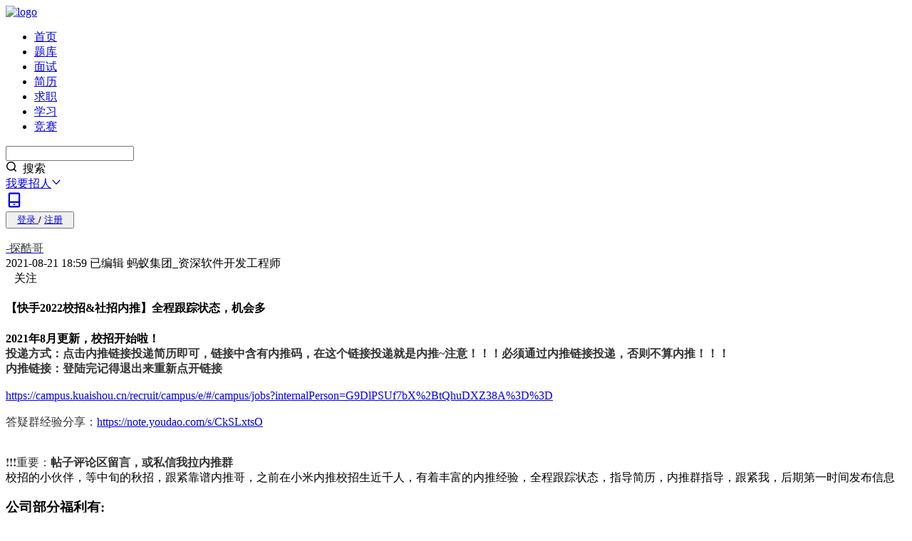

--- FILE ---
content_type: text/html; charset=utf-8
request_url: https://www.nowcoder.com/discuss/353157973923012608?urlSource=sitemap
body_size: 31831
content:




<!DOCTYPE html>


<html lang="zh">


<head>
    
    <meta charset="utf-8"/>
    <meta http-equiv="Content-Language" content="zh-CN" />
    <link rel="icon" href="https://static.nowcoder.com/fe/file/images/nowpick/web/www-favicon.ico">
    <meta property="og:image" content="https://static.nowcoder.com/fe/common/share-logo.png" />
    <meta property="og:type" content="website" />
    <meta property="og:locale" content="zh_CN" />
    <meta property="og:site_name" content="牛客网" />
    <meta itemprop="image" content="https://static.nowcoder.com/images/logo_web_300.png"/>
    <meta name="viewport" content="width=device-width, initial-scale=1.0">
    
    
    <title>【快手2022校招社招内推】全程跟踪状态，机会多_牛客网</title>
    <meta name="description" content="2021年8月更新，校招开始啦！ 投递方式：点击内推链接投递简历即可，链接中含有内推码，在这个链接投递就是内推~注意！！！必须通过内推链接投递，否则不算内推！！！ 内推链接：登陆完记得退出来重新点开链接 https_牛客网_牛客在手,offer不愁"/>
    <meta name="keywords" content="快手,招聘信息,内推,社招"/>
    <meta property="og:title" content="【快手2022校招社招内推】全程跟踪状态，机会多_牛客网" />
    <meta property="og:description" content="2021年8月更新，校招开始啦！ 投递方式：点击内推链接投递简历即可，链接中含有内推码，在这个链接投递就是内推~注意！！！必须通过内推链接投递，否则不算内推！！！ 内推链接：登陆完记得退出来重新点开链接 https_牛客网_牛客在手,offer不愁" />
    
        <meta property="og:url" content="https://www.nowcoder.com/discuss/353157973923012608?urlSource=sitemap" />
    

    

    <link rel="dns-prefetch" href="https://static.nowcoder.com">
    <link rel="dns-prefetch" href="https://uploadfiles.nowcoder.com">
    <link rel="dns-prefetch" href="https://gw-c.nowcoder.com">
    <link rel="dns-prefetch" href="https://nowpick.nowcoder.com">
    
    <link rel="preload" href="https://static.nowcoder.com/fe/file/site/www-web/prod/1.0.472/lib/common.css" as="style">
    <link crossorigin="anonymous" rel="preload" href="https://static.nowcoder.com/fe/file/site/www-web/prod/1.0.472/lib/runtime.js" as="script">
    <link crossorigin="anonymous" rel="preload" href="https://static.nowcoder.com/fe/file/site/www-web/prod/1.0.472/lib/vendor.dll.js" as="script">
    <link crossorigin="anonymous" rel="preload" href="https://static.nowcoder.com/fe/file/site/www-web/prod/1.0.472/lib/common.js" as="script">

    
        <link rel="preload" href="https://static.nowcoder.com/fe/file/site/www-web/prod/1.0.472/page/terminal/main.entry.css" as="style">
    
    
        <link crossorigin="anonymous" rel="preload" href="https://static.nowcoder.com/fe/file/site/www-web/prod/1.0.472/page/terminal/main.entry.js" as="script">
    

    
    
    <link rel="stylesheet" href="https://static.nowcoder.com/fe/file/site/www-web/prod/1.0.472/lib/common.css">


    
        <link rel="stylesheet" href="https://static.nowcoder.com/fe/file/site/www-web/prod/1.0.472/page/terminal/main.entry.css">
    
    
        <link rel="canonical" href="https://www.nowcoder.com/discuss/353157973923012608">
    
    
        <link rel="alternate" media="only screen and (max-width: 640px)" href="https://m.nowcoder.com/discuss/353157973923012608">
    
    
</head>
<body>
    
    
        <section data-server-rendered="true" id="jsApp" class="el-container tw-bg-[#f7f8f9] is-vertical" data-v-53dcc476><header class="el-header tw-sticky tw-top-0 tw-z-[999] !tw-h-14" style="height:auto;"><header class="!tw-sticky nc-nav-header js-nowcoder-header default-header-page" data-v-2c883f16 data-v-6fc27c15><nav data-v-2c883f16><a href="https://www.nowcoder.com/" target="_self" class="logo" style="width:120px;" data-v-2c883f16><img src="https://static.nowcoder.com/fe/file/logo/1.png" alt="logo" data-v-2c883f16></a> <ul class="nc-nav-header-menu" style="margin-right:30px;flex-shrink:0;" data-v-cff83ca4 data-v-2c883f16><li class="hover-class nc-nav-header-menuitem" data-v-cff83ca4><a id="nav-home" href="https://www.nowcoder.com/" target="_self" class="hover-class" data-v-cff83ca4>首页</a> <div class="line" style="display:none;" data-v-cff83ca4></div> <!----></li><li class="hover-class nc-nav-header-menuitem" data-v-cff83ca4><div class="el-dropdown" data-v-cff83ca4><a href="https://www.nowcoder.com/exam/company" target="_self" class="hover-class head-title" data-v-cff83ca4>题库</a> <ul class="el-dropdown-menu el-popper nav-dropdown nc-nav-dropdown" style="display:none;" data-v-cff83ca4><li tabindex="-1" class="el-dropdown-menu__item" data-v-cff83ca4><!----><div style="width:100%;" data-v-cff83ca4><a href="https://www.nowcoder.com/exam/company" target="_self" class="tw-block" data-v-cff83ca4><div data-v-cff83ca4>公司真题</div> <!----></a></div></li><li tabindex="-1" class="el-dropdown-menu__item" data-v-cff83ca4><!----><div style="width:100%;" data-v-cff83ca4><a href="https://www.nowcoder.com/exam/intelligent" target="_self" class="tw-block" data-v-cff83ca4><div data-v-cff83ca4>专项练习</div> <!----></a></div></li><li tabindex="-1" class="el-dropdown-menu__item" data-v-cff83ca4><!----><div style="width:100%;" data-v-cff83ca4><a href="https://www.nowcoder.com/exam/interview" target="_self" class="tw-block" data-v-cff83ca4><div data-v-cff83ca4>面试题库</div> <!----></a></div></li><li tabindex="-1" class="el-dropdown-menu__item" data-v-cff83ca4><!----><div style="width:100%;" data-v-cff83ca4><a href="https://www.nowcoder.com/exam/oj" target="_self" class="tw-block" data-v-cff83ca4><div data-v-cff83ca4>在线编程</div> <!----></a></div></li><!----><!----><!----><!----></ul></div> <div class="line" style="display:none;" data-v-cff83ca4></div> <!----></li><li class="hover-class nc-nav-header-menuitem" data-v-cff83ca4><div class="el-dropdown" data-v-cff83ca4><a href="https://www.nowcoder.com/interview/center?entranceType=%E5%AF%BC%E8%88%AA%E6%A0%8F" target="_self" class="hover-class head-title" data-v-cff83ca4>面试</a> <ul class="el-dropdown-menu el-popper nav-dropdown nc-nav-dropdown" style="display:none;" data-v-cff83ca4><li tabindex="-1" class="el-dropdown-menu__item" data-v-cff83ca4><!----><div style="width:100%;" data-v-cff83ca4><a href="https://www.nowcoder.com/interview/center?entranceType=%E5%AF%BC%E8%88%AA%E6%A0%8F" target="_self" class="tw-block" data-v-cff83ca4><div data-v-cff83ca4>面试经验</div> <!----></a></div></li><li tabindex="-1" class="el-dropdown-menu__item" data-v-cff83ca4><!----><div style="width:100%;" data-v-cff83ca4><a href="https://www.nowcoder.com/interview/ai/index?entranceType=%E5%AF%BC%E8%88%AA%E6%A0%8F" target="_self" class="tw-block" data-v-cff83ca4><div data-v-cff83ca4>AI 模拟面试</div> <!----></a></div></li></ul></div> <div class="line" style="display:none;" data-v-cff83ca4></div> <!----></li><li class="hover-class nc-nav-header-menuitem" data-v-cff83ca4><a id="nav-zhiye" href="https://www.zhiyeapp.com" target="_self" class="hover-class" data-v-cff83ca4>简历</a> <div class="line" style="display:none;" data-v-cff83ca4></div> <!----></li><li class="hover-class nc-nav-header-menuitem" data-v-cff83ca4><a id="nav-jobs" href="https://www.nowcoder.com/jobs/recommend/campus" target="_self" class="hover-class" data-v-cff83ca4>求职</a> <div class="line" style="display:none;" data-v-cff83ca4></div> <!----></li><li class="hover-class nc-nav-header-menuitem" data-v-cff83ca4><div class="el-dropdown" data-v-cff83ca4><a href="https://www.nowcoder.com/courses" target="_self" class="hover-class head-title" data-v-cff83ca4>学习</a> <ul class="el-dropdown-menu el-popper nav-dropdown nc-nav-dropdown" style="display:none;" data-v-cff83ca4><li tabindex="-1" class="el-dropdown-menu__item" data-v-cff83ca4><!----><div style="width:100%;" data-v-cff83ca4><a href="https://www.nowcoder.com/courses?category=1" target="_self" class="tw-block" data-v-cff83ca4><div data-v-cff83ca4>基础学习课</div> <!----></a></div></li><li tabindex="-1" class="el-dropdown-menu__item" data-v-cff83ca4><!----><div style="width:100%;" data-v-cff83ca4><a href="https://www.nowcoder.com/courses?category=2" target="_self" class="tw-block" data-v-cff83ca4><div data-v-cff83ca4>实战项目课</div> <!----></a></div></li><li tabindex="-1" class="el-dropdown-menu__item" data-v-cff83ca4><!----><div style="width:100%;" data-v-cff83ca4><a href="https://www.nowcoder.com/courses?category=3" target="_self" class="tw-block" data-v-cff83ca4><div data-v-cff83ca4>求职辅导课</div> <!----></a></div></li><li tabindex="-1" class="el-dropdown-menu__item" data-v-cff83ca4><!----><div style="width:100%;" data-v-cff83ca4><a href="https://www.nowcoder.com/blog/blogCenter" target="_self" class="tw-block" data-v-cff83ca4><div data-v-cff83ca4>专栏&amp;文章</div> <!----></a></div></li></ul></div> <div class="line" style="display:none;" data-v-cff83ca4></div> <!----></li><li class="hover-class nc-nav-header-menuitem" data-v-cff83ca4><a id="nav-acm" href="https://ac.nowcoder.com" target="_blank" class="hover-class" data-v-cff83ca4>竞赛</a> <div class="line" style="display:none;" data-v-cff83ca4></div> <!----></li></ul> <div class="nc-nav-header-search new-nc-nav-header-search" style="margin-left:auto;" data-v-60da297b data-v-2c883f16><div aria-haspopup="listbox" role="combobox" aria-owns="el-autocomplete-3343" class="el-autocomplete" data-v-60da297b><div class="el-input el-input--prefix el-input--suffix is-borderless"><!----><input type="text" autocomplete="off" valueKey="value" popperClass="search-suggestion-list" placeholder="" maxlength="50" fetchSuggestions="function () { [native code] }" triggerOnFocus="true" debounce="200" placement="bottom-start" popperAppendToBody="true" visibleArrow="true" class="el-input__inner" style="padding-right:5px;"><span class="el-input__prefix"><div class="hot-search-list" data-v-60da297b></div><!----></span><span class="el-input__suffix"><span class="el-input__suffix-inner"><div class="nc-cus-search-suffix" data-v-60da297b><div class="search-suffix-vertical" data-v-60da297b></div> <span tagType="span" aria-label="Sousuo001" class="ncicon  ncicon-bleed" style="margin-right:4px;" data-v-79ba69ea data-v-60da297b><svg focusable="false" viewBox="0 0 1024 1024" fill="currentColor" width="16" height="16" aria-hidden="true" data-v-79ba69ea><g  fill="currentColor" fill-rule="nonzero"><path  d="M473.5 65C247.8925 65 65 247.8925 65 473.5S247.8925 882 473.5 882 882 699.1075 882 473.5 699.1075 65 473.5 65zm0 96C646.0881 161 786 300.9119 786 473.5S646.0881 786 473.5 786 161 646.0881 161 473.5 300.9119 161 473.5 161z" /><path  d="M699.0589 699.0589c18.5577-18.5577 48.5304-18.7433 67.3164-.5568l.5658.5568 178 178c18.7452 18.7451 18.7452 49.137 0 67.8822-18.5577 18.5577-48.5304 18.7433-67.3164.5568l-.5658-.5568-178-178c-18.7452-18.7451-18.7452-49.137 0-67.8822z" /></g></svg></span> <span data-v-60da297b>搜索</span></div><!----><!----><!----><!----></span><!----></span><!----><!----></div><div role="region" class="el-autocomplete-suggestion el-popper search-suggestion-list" style="width:;display:none;"><div class="el-scrollbar nowcoder-custom"><div class="el-autocomplete-suggestion__wrap el-scrollbar__wrap el-scrollbar__wrap--hidden-default"><ul class="el-scrollbar__view el-autocomplete-suggestion__list"></ul></div><div class="el-scrollbar__bar is-horizontal"><div class="el-scrollbar__thumb" style="width:0;transform:translateX(0%);ms-transform:translateX(0%);webkit-transform:translateX(0%);"></div></div><div class="el-scrollbar__bar is-vertical"><div class="el-scrollbar__thumb" style="height:0;transform:translateY(0%);ms-transform:translateY(0%);webkit-transform:translateY(0%);"></div></div></div></div></div> <div class="head-search-zoom-container new-head-search-zoom-container" style="display:none;" data-v-60da297b data-v-60da297b><div class="tw-mt-2" data-v-60da297b><!----> <!----> <!----></div></div></div> <!----> <div class="header-publish-job-wrap tw-mx-5" data-v-2c883f16><div class="el-dropdown" data-v-291b367c data-v-2c883f16><a href="https://nowpick.nowcoder.com/?channel=zz_guide_unlogin" class="recruit tw-flex tw-items-center tw-cursor-pointer" data-v-2c883f16>
                        我要招人<span tagType="span" aria-label="Zhankai001" class="ncicon tw-ml-1  ncicon-bleed" data-v-79ba69ea data-v-2c883f16><svg focusable="false" viewBox="0 0 1024 1024" fill="currentColor" width="14" height="14" aria-hidden="true" data-v-79ba69ea><path  fill="currentColor" fill-rule="nonzero" d="M828.0447 281.2004c17.5625-19.8576 47.8974-21.7181 67.755-4.1557 19.659 17.3869 21.679 47.292 4.6766 67.1561l-.521.5988L571.9255 715.697c-29.2708 33.096-79.829 36.1968-112.925 6.926a80 80 0 0 1-6.1988-6.115l-.7272-.811-328.0298-370.8974c-17.5624-19.8575-15.7019-50.1924 4.1557-67.7549 19.659-17.3868 49.5868-15.7372 67.2242 3.5653l.5307.5904L511.999 638.545l316.0457-357.3446z" /></svg></span></a> <ul class="el-dropdown-menu el-popper" style="display:none;" data-v-291b367c><li tabindex="-1" class="el-dropdown-menu__item dropdown-item-publish-job important-padding" data-v-291b367c><!----><a href="https://nowpick.nowcoder.com/?channel=zz_guide_unlogin" class="tw-flex tw-items-center" data-v-291b367c><img src="https://static.nowcoder.com/fe/file/images/web/header/headerPublishJob.png" class="tw-w-[38px] tw-mr-2 tw-flex-none" data-v-291b367c> <div class="tw-flex-auto" data-v-291b367c><div style="font-size:16px;line-height:16px;font-weight:500;" data-v-291b367c>
                        发布职位
                    </div> <div class="tw-mt-2 tw-text-gray-600" style="font-size:12px;line-height:12px;" data-v-291b367c>
                        发布职位、邀约牛人
                    </div></div> <span tagType="span" aria-label="RightToMore" class="ncicon tw-flex-none  ncicon-bleed" data-v-79ba69ea data-v-291b367c><svg focusable="false" viewBox="0 0 12 12" fill="currentColor" width="12" height="12" aria-hidden="true" data-v-79ba69ea></svg></span></a></li> <li tabindex="-1" class="el-dropdown-menu__item dropdown-item-more-solution tw-mt-2 important-padding" data-v-291b367c><!----><a href="https://hr.nowcoder.com?utm_channel=nkweb_homepage" class="tw-flex tw-items-center" data-v-291b367c><img src="https://static.nowcoder.com/fe/file/images/web/header/headerMoreSolution.png" class="tw-w-[38px] tw-mr-2 tw-flex-none" data-v-291b367c> <div class="tw-flex-auto" data-v-291b367c><div style="font-size:16px;line-height:16px;font-weight:500;" data-v-291b367c>
                        更多企业解决方案
                    </div> <div class="tw-mt-2 tw-text-gray-600" style="font-size:12px;line-height:12px;" data-v-291b367c>
                        AI面试、笔试、校招、雇品
                    </div></div> <span tagType="span" aria-label="RightToMore" class="ncicon tw-flex-none  ncicon-bleed" data-v-79ba69ea data-v-291b367c><svg focusable="false" viewBox="0 0 12 12" fill="currentColor" width="12" height="12" aria-hidden="true" data-v-79ba69ea></svg></span></a></li> <li tabindex="-1" class="el-dropdown-menu__item dropdown-item-more-solution tw-mt-2 important-padding" data-v-291b367c><!----><a href="https://hr.nowcoder.com/product/interview?utm_channel=nkweb_homepage_AIinterview" class="tw-flex tw-items-center" data-v-291b367c><img src="https://static.nowcoder.com/fe/file/oss/2025031817422668458742400.png" class="tw-w-[38px] tw-mr-2 tw-flex-none" data-v-291b367c> <div class="tw-flex-auto" data-v-291b367c><div style="font-size:16px;line-height:16px;font-weight:500;" data-v-291b367c>
                        HR免费试用AI面试
                    </div> <div class="tw-mt-2 tw-text-gray-600" style="font-size:12px;line-height:12px;" data-v-291b367c>
                        最新面试提效必备
                    </div></div> <span tagType="span" aria-label="RightToMore" class="ncicon tw-flex-none  ncicon-bleed" data-v-79ba69ea data-v-291b367c><svg focusable="false" viewBox="0 0 12 12" fill="currentColor" width="12" height="12" aria-hidden="true" data-v-79ba69ea></svg></span></a></li></ul></div></div> <div class="right" data-v-2c883f16><div class="icon-style" style="margin-right: 20px;" data-v-2c883f16><a href="https://www.nowcoder.com/app" style="font-size: 16px;" data-v-2c883f16><span tagType="span" aria-label="Xiazaiapp001" class="ncicon el-tooltip  ncicon-bleed" data-v-79ba69ea data-v-2c883f16 data-v-2c883f16><svg focusable="false" viewBox="0 0 1024 1024" fill="currentColor" width="24" height="24" aria-hidden="true" data-v-79ba69ea><g  fill="currentColor" fill-rule="nonzero"><path  d="M815 584H209c-26.5097 0-48 21.4903-48 48v238.2857C161 918.2337 198.925 958 246.875 958h530.25C825.0755 958 863 918.2338 863 870.2857V632c0-26.5097-21.4903-48-48-48zm-48 96v182H257V680h510z" /><path  d="M777.125 66c47.508 0 85.1162 39.0661 85.8637 86.409l.0113 1.4372V632h-96V162H257v470h-96V153.8462c0-47.507 37.1336-87.0482 84.4384-87.8343L246.875 66h530.25zM550 739c17.6731 0 32 14.3269 32 32 0 17.4964-14.0418 31.7131-31.4708 31.9957L550 803h-75c-17.6731 0-32-14.3269-32-32 0-17.4964 14.0418-31.7131 31.4708-31.9957L475 739h75z" /></g></svg></span></a></div> <button type="button" class="el-button loginRegisterBtn el-button--default" data-v-2c883f16><!----><!----><span><a href="javascript:void(0);" style="padding:10px 0 10px 8px;" data-v-2c883f16>
                        登录
                    </a>
                    /
                    <a href="javascript:void(0);" style="padding:10px 8px 10px 0;" data-v-2c883f16>
                        注册
                    </a></span></button></div></nav></header></header> <main class="el-main tw-m-auto !tw-overflow-visible tw-w-full tw-min-h-[calc(100vh-276px)] !tw-py-5" style="padding-top:0 !important;"><div class="tw-w-1200 tw-mx-auto tw-flex" data-v-53dcc476><div class="intro-step-2 tw-flex-1 tw-min-w-0" data-v-53dcc476><div class="tw-flex tw-pt-5" data-v-c327d5b4 data-v-53dcc476><section class="tw-h-full tw-bg-white tw-rounded-xl main-content-container tw-w-[910px] tw-rounded-xl tw-mr-5" data-v-458754c8 data-v-9552f6f4 data-v-c327d5b4><div data-v-458754c8 data-v-9552f6f4></div> <div class="tw-sticky tw-top-0 tw-z-[100] tw-bg-gray-100" data-v-458754c8 data-v-9552f6f4><section class="main-user-top tw-rounded-t-xl tw-bg-white tw-pt-5 tw-pl-5 tw-pb-5   " data-v-7066c1e3 data-v-9552f6f4><header class="content-user-info tw-relative" data-v-7066c1e3><div class="tw-flex" data-v-7066c1e3><a href="/users/5262078" target="_blank" class="user-header-container" data-v-7066c1e3><!----> <!----> <!----> <img src="[data-uri]" alt="头像" class="user-header-Image" data-v-7066c1e3></a> <div class="user-info-container" data-v-7066c1e3><div class="user-nickname" data-v-7066c1e3><a href="/users/5262078" target="_blank" data-v-7066c1e3><span class="name-text" style="color:rgb(51, 51, 51);" data-v-7066c1e3>-探酷哥</span></a> <a href="/users/5262078" target="_blank" class="tw-flex tw-items-end" data-v-7066c1e3><img src="[data-uri]" height="14px" data-v-7066c1e3></a>  <!----></div> <div class="user-job-name" data-v-7066c1e3><span class="time-text" data-v-7066c1e3>2021-08-21 18:59</span> <span class="time-text" data-v-7066c1e3>已编辑</span> <!----> <span class="job-text" data-v-7066c1e3>蚂蚁集团_资深软件开发工程师</span> <img src="[data-uri]" height="12px" data-v-7066c1e3> <!----> <!----></div></div></div> <!----> <div data-v-6f16be05 data-v-7066c1e3><span data-v-6f16be05></span> <!----></div> <div class="userinfo-right tw-flex" data-v-7066c1e3><!----> <!----> <div class="follow-btn" data-v-7066c1e3><span tagType="span" aria-label="Guanzhu001" class="ncicon  ncicon-bleed" data-v-79ba69ea data-v-7066c1e3><svg focusable="false" viewBox="0 0 1024 1024" fill="currentColor" width="8" height="8" aria-hidden="true" data-v-79ba69ea></svg></span> <span class="tw-ml-1" data-v-7066c1e3>关注</span></div> <div class="un-follow-btn" style="display:none;" data-v-7066c1e3><span class="tw-inline-block" data-v-7066c1e3>已关注</span> <span class="tw-hidden" data-v-7066c1e3>取消关注</span></div></div></header></section></div> <!----> <div data-v-458754c8 data-v-9552f6f4><div class="tw-bg-gray-100" data-v-458754c8 data-v-9552f6f4><div class="tw-pl-5 tw-pr-4 tw-rounded-b-xl tw-bg-white" data-v-458754c8 data-v-9552f6f4><section class="post-content-box tw-relative" data-v-9552f6f4><!----> <!----> <div class="content-post-title"><h1>【快手2022校招&amp;社招内推】全程跟踪状态，机会多</h1> <!----></div> <!----> <!----> <!----> <div class="nc-post-content"><div>  <div>   <span><b>2021年8月更新，校招开始啦！</b></span>  </div>  <div>   <span style="font-weight: 600;color: rgb(51,51,51);"><span><span><strong>投递方式：点击内推链接投递简历即可，链接中含有内推码，在这个链接投递就是内推~注意！！！必须通过内推链接投递，否则不算内推！！！</strong></span></span> </span>   </div>  <div>   <span style="color: rgb(51,51,51);"><span><strong>   <div>    <span>内推链接：登陆完记得退出来重新点开链接</span>    </div>   <div>    <span style="font-weight: normal;"><br> </span>    </div>   <div>    <span style="font-weight: normal;"><a href="https://gw-c.nowcoder.com/api/sparta/jump/link?link=https%3A%2F%2Fcampus.kuaishou.cn%2Frecruit%2Fcampus%2Fe%2F%23%2Fcampus%2Fjobs%3FinternalPerson%3DG9DlPSUf7bX%252BtQhuDXZ38A%253D%253D" target="_blank">https://campus.kuaishou.cn/recruit/campus/e/#/campus/jobs?internalPerson=G9DlPSUf7bX%2BtQhuDXZ38A%3D%3D</a></span> <span> <br> </span>    </div>   <div>    <span style="font-weight: normal;"><br> </span>    </div>   <div>    <span style="font-weight: normal;">答疑群经验分享：<a href="https://gw-c.nowcoder.com/api/sparta/jump/link?link=https%3A%2F%2Fnote.youdao.com%2Fs%2FCkSLxtsO" target="_blank">https://note.youdao.com/s/CkSLxtsO</a><br> </span>    </div>   <div>    <span><br> </span>    </div>   <div>    <span></span>    </div> </strong> </span> </span>   </div> <br> <span style="color: rgb(51,51,51);">❗️❗️❗️重要：<strong>帖子评论区留言，或私信我拉内推群</strong></span>  </div> <div>  <span>校招的小伙伴，等中旬的秋招，跟紧靠谱内推哥，之前在小米内推校招生近千人，有着丰富的内推经验，全程跟踪状态，指导简历，内推群指导，跟紧我，后期第一时间发布信息<br> </span>   <h3>   <strong>公司部分福利有:</strong>   </h3> <span>1、16薪，普通绩效即有4+个月年终奖，绩效好年终甚至可达十个月以上，年终奖极其丰厚！！！ </span> <br> <span>2、免费三餐，下午茶 </span> <br> <span>3、每月房补2000元！！！ </span> <br> <span>4、顶配苹果MacBook Pro + 高清显示器工作！！！ </span> <br> <span>5、周末加班2倍工资、法定假日3倍工资 </span> <br> <span>6、晚间打车报销 </span> <br> <span>7、全额五险一金，并额外购买商业保险 </span> <br> <span>8、免费健身房+年度体检 </span> <br> <span>9、每年6天-15天全薪年假，5天全薪病假，2天全薪春节福利假！！ </span> <br> <span>10、领导基本都是90后，团队年轻有活力 </span> <br> <span>11、每年2次调薪、晋升机会。</span> <br> </div> <div>  <br> </div> <div>  目前电商机会较多（当然不限base和岗位，可以自由选择），社招的小伙伴可以准备起来了！全程跟踪状态，面试辅导，跪舔式服务！！！ </div> <div>  <br> </div> <div>  <img alt="" src="https://uploadfiles.nowcoder.com/images/20210528/5262078_1622131553595/8355B68D358DFAF9DD6DD43C6E292B90">  </div><a href="/creation/subject/cf8c68e5a0ae45da835c0291f459468a" target="_blank" class="subject font-green" nc-subject-type="1" nc-subject-tag-id="861">#内推#</a><a href="/creation/subject/6747cb838c2440f3a8058501fba6b209" target="_blank" class="subject font-green" nc-subject-type="0" nc-subject-tag-id="863">#社招#</a><a href="/enterprise/898/discussion" target="_blank" class="subject font-green" nc-subject-type="2" nc-subject-tag-id="898">#快手#</a></div> <!----> <!----> <section><div class="el-dialog__wrapper" style="display:none;"><div role="dialog" aria-modal="true" aria-label="提示" class="el-dialog issure-pay-dialog el-dialog--medium is-with-title" style="margin-top:15vh;width:470px;"><div class="el-dialog__header width-header-border"><span class="el-dialog__title">提示</span><button type="button" aria-label="Close" class="el-dialog__headerbtn"><i class="el-dialog__close el-icon el-icon-close"></i></button></div><!----><div class="el-dialog__footer"><span class="dialog-footer"><!----> <button type="button" class="el-button el-button--primary"><!----><!----><span>订阅专刊</span></button></span></div></div></div></section> <!----></section> <!----> <!----> <!----><!----><!----><!----><!----> <div class="js-comment-container" data-v-458754c8 data-v-9552f6f4><div id="nc-content-allComments" class="comment-title" data-v-458754c8 data-v-9552f6f4>全部评论<div class="comment-filter-box false" data-v-22a882e2 data-v-9552f6f4><!----> <div role="radiogroup" class="el-radio-group comment-radio-switch-tabs" data-v-35286d91 data-v-22a882e2><label role="radio" aria-checked="true" tabindex="0" class="el-radio-button is-active" data-v-35286d91><input type="radio" tabindex="-1" autocomplete="off" value="2" checked="checked" class="el-radio-button__orig-radio"><span class="el-radio-button__inner" style="background-color:;border-color:;box-shadow:;color:;">推荐<!----></span></label><label role="radio" tabindex="-1" class="el-radio-button" data-v-35286d91><input type="radio" tabindex="-1" autocomplete="off" value="0" class="el-radio-button__orig-radio"><span class="el-radio-button__inner">最新<!----></span></label><label role="radio" tabindex="-1" class="el-radio-button" data-v-35286d91><input type="radio" tabindex="-1" autocomplete="off" value="1" class="el-radio-button__orig-radio"><span class="el-radio-button__inner">楼层<!----></span></label></div></div></div> <section class="comment-list tw-mt-3.5 tw-pb-4" data-v-7e638784 data-v-9552f6f4><div class="placeholder-cmt subject-all-list tw-rounded-b-xl" data-v-7e638784><div class="comment-box-wrap" data-v-7e638784><section data-contentId="9863148" class="comment-box" data-v-0001a5a2 data-v-7e638784><section authorId="5262078" data-v-7066c1e3 data-v-0001a5a2><header class="content-user-info tw-relative" data-v-7066c1e3><div class="tw-flex" data-v-7066c1e3><a href="/users/612920356" target="_blank" class="user-header-container" data-v-7066c1e3><!----> <!----> <!----> <img src="[data-uri]" alt="头像" class="user-header-Image" data-v-7066c1e3></a> <div class="user-info-container" data-v-7066c1e3><div class="user-nickname" data-v-7066c1e3><a href="/users/612920356" target="_blank" data-v-7066c1e3><span class="name-text" style="color:rgb(51, 51, 51);" data-v-7066c1e3>一枚小土豆</span></a> <a href="/users/612920356" target="_blank" class="tw-flex tw-items-end" data-v-7066c1e3><img src="[data-uri]" height="14px" data-v-7066c1e3></a>  <!----></div> <div class="user-job-name" data-v-7066c1e3><!----> <!----> <!----> <span class="job-text" data-v-7066c1e3>安庆师范大学 测试工程师</span> <!----> <!----> <!----></div></div></div> <!----> <div data-v-6f16be05 data-v-7066c1e3><span data-v-6f16be05></span> <!----></div> <div class="tw-flex tw-text-sm tw-h-4.5 tw-ml-1" data-v-501786ec data-v-0001a5a2><!----> <!----> <!----> <!----></div></header></section> <section class="comment-content-box tw-ml-10" data-v-5585c92a data-v-0001a5a2><!----> <!----> <div class="tw-hidden" data-v-5585c92a>校招可以投递吗</div></section> <section class="tw-mt-3 tw-flex tw-items-center tw-ml-10" data-v-d91b33c4 data-v-0001a5a2><section contentType="2" class="comment-action-box tw-h-[14px]" data-v-e4a15f44 data-v-d91b33c4><span class="comment-action-item" data-v-e4a15f44><span tagType="span" aria-label="Dianzan" class="ncicon comment-action-icon  ncicon-bleed" data-v-79ba69ea data-v-e4a15f44><svg focusable="false" viewBox="0 0 1024 1024" fill="currentColor" width="14" height="14" aria-hidden="true" data-v-79ba69ea></svg></span>点赞</span> <span class="comment-action-item false" data-v-e4a15f44><span tagType="span" aria-label="Pinglun" class="ncicon comment-action-icon  ncicon-bleed" data-v-79ba69ea data-v-e4a15f44><svg focusable="false" viewBox="0 0 1024 1024" fill="currentColor" width="14" height="14" aria-hidden="true" data-v-79ba69ea></svg></span>回复</span> <span class="comment-action-item" data-v-e4a15f44><span tagType="span" aria-label="Zhuanfa" class="ncicon comment-action-icon  ncicon-bleed" data-v-79ba69ea data-v-e4a15f44><svg focusable="false" viewBox="0 0 1024 1024" fill="currentColor" width="14" height="14" aria-hidden="true" data-v-79ba69ea></svg></span>分享</span> <!----> <!----></section> <a target="_blank" href="/discuss/comment/9863148" class="comment-publish-time tw-cursor-auto" data-v-d91b33c4>发布于 2021-08-20 22:23</a> <!----> <!----> <span class="tw-ml-2" data-v-60b7cb49 data-v-d91b33c4><!----></span> <!----> <!----></section> <!----><!----><!----><!----><!----></section> </div><div class="comment-box-wrap" data-v-7e638784><section data-contentId="9427533" class="comment-box" data-v-0001a5a2 data-v-7e638784><section authorId="5262078" data-v-7066c1e3 data-v-0001a5a2><header class="content-user-info tw-relative" data-v-7066c1e3><div class="tw-flex" data-v-7066c1e3><a href="/users/35086997" target="_blank" class="user-header-container" data-v-7066c1e3><!----> <!----> <!----> <img src="[data-uri]" alt="头像" class="user-header-Image" data-v-7066c1e3></a> <div class="user-info-container" data-v-7066c1e3><div class="user-nickname" data-v-7066c1e3><a href="/users/35086997" target="_blank" data-v-7066c1e3><span class="name-text" style="color:rgb(51, 51, 51);" data-v-7066c1e3>牛客35086997号</span></a> <a href="/users/35086997" target="_blank" class="tw-flex tw-items-end" data-v-7066c1e3><img src="[data-uri]" height="14px" data-v-7066c1e3></a>  <!----></div> <div class="user-job-name" data-v-7066c1e3><!----> <!----> <!----> <span class="job-text" data-v-7066c1e3>辽宁工业大学 Web前端</span> <!----> <!----> <!----></div></div></div> <!----> <div data-v-6f16be05 data-v-7066c1e3><span data-v-6f16be05></span> <!----></div> <div class="tw-flex tw-text-sm tw-h-4.5 tw-ml-1" data-v-501786ec data-v-0001a5a2><!----> <!----> <!----> <!----></div></header></section> <section class="comment-content-box tw-ml-10" data-v-5585c92a data-v-0001a5a2><!----> <!----> <div class="tw-hidden" data-v-5585c92a>社招怎么内推</div></section> <section class="tw-mt-3 tw-flex tw-items-center tw-ml-10" data-v-d91b33c4 data-v-0001a5a2><section contentType="2" class="comment-action-box tw-h-[14px]" data-v-e4a15f44 data-v-d91b33c4><span class="comment-action-item" data-v-e4a15f44><span tagType="span" aria-label="Dianzan" class="ncicon comment-action-icon  ncicon-bleed" data-v-79ba69ea data-v-e4a15f44><svg focusable="false" viewBox="0 0 1024 1024" fill="currentColor" width="14" height="14" aria-hidden="true" data-v-79ba69ea></svg></span>点赞</span> <span class="comment-action-item false" data-v-e4a15f44><span tagType="span" aria-label="Pinglun" class="ncicon comment-action-icon  ncicon-bleed" data-v-79ba69ea data-v-e4a15f44><svg focusable="false" viewBox="0 0 1024 1024" fill="currentColor" width="14" height="14" aria-hidden="true" data-v-79ba69ea></svg></span>回复</span> <span class="comment-action-item" data-v-e4a15f44><span tagType="span" aria-label="Zhuanfa" class="ncicon comment-action-icon  ncicon-bleed" data-v-79ba69ea data-v-e4a15f44><svg focusable="false" viewBox="0 0 1024 1024" fill="currentColor" width="14" height="14" aria-hidden="true" data-v-79ba69ea></svg></span>分享</span> <!----> <!----></section> <a target="_blank" href="/discuss/comment/9427533" class="comment-publish-time tw-cursor-auto" data-v-d91b33c4>发布于 2021-07-06 11:11</a> <!----> <!----> <span class="tw-ml-2" data-v-60b7cb49 data-v-d91b33c4><!----></span> <!----> <!----></section> <!----><!----><!----><!----><!----></section> </div><div class="comment-box-wrap" data-v-7e638784><section data-contentId="9363625" class="comment-box" data-v-0001a5a2 data-v-7e638784><section authorId="5262078" data-v-7066c1e3 data-v-0001a5a2><header class="content-user-info tw-relative" data-v-7066c1e3><div class="tw-flex" data-v-7066c1e3><a href="/users/770086244" target="_blank" class="user-header-container" data-v-7066c1e3><!----> <!----> <!----> <img src="[data-uri]" alt="头像" class="user-header-Image" data-v-7066c1e3></a> <div class="user-info-container" data-v-7066c1e3><div class="user-nickname" data-v-7066c1e3><a href="/users/770086244" target="_blank" data-v-7066c1e3><span class="name-text" style="color:rgb(51, 51, 51);" data-v-7066c1e3>牛客770086244号</span></a> <a href="/users/770086244" target="_blank" class="tw-flex tw-items-end" data-v-7066c1e3><img src="[data-uri]" height="14px" data-v-7066c1e3></a>  <!----></div> <div class="user-job-name" data-v-7066c1e3><!----> <!----> <!----> <span class="job-text" data-v-7066c1e3>黑龙江外国语学院 运营</span> <!----> <!----> <!----></div></div></div> <!----> <div data-v-6f16be05 data-v-7066c1e3><span data-v-6f16be05></span> <!----></div> <div class="tw-flex tw-text-sm tw-h-4.5 tw-ml-1" data-v-501786ec data-v-0001a5a2><!----> <!----> <!----> <!----></div></header></section> <section class="comment-content-box tw-ml-10" data-v-5585c92a data-v-0001a5a2><!----> <!----> <div class="tw-hidden" data-v-5585c92a>社招怎么内推呀</div></section> <section class="tw-mt-3 tw-flex tw-items-center tw-ml-10" data-v-d91b33c4 data-v-0001a5a2><section contentType="2" class="comment-action-box tw-h-[14px]" data-v-e4a15f44 data-v-d91b33c4><span class="comment-action-item" data-v-e4a15f44><span tagType="span" aria-label="Dianzan" class="ncicon comment-action-icon  ncicon-bleed" data-v-79ba69ea data-v-e4a15f44><svg focusable="false" viewBox="0 0 1024 1024" fill="currentColor" width="14" height="14" aria-hidden="true" data-v-79ba69ea></svg></span>点赞</span> <span class="comment-action-item false" data-v-e4a15f44><span tagType="span" aria-label="Pinglun" class="ncicon comment-action-icon  ncicon-bleed" data-v-79ba69ea data-v-e4a15f44><svg focusable="false" viewBox="0 0 1024 1024" fill="currentColor" width="14" height="14" aria-hidden="true" data-v-79ba69ea></svg></span>回复</span> <span class="comment-action-item" data-v-e4a15f44><span tagType="span" aria-label="Zhuanfa" class="ncicon comment-action-icon  ncicon-bleed" data-v-79ba69ea data-v-e4a15f44><svg focusable="false" viewBox="0 0 1024 1024" fill="currentColor" width="14" height="14" aria-hidden="true" data-v-79ba69ea></svg></span>分享</span> <!----> <!----></section> <a target="_blank" href="/discuss/comment/9363625" class="comment-publish-time tw-cursor-auto" data-v-d91b33c4>发布于 2021-06-21 13:09</a> <!----> <!----> <span class="tw-ml-2" data-v-60b7cb49 data-v-d91b33c4><!----></span> <!----> <!----></section> <!----><!----><!----><!----><!----></section> </div><div class="comment-box-wrap" data-v-7e638784><section data-contentId="9359579" class="comment-box" data-v-0001a5a2 data-v-7e638784><section authorId="5262078" data-v-7066c1e3 data-v-0001a5a2><header class="content-user-info tw-relative" data-v-7066c1e3><div class="tw-flex" data-v-7066c1e3><a href="/users/411024503" target="_blank" class="user-header-container" data-v-7066c1e3><!----> <!----> <!----> <img src="[data-uri]" alt="头像" class="user-header-Image" data-v-7066c1e3></a> <div class="user-info-container" data-v-7066c1e3><div class="user-nickname" data-v-7066c1e3><a href="/users/411024503" target="_blank" data-v-7066c1e3><span class="name-text" style="color:rgb(51, 51, 51);" data-v-7066c1e3>hsfq</span></a> <a href="/users/411024503" target="_blank" class="tw-flex tw-items-end" data-v-7066c1e3><img src="[data-uri]" height="14px" data-v-7066c1e3></a>  <!----></div> <div class="user-job-name" data-v-7066c1e3><!----> <!----> <!----> <span class="job-text" data-v-7066c1e3>山东大学 前端工程师</span> <!----> <!----> <!----></div></div></div> <!----> <div data-v-6f16be05 data-v-7066c1e3><span data-v-6f16be05></span> <!----></div> <div class="tw-flex tw-text-sm tw-h-4.5 tw-ml-1" data-v-501786ec data-v-0001a5a2><!----> <!----> <!----> <!----></div></header></section> <section class="comment-content-box tw-ml-10" data-v-5585c92a data-v-0001a5a2><!----> <!----> <div class="tw-hidden" data-v-5585c92a>日常实习可以吗</div></section> <section class="tw-mt-3 tw-flex tw-items-center tw-ml-10" data-v-d91b33c4 data-v-0001a5a2><section contentType="2" class="comment-action-box tw-h-[14px]" data-v-e4a15f44 data-v-d91b33c4><span class="comment-action-item" data-v-e4a15f44><span tagType="span" aria-label="Dianzan" class="ncicon comment-action-icon  ncicon-bleed" data-v-79ba69ea data-v-e4a15f44><svg focusable="false" viewBox="0 0 1024 1024" fill="currentColor" width="14" height="14" aria-hidden="true" data-v-79ba69ea></svg></span>点赞</span> <span class="comment-action-item false" data-v-e4a15f44><span tagType="span" aria-label="Pinglun" class="ncicon comment-action-icon  ncicon-bleed" data-v-79ba69ea data-v-e4a15f44><svg focusable="false" viewBox="0 0 1024 1024" fill="currentColor" width="14" height="14" aria-hidden="true" data-v-79ba69ea></svg></span>回复</span> <span class="comment-action-item" data-v-e4a15f44><span tagType="span" aria-label="Zhuanfa" class="ncicon comment-action-icon  ncicon-bleed" data-v-79ba69ea data-v-e4a15f44><svg focusable="false" viewBox="0 0 1024 1024" fill="currentColor" width="14" height="14" aria-hidden="true" data-v-79ba69ea></svg></span>分享</span> <!----> <!----></section> <a target="_blank" href="/discuss/comment/9359579" class="comment-publish-time tw-cursor-auto" data-v-d91b33c4>发布于 2021-06-19 23:57</a> <!----> <!----> <span class="tw-ml-2" data-v-60b7cb49 data-v-d91b33c4><!----></span> <!----> <!----></section> <!----><!----><!----><!----><!----></section> </div><div class="comment-box-wrap" data-v-7e638784><section data-contentId="9336450" class="comment-box" data-v-0001a5a2 data-v-7e638784><section authorId="5262078" data-v-7066c1e3 data-v-0001a5a2><header class="content-user-info tw-relative" data-v-7066c1e3><div class="tw-flex" data-v-7066c1e3><a href="/users/888257497" target="_blank" class="user-header-container" data-v-7066c1e3><!----> <!----> <!----> <img src="[data-uri]" alt="头像" class="user-header-Image" data-v-7066c1e3></a> <div class="user-info-container" data-v-7066c1e3><div class="user-nickname" data-v-7066c1e3><a href="/users/888257497" target="_blank" data-v-7066c1e3><span class="name-text" style="color:rgb(51, 51, 51);" data-v-7066c1e3>艾米～</span></a> <a href="/users/888257497" target="_blank" class="tw-flex tw-items-end" data-v-7066c1e3><img src="[data-uri]" height="14px" data-v-7066c1e3></a>  <!----></div> <div class="user-job-name" data-v-7066c1e3><!----> <!----> <!----> <span class="job-text" data-v-7066c1e3>门头沟学院 产品经理</span> <!----> <!----> <!----></div></div></div> <!----> <div data-v-6f16be05 data-v-7066c1e3><span data-v-6f16be05></span> <!----></div> <div class="tw-flex tw-text-sm tw-h-4.5 tw-ml-1" data-v-501786ec data-v-0001a5a2><!----> <!----> <!----> <!----></div></header></section> <section class="comment-content-box tw-ml-10" data-v-5585c92a data-v-0001a5a2><!----> <!----> <div class="tw-hidden" data-v-5585c92a>没得产品呀</div></section> <section class="tw-mt-3 tw-flex tw-items-center tw-ml-10" data-v-d91b33c4 data-v-0001a5a2><section contentType="2" class="comment-action-box tw-h-[14px]" data-v-e4a15f44 data-v-d91b33c4><span class="comment-action-item" data-v-e4a15f44><span tagType="span" aria-label="Dianzan" class="ncicon comment-action-icon  ncicon-bleed" data-v-79ba69ea data-v-e4a15f44><svg focusable="false" viewBox="0 0 1024 1024" fill="currentColor" width="14" height="14" aria-hidden="true" data-v-79ba69ea></svg></span>点赞</span> <span class="comment-action-item false" data-v-e4a15f44><span tagType="span" aria-label="Pinglun" class="ncicon comment-action-icon  ncicon-bleed" data-v-79ba69ea data-v-e4a15f44><svg focusable="false" viewBox="0 0 1024 1024" fill="currentColor" width="14" height="14" aria-hidden="true" data-v-79ba69ea></svg></span>回复</span> <span class="comment-action-item" data-v-e4a15f44><span tagType="span" aria-label="Zhuanfa" class="ncicon comment-action-icon  ncicon-bleed" data-v-79ba69ea data-v-e4a15f44><svg focusable="false" viewBox="0 0 1024 1024" fill="currentColor" width="14" height="14" aria-hidden="true" data-v-79ba69ea></svg></span>分享</span> <!----> <!----></section> <a target="_blank" href="/discuss/comment/9336450" class="comment-publish-time tw-cursor-auto" data-v-d91b33c4>发布于 2021-06-13 10:38</a> <!----> <!----> <span class="tw-ml-2" data-v-60b7cb49 data-v-d91b33c4><!----></span> <!----> <!----></section> <!----><!----><!----><!----><!----></section> </div><div class="comment-box-wrap" data-v-7e638784><section data-contentId="9295783" class="comment-box" data-v-0001a5a2 data-v-7e638784><section authorId="5262078" data-v-7066c1e3 data-v-0001a5a2><header class="content-user-info tw-relative" data-v-7066c1e3><div class="tw-flex" data-v-7066c1e3><a href="/users/432009270" target="_blank" class="user-header-container" data-v-7066c1e3><!----> <!----> <!----> <img src="[data-uri]" alt="头像" class="user-header-Image" data-v-7066c1e3></a> <div class="user-info-container" data-v-7066c1e3><div class="user-nickname" data-v-7066c1e3><a href="/users/432009270" target="_blank" data-v-7066c1e3><span class="name-text" style="color:rgb(51, 51, 51);" data-v-7066c1e3>许愿offer来</span></a> <a href="/users/432009270" target="_blank" class="tw-flex tw-items-end" data-v-7066c1e3><img src="[data-uri]" height="14px" data-v-7066c1e3></a>  <!----></div> <div class="user-job-name" data-v-7066c1e3><!----> <!----> <!----> <span class="job-text" data-v-7066c1e3>天津大学 Java</span> <!----> <!----> <!----></div></div></div> <!----> <div data-v-6f16be05 data-v-7066c1e3><span data-v-6f16be05></span> <!----></div> <div class="tw-flex tw-text-sm tw-h-4.5 tw-ml-1" data-v-501786ec data-v-0001a5a2><!----> <!----> <!----> <!----></div></header></section> <section class="comment-content-box tw-ml-10" data-v-5585c92a data-v-0001a5a2><!----> <!----> <div class="tw-hidden" data-v-5585c92a>社招java岗还有坑吗</div></section> <section class="tw-mt-3 tw-flex tw-items-center tw-ml-10" data-v-d91b33c4 data-v-0001a5a2><section contentType="2" class="comment-action-box tw-h-[14px]" data-v-e4a15f44 data-v-d91b33c4><span class="comment-action-item" data-v-e4a15f44><span tagType="span" aria-label="Dianzan" class="ncicon comment-action-icon  ncicon-bleed" data-v-79ba69ea data-v-e4a15f44><svg focusable="false" viewBox="0 0 1024 1024" fill="currentColor" width="14" height="14" aria-hidden="true" data-v-79ba69ea></svg></span>点赞</span> <span class="comment-action-item false" data-v-e4a15f44><span tagType="span" aria-label="Pinglun" class="ncicon comment-action-icon  ncicon-bleed" data-v-79ba69ea data-v-e4a15f44><svg focusable="false" viewBox="0 0 1024 1024" fill="currentColor" width="14" height="14" aria-hidden="true" data-v-79ba69ea></svg></span>回复</span> <span class="comment-action-item" data-v-e4a15f44><span tagType="span" aria-label="Zhuanfa" class="ncicon comment-action-icon  ncicon-bleed" data-v-79ba69ea data-v-e4a15f44><svg focusable="false" viewBox="0 0 1024 1024" fill="currentColor" width="14" height="14" aria-hidden="true" data-v-79ba69ea></svg></span>分享</span> <!----> <!----></section> <a target="_blank" href="/discuss/comment/9295783" class="comment-publish-time tw-cursor-auto" data-v-d91b33c4>发布于 2021-06-01 18:39</a> <!----> <!----> <span class="tw-ml-2" data-v-60b7cb49 data-v-d91b33c4><!----></span> <!----> <!----></section> <!----><!----><!----><!----><!----></section> </div><div class="comment-box-wrap" data-v-7e638784><section data-contentId="9293894" class="comment-box" data-v-0001a5a2 data-v-7e638784><section authorId="5262078" data-v-7066c1e3 data-v-0001a5a2><header class="content-user-info tw-relative" data-v-7066c1e3><div class="tw-flex" data-v-7066c1e3><a href="/users/221150306" target="_blank" class="user-header-container" data-v-7066c1e3><!----> <!----> <!----> <img src="[data-uri]" alt="头像" class="user-header-Image" data-v-7066c1e3></a> <div class="user-info-container" data-v-7066c1e3><div class="user-nickname" data-v-7066c1e3><a href="/users/221150306" target="_blank" data-v-7066c1e3><span class="name-text" style="color:rgb(51, 51, 51);" data-v-7066c1e3>Java-KAM</span></a> <a href="/users/221150306" target="_blank" class="tw-flex tw-items-end" data-v-7066c1e3><img src="[data-uri]" height="14px" data-v-7066c1e3></a>  <!----></div> <div class="user-job-name" data-v-7066c1e3><!----> <!----> <!----> <span class="job-text" data-v-7066c1e3>山东英才学院 Java</span> <!----> <!----> <!----></div></div></div> <!----> <div data-v-6f16be05 data-v-7066c1e3><span data-v-6f16be05></span> <!----></div> <div class="tw-flex tw-text-sm tw-h-4.5 tw-ml-1" data-v-501786ec data-v-0001a5a2><!----> <!----> <!----> <!----></div></header></section> <section class="comment-content-box tw-ml-10" data-v-5585c92a data-v-0001a5a2><!----> <!----> <div class="tw-hidden" data-v-5585c92a>北京有没有，群号来。</div></section> <section class="tw-mt-3 tw-flex tw-items-center tw-ml-10" data-v-d91b33c4 data-v-0001a5a2><section contentType="2" class="comment-action-box tw-h-[14px]" data-v-e4a15f44 data-v-d91b33c4><span class="comment-action-item" data-v-e4a15f44><span tagType="span" aria-label="Dianzan" class="ncicon comment-action-icon  ncicon-bleed" data-v-79ba69ea data-v-e4a15f44><svg focusable="false" viewBox="0 0 1024 1024" fill="currentColor" width="14" height="14" aria-hidden="true" data-v-79ba69ea></svg></span>点赞</span> <span class="comment-action-item false" data-v-e4a15f44><span tagType="span" aria-label="Pinglun" class="ncicon comment-action-icon  ncicon-bleed" data-v-79ba69ea data-v-e4a15f44><svg focusable="false" viewBox="0 0 1024 1024" fill="currentColor" width="14" height="14" aria-hidden="true" data-v-79ba69ea></svg></span>回复</span> <span class="comment-action-item" data-v-e4a15f44><span tagType="span" aria-label="Zhuanfa" class="ncicon comment-action-icon  ncicon-bleed" data-v-79ba69ea data-v-e4a15f44><svg focusable="false" viewBox="0 0 1024 1024" fill="currentColor" width="14" height="14" aria-hidden="true" data-v-79ba69ea></svg></span>分享</span> <!----> <!----></section> <a target="_blank" href="/discuss/comment/9293894" class="comment-publish-time tw-cursor-auto" data-v-d91b33c4>发布于 2021-06-01 11:46</a> <!----> <!----> <span class="tw-ml-2" data-v-60b7cb49 data-v-d91b33c4><!----></span> <!----> <!----></section> <!----><!----><!----><!----><!----></section> </div><div class="comment-box-wrap" data-v-7e638784><section data-contentId="9279656" class="comment-box" data-v-0001a5a2 data-v-7e638784><section authorId="5262078" data-v-7066c1e3 data-v-0001a5a2><header class="content-user-info tw-relative" data-v-7066c1e3><div class="tw-flex" data-v-7066c1e3><a href="/users/612920356" target="_blank" class="user-header-container" data-v-7066c1e3><!----> <!----> <!----> <img src="[data-uri]" alt="头像" class="user-header-Image" data-v-7066c1e3></a> <div class="user-info-container" data-v-7066c1e3><div class="user-nickname" data-v-7066c1e3><a href="/users/612920356" target="_blank" data-v-7066c1e3><span class="name-text" style="color:rgb(51, 51, 51);" data-v-7066c1e3>一枚小土豆</span></a> <a href="/users/612920356" target="_blank" class="tw-flex tw-items-end" data-v-7066c1e3><img src="[data-uri]" height="14px" data-v-7066c1e3></a>  <!----></div> <div class="user-job-name" data-v-7066c1e3><!----> <!----> <!----> <span class="job-text" data-v-7066c1e3>安庆师范大学 测试工程师</span> <!----> <!----> <!----></div></div></div> <!----> <div data-v-6f16be05 data-v-7066c1e3><span data-v-6f16be05></span> <!----></div> <div class="tw-flex tw-text-sm tw-h-4.5 tw-ml-1" data-v-501786ec data-v-0001a5a2><!----> <!----> <!----> <!----></div></header></section> <section class="comment-content-box tw-ml-10" data-v-5585c92a data-v-0001a5a2><!----> <!----> <div class="tw-hidden" data-v-5585c92a>春招还有吗</div></section> <section class="tw-mt-3 tw-flex tw-items-center tw-ml-10" data-v-d91b33c4 data-v-0001a5a2><section contentType="2" class="comment-action-box tw-h-[14px]" data-v-e4a15f44 data-v-d91b33c4><span class="comment-action-item" data-v-e4a15f44><span tagType="span" aria-label="Dianzan" class="ncicon comment-action-icon  ncicon-bleed" data-v-79ba69ea data-v-e4a15f44><svg focusable="false" viewBox="0 0 1024 1024" fill="currentColor" width="14" height="14" aria-hidden="true" data-v-79ba69ea></svg></span>点赞</span> <span class="comment-action-item false" data-v-e4a15f44><span tagType="span" aria-label="Pinglun" class="ncicon comment-action-icon  ncicon-bleed" data-v-79ba69ea data-v-e4a15f44><svg focusable="false" viewBox="0 0 1024 1024" fill="currentColor" width="14" height="14" aria-hidden="true" data-v-79ba69ea></svg></span>回复</span> <span class="comment-action-item" data-v-e4a15f44><span tagType="span" aria-label="Zhuanfa" class="ncicon comment-action-icon  ncicon-bleed" data-v-79ba69ea data-v-e4a15f44><svg focusable="false" viewBox="0 0 1024 1024" fill="currentColor" width="14" height="14" aria-hidden="true" data-v-79ba69ea></svg></span>分享</span> <!----> <!----></section> <a target="_blank" href="/discuss/comment/9279656" class="comment-publish-time tw-cursor-auto" data-v-d91b33c4>发布于 2021-05-28 11:24</a> <!----> <!----> <span class="tw-ml-2" data-v-60b7cb49 data-v-d91b33c4><!----></span> <!----> <!----></section> <!----><!----><!----><!----><!----></section> </div><div class="comment-box-wrap" data-v-7e638784><section data-contentId="9278545" class="comment-box" data-v-0001a5a2 data-v-7e638784><section authorId="5262078" data-v-7066c1e3 data-v-0001a5a2><header class="content-user-info tw-relative" data-v-7066c1e3><div class="tw-flex" data-v-7066c1e3><a href="/users/1642006" target="_blank" class="user-header-container" data-v-7066c1e3><img src="[data-uri]" alt="" class="head-decorate head-decorate-top" data-v-7066c1e3> <!----> <!----> <img src="[data-uri]" alt="头像" class="user-header-Image" data-v-7066c1e3></a> <div class="user-info-container" data-v-7066c1e3><div class="user-nickname" data-v-7066c1e3><a href="/users/1642006" target="_blank" data-v-7066c1e3><span class="name-text" style="color:rgb(51, 51, 51);" data-v-7066c1e3>游客任冲丶</span></a> <a href="/users/1642006" target="_blank" class="tw-flex tw-items-end" data-v-7066c1e3><img src="[data-uri]" height="14px" data-v-7066c1e3></a>  <!----></div> <div class="user-job-name" data-v-7066c1e3><!----> <!----> <!----> <span class="job-text" data-v-7066c1e3>广东工业大学 Java</span> <!----> <!----> <!----></div></div></div> <!----> <div data-v-6f16be05 data-v-7066c1e3><span data-v-6f16be05></span> <!----></div> <div class="tw-flex tw-text-sm tw-h-4.5 tw-ml-1" data-v-501786ec data-v-0001a5a2><!----> <!----> <!----> <!----></div></header></section> <section class="comment-content-box tw-ml-10" data-v-5585c92a data-v-0001a5a2><!----> <!----> <div class="tw-hidden" data-v-5585c92a>请问2年经验java可以投杭州的岗位吗</div></section> <section class="tw-mt-3 tw-flex tw-items-center tw-ml-10" data-v-d91b33c4 data-v-0001a5a2><section contentType="2" class="comment-action-box tw-h-[14px]" data-v-e4a15f44 data-v-d91b33c4><span class="comment-action-item" data-v-e4a15f44><span tagType="span" aria-label="Dianzan" class="ncicon comment-action-icon  ncicon-bleed" data-v-79ba69ea data-v-e4a15f44><svg focusable="false" viewBox="0 0 1024 1024" fill="currentColor" width="14" height="14" aria-hidden="true" data-v-79ba69ea></svg></span>点赞</span> <span class="comment-action-item false" data-v-e4a15f44><span tagType="span" aria-label="Pinglun" class="ncicon comment-action-icon  ncicon-bleed" data-v-79ba69ea data-v-e4a15f44><svg focusable="false" viewBox="0 0 1024 1024" fill="currentColor" width="14" height="14" aria-hidden="true" data-v-79ba69ea></svg></span>回复</span> <span class="comment-action-item" data-v-e4a15f44><span tagType="span" aria-label="Zhuanfa" class="ncicon comment-action-icon  ncicon-bleed" data-v-79ba69ea data-v-e4a15f44><svg focusable="false" viewBox="0 0 1024 1024" fill="currentColor" width="14" height="14" aria-hidden="true" data-v-79ba69ea></svg></span>分享</span> <!----> <!----></section> <a target="_blank" href="/discuss/comment/9278545" class="comment-publish-time tw-cursor-auto" data-v-d91b33c4>发布于 2021-05-28 00:33</a> <!----> <!----> <span class="tw-ml-2" data-v-60b7cb49 data-v-d91b33c4><!----></span> <!----> <!----></section> <!----><!----><!----><!----><!----></section> </div></div> <div class="tw-relative dark:tw-bg-[#313540] subject-all-list tw-rounded-b-xl tw-bg-white" style="height:301px;" data-v-894664f6 data-v-7e638784><div class="loading tw-absolute tw-w-25 tw-h-25 tw-z-30" style="top:100px;display:;" data-v-894664f6></div> <div class="tw-h-full" style="display:none;" data-v-894664f6><div class="tw-relative dark:tw-bg-[#313540]" style="height:301px;" data-v-894664f6 data-v-7e638784><div class="loading tw-absolute tw-w-25 tw-h-25 tw-z-30" style="top:100px;display:;" data-v-894664f6></div> <div class="tw-h-full" style="display:none;" data-v-894664f6><div class="el-empty tw-pt-2 tw-pb-5" data-v-7e638784><div class="el-empty__image" style="width:;"><img src="https://static.nowcoder.com/fe/file/oss/1681101031872EGDPQ.png" ondragstart="return false"></div><div class="el-empty__description"><p>暂无评论，快来抢首评~</p></div><!----></div> <!----> <!----></div></div></div></div> <div class="el-dialog__wrapper" style="display:none;" data-v-5e4aa770 data-v-7e638784><div role="dialog" aria-modal="true" aria-label="dialog" class="el-dialog el-dialog--medium is-no-title" style="margin-top:15vh;width:460px;"><div class="el-dialog__header"><span class="el-dialog__title"></span><button type="button" aria-label="Close" class="el-dialog__headerbtn"><i class="el-dialog__close el-icon el-icon-close"></i></button></div><!----><!----></div></div></section></div></div></div> <section data-v-0c4f166f data-v-9552f6f4><div class="tw-h-5 tw-bg-gray-100" data-v-0c4f166f></div> <div class="recommend-text" style="background-image:url('https://static.nowcoder.com/fe/file/site/www-web/prod/1.0.472/imageAssets/424ee75b6606f6e05ac4.png');" data-v-0c4f166f><div class="line-common line1" data-v-0c4f166f></div> <div class="point tw-w-[10px] tw-h-[10px] tw-ml-[2px]" data-v-0c4f166f><img src="[data-uri]" class="tw-container tw-h-full" data-v-0c4f166f></div> <p class="tw-px-3 tw-font-medium tw-text-3xl-pure" data-v-0c4f166f>相关推荐</p> <div class="point tw-w-[10px] tw-h-[10px] tw-mr-[2px]" data-v-0c4f166f><img src="[data-uri]" class="tw-container tw-h-full" data-v-0c4f166f></div> <div class="line-common line2" data-v-0c4f166f></div></div> <section class="tw-px-5 tw-mb-5" data-v-d76f06c2 data-v-0c4f166f><span data-v-d76f06c2><div class="tw-px-5 tw-relative tw-pb-5 tw-pt-5" data-v-7c0cfd84 data-v-d76f06c2><!----> <!----> <div class="tw-flex tw-h-9 tw-justify-between tw-mb-2" data-v-7c0cfd84><div class="tw-flex tw-relative tw-w-full" data-v-d3fa6e22 data-v-7c0cfd84><div class="tw-relative tw-mr-1" data-v-d3fa6e22><!----> <!----> <!----> <!----></div> <div class="tw-flex tw-flex-col tw-justify-between" data-v-d3fa6e22><div class="user-nickname" data-v-d3fa6e22><!----> <a href="/users/386643854" target="_blank" class="tw-flex tw-items-center level-icon" data-v-d3fa6e22><img src="[data-uri]" height="14px" data-v-d3fa6e22></a> </div> <div class="user-job-name" data-v-d3fa6e22><!----> <div class="tw-text-sm-pure tw-text-gray-500 tw-mr-2 show-time" data-v-d3fa6e22>01-26 11:35</div> <!----> <a href="/users/386643854" target="_blank" class="job-text" data-v-d3fa6e22>哈尔滨工业大学 游戏后端</a> <!----> <!----></div></div>  <!----> <!----></div> <!----></div> <div data-v-71d992d0 data-v-7c0cfd84><div class="tw-flex tw-mb-1 tw-items-center" data-v-71d992d0><div class="tw-overflow-hidden hover:tw-text-gray-700 tw-overflow-ellipsis tw-whitespace-nowrap tw-font-bold tw-text-lg tw-text-gray-800" data-v-71d992d0><a href="/discuss/845263623160070144?sourceSSR=post" target="_blank" class="tw-cursor-pointer po" data-v-71d992d0><span data-v-71d992d0><span data-v-71d992d0>校招黑话 萌新扫盲必备</span></span></a></div> <!----> <!----></div> <div id="feed-post-content-845263623160070144" class="tw-mb-2" data-v-71d992d0><a href="/discuss/845263623160070144?sourceSSR=post" target="_blank" class="feed-text tw-text-xl tw-text-gray-800 hover:tw-text-gray-700 tw-break-all tw-flex tw-whitespace-pre-wrap" data-v-bae9dca2 data-v-71d992d0><div class="client-only-placeholder" data-v-bae9dca2 data-v-bae9dca2><div data-v-bae9dca2><div class="skeleton-item" data-v-bae9dca2></div><div class="skeleton-item" data-v-bae9dca2></div> <div class="placeholder-text" data-v-bae9dca2>属于基础知识，但是需要自己收集，一次性给大家找全了&amp;nbsp;公司/组织相关（你在哪个坑位）HC（Headcount）：招聘名额、人头数。造句：不好意思，我们部门今年只有&amp;nbsp;5&amp;nbsp;个&amp;nbsp;HC，已经招满了。BG（Business&amp;nbsp;Group）：事业群。Bg还有一个意思就是你的背景&amp;nbsp;造句：我们公司的电商&amp;nbsp;BG&amp;nbsp;和游戏&amp;nbsp;BG&amp;nbsp;今年会有一次大的合作。或BG（Background）：背景，通常指候选人的“履历背景”，比如学校/学历、项目经历、实习、比赛、论文、技术栈、业务经历等，有时也指“背调”相关背景信息。BU（Business&amp;nbsp;Unit）：业务单元，通常在&amp;nbsp;BG&amp;nbsp;下面更细分。造句：我最近换了一个&amp;nbsp;BU&amp;nbsp;工作。Bas...</div></div></div></a></div> <!----> <!----> <!----> <!----> <section class="icon-box" data-v-0bc353c6 data-v-71d992d0><!----></section></div> <div class="tw-flex tw-items-center tw-h-6 tw-text-gray-600 tw-text-xl tw-mt-3" data-v-0184fa4e data-v-7c0cfd84><!----> <span class="tw-pr-10" data-v-0184fa4e><span class="feed-interaction-data" data-v-0184fa4e><span tagType="span" aria-label="Dianzan" class="ncicon tw-mr-1  ncicon-bleed" data-v-79ba69ea data-v-0184fa4e><svg focusable="false" viewBox="0 0 1024 1024" fill="currentColor" width="20" height="20" aria-hidden="true" data-v-79ba69ea></svg></span>点赞</span></span> <span class="tw-pr-10" data-v-0184fa4e><span class="feed-interaction-data" data-v-0184fa4e><span tagType="span" aria-label="Pinglun" class="ncicon tw-mr-1  ncicon-bleed" data-v-79ba69ea data-v-0184fa4e><svg focusable="false" viewBox="0 0 1024 1024" fill="currentColor" width="20" height="20" aria-hidden="true" data-v-79ba69ea></svg></span>评论</span></span> <span class="tw-mr-10 tw-flex" data-v-0184fa4e><span class="feed-interaction-data" data-v-0184fa4e><span tagType="span" aria-label="Shoucang" class="ncicon tw-mr-1  ncicon-bleed" data-v-79ba69ea data-v-0184fa4e><svg focusable="false" viewBox="0 0 20 20" fill="currentColor" width="20" height="20" aria-hidden="true" data-v-79ba69ea></svg></span>收藏</span></span> <div class="client-only-placeholder" data-v-0184fa4e data-v-0184fa4e><span tagType="span" aria-label="Zhuanfa" class="ncicon tw-mr-1  ncicon-bleed" data-v-79ba69ea data-v-0184fa4e><svg focusable="false" viewBox="0 0 1024 1024" fill="currentColor" width="20" height="20" aria-hidden="true" data-v-79ba69ea></svg></span>分享</div> <div class="client-only-placeholder" data-v-0184fa4e data-v-0184fa4e><span class="tw-cursor-pointer tw-h-6 tw-text-xl tw-text-gray-600 hover:tw-text-green-500" data-v-0184fa4e><span tagType="span" aria-label="Gengduo001" class="ncicon tw-my-0.5 tw-mr-1  ncicon-bleed" data-v-79ba69ea data-v-0184fa4e><svg focusable="false" viewBox="0 0 1024 1024" fill="currentColor" width="20" height="20" aria-hidden="true" data-v-79ba69ea></svg></span></span></div> <!----> <!----><!----><!----></div></div><div class="tw-px-5 tw-relative tw-pb-5" data-v-7c0cfd84 data-v-d76f06c2><div class="tw-h-[1px] tw-w-full tw-bg-gray-100" data-v-7c0cfd84></div> <!----> <div class="tw-flex tw-h-9 tw-justify-between tw-mb-2 tw-mt-5" data-v-7c0cfd84><div class="tw-flex tw-relative tw-w-full" data-v-d3fa6e22 data-v-7c0cfd84><div class="tw-relative tw-mr-1" data-v-d3fa6e22><!----> <!----> <!----> <!----></div> <div class="tw-flex tw-flex-col tw-justify-between" data-v-d3fa6e22><div class="user-nickname" data-v-d3fa6e22><!----> <a href="/users/619569117" target="_blank" class="tw-flex tw-items-center level-icon" data-v-d3fa6e22><img src="[data-uri]" height="14px" data-v-d3fa6e22></a> </div> <div class="user-job-name" data-v-d3fa6e22><!----> <div class="tw-text-sm-pure tw-text-gray-500 tw-mr-2 show-time" data-v-d3fa6e22>01-26 15:16</div> <!----> <a href="/users/619569117" target="_blank" class="job-text" data-v-d3fa6e22>富特科技_项目软件工程师(准入职员工)</a> <img src="[data-uri]" height="12px" data-v-d3fa6e22> <!----></div></div>  <!----> <!----></div> <!----></div> <div data-v-71d992d0 data-v-7c0cfd84><div class="tw-flex tw-mb-1 tw-items-center" data-v-71d992d0><div class="tw-overflow-hidden hover:tw-text-gray-700 tw-overflow-ellipsis tw-whitespace-nowrap tw-font-bold tw-text-lg tw-text-gray-800" data-v-71d992d0><a href="/discuss/845319227425685504?sourceSSR=post" target="_blank" class="tw-cursor-pointer po" data-v-71d992d0><span data-v-71d992d0><span data-v-71d992d0>步步高内推，步步高内推码</span></span></a></div> <!----> <!----></div> <div id="feed-post-content-845319227425685504" class="tw-mb-2" data-v-71d992d0><a href="/discuss/845319227425685504?sourceSSR=post" target="_blank" class="feed-text tw-text-xl tw-text-gray-800 hover:tw-text-gray-700 tw-break-all tw-flex tw-whitespace-pre-wrap" data-v-bae9dca2 data-v-71d992d0><div class="client-only-placeholder" data-v-bae9dca2 data-v-bae9dca2><div data-v-bae9dca2><div class="skeleton-item" data-v-bae9dca2></div><div class="skeleton-item" data-v-bae9dca2></div> <div class="placeholder-text" data-v-bae9dca2>步步高实验学校&amp;nbsp;2026届校招启动啦【学校简介】东莞市步步高实验学校于&amp;nbsp;2023&amp;nbsp;年投入运营，占地&amp;nbsp;230&amp;nbsp;亩，是一所集幼儿园、小学、初中、高中于一体的十五年一贯制非营利性高端民办学校，学校全面实行小班化教学，学校师生比为&amp;nbsp;1:5；步步高教育专家团队由来自一流大学的国家课标专家、教育学家，来自著名学校的卓越校长，来自一线、有着丰富教学经验的著名特级教师，以及来自国家级教育媒体的教育策划专家共同组成，为步步高的课程、教学、管理奠定了坚实基础。【招聘岗位】•&amp;nbsp;幼儿园、小学部及初中部各学科类教师&amp;nbsp;&amp;amp;&amp;nbsp;国际教师，类别多多，等你pick！【福利待遇】•&amp;nbsp;薪资：幼儿园老师年收入16万起&amp;nbsp;、中小学教...</div></div></div></a></div> <!----> <div class="tw-flex tw-my-2 tw-max-h-[398px] tw-relative tw-overflow-hidden feed-img" data-v-5c953e2a data-v-71d992d0><!---->  <!----></div> <!----> <!----> <section class="icon-box" data-v-0bc353c6 data-v-71d992d0><!----></section></div> <div class="tw-flex tw-items-center tw-h-6 tw-text-gray-600 tw-text-xl tw-mt-3" data-v-0184fa4e data-v-7c0cfd84><!----> <span class="tw-pr-10" data-v-0184fa4e><span class="feed-interaction-data" data-v-0184fa4e><span tagType="span" aria-label="Dianzan" class="ncicon tw-mr-1  ncicon-bleed" data-v-79ba69ea data-v-0184fa4e><svg focusable="false" viewBox="0 0 1024 1024" fill="currentColor" width="20" height="20" aria-hidden="true" data-v-79ba69ea></svg></span>点赞</span></span> <span class="tw-pr-10" data-v-0184fa4e><span class="feed-interaction-data" data-v-0184fa4e><span tagType="span" aria-label="Pinglun" class="ncicon tw-mr-1  ncicon-bleed" data-v-79ba69ea data-v-0184fa4e><svg focusable="false" viewBox="0 0 1024 1024" fill="currentColor" width="20" height="20" aria-hidden="true" data-v-79ba69ea></svg></span>评论</span></span> <span class="tw-mr-10 tw-flex" data-v-0184fa4e><span class="feed-interaction-data" data-v-0184fa4e><span tagType="span" aria-label="Shoucang" class="ncicon tw-mr-1  ncicon-bleed" data-v-79ba69ea data-v-0184fa4e><svg focusable="false" viewBox="0 0 20 20" fill="currentColor" width="20" height="20" aria-hidden="true" data-v-79ba69ea></svg></span>收藏</span></span> <div class="client-only-placeholder" data-v-0184fa4e data-v-0184fa4e><span tagType="span" aria-label="Zhuanfa" class="ncicon tw-mr-1  ncicon-bleed" data-v-79ba69ea data-v-0184fa4e><svg focusable="false" viewBox="0 0 1024 1024" fill="currentColor" width="20" height="20" aria-hidden="true" data-v-79ba69ea></svg></span>分享</div> <div class="client-only-placeholder" data-v-0184fa4e data-v-0184fa4e><span class="tw-cursor-pointer tw-h-6 tw-text-xl tw-text-gray-600 hover:tw-text-green-500" data-v-0184fa4e><span tagType="span" aria-label="Gengduo001" class="ncicon tw-my-0.5 tw-mr-1  ncicon-bleed" data-v-79ba69ea data-v-0184fa4e><svg focusable="false" viewBox="0 0 1024 1024" fill="currentColor" width="20" height="20" aria-hidden="true" data-v-79ba69ea></svg></span></span></div> <!----> <!----><!----><!----></div></div><div class="tw-px-5 tw-relative tw-pb-5" data-v-7c0cfd84 data-v-d76f06c2><div class="tw-h-[1px] tw-w-full tw-bg-gray-100" data-v-7c0cfd84></div> <!----> <div class="tw-flex tw-h-9 tw-justify-between tw-mb-2 tw-mt-5" data-v-7c0cfd84><div class="tw-flex tw-relative tw-w-full" data-v-d3fa6e22 data-v-7c0cfd84><div class="tw-relative tw-mr-1" data-v-d3fa6e22><!----> <!----> <!----> <!----></div> <div class="tw-flex tw-flex-col tw-justify-between" data-v-d3fa6e22><div class="user-nickname" data-v-d3fa6e22><!----> <a href="/users/474208600" target="_blank" class="tw-flex tw-items-center level-icon" data-v-d3fa6e22><img src="[data-uri]" height="14px" data-v-d3fa6e22></a> </div> <div class="user-job-name" data-v-d3fa6e22><!----> <div class="tw-text-sm-pure tw-text-gray-500 tw-mr-2 show-time" data-v-d3fa6e22>2025-12-29 23:01</div> <!----> <a href="/users/474208600" target="_blank" class="job-text" data-v-d3fa6e22>江西财经大学 外贸业务员</a> <!----> <!----></div></div>  <!----> <!----></div> <!----></div> <div data-v-3901096b data-v-7c0cfd84><div class="tw-flex tw-mb-1 tw-items-center" data-v-3901096b><div class="tw-inline-block tw-overflow-hidden hover:tw-text-gray-700 tw-overflow-ellipsis tw-whitespace-nowrap tw-font-bold tw-text-lg tw-text-gray-800" data-v-3901096b><a href="/feed/main/detail/579efc81f9df464b97f4156845da25f5?sourceSSR=post" target="_blank" class="tw-cursor-pointer dy" data-v-3901096b><span data-v-3901096b><span data-v-3901096b>求一个不把应届生当cs的城市</span></span></a></div> <!----> <!----></div> <div id="feed-dynamic-content-579efc81f9df464b97f4156845da25f5" class="tw-mb-2" data-v-3901096b><a href="/feed/main/detail/579efc81f9df464b97f4156845da25f5?sourceSSR=post" target="_blank" class="feed-text tw-text-xl tw-text-gray-800 hover:tw-text-gray-700 tw-break-all tw-flex tw-whitespace-pre-wrap" data-v-bae9dca2 data-v-3901096b><div class="client-only-placeholder" data-v-bae9dca2 data-v-bae9dca2><div data-v-bae9dca2><div class="skeleton-item" data-v-bae9dca2></div><div class="skeleton-item" data-v-bae9dca2></div> <div class="placeholder-text" data-v-bae9dca2>我真有点想骂人了</div></div></div></a></div> <div class="tw-flex tw-my-2 tw-max-h-[398px] tw-relative tw-overflow-hidden feed-img tw-my-2" data-v-5c953e2a data-v-3901096b><!---->  <!----></div> <!----> <!----> <!----> <div data-type="2" class="help-comment js-comment-gio tw-relative tw-mb-3 tw-cursor-pointer tw-mt-2" data-v-44e8d6d1 data-v-3901096b><div class="help-comment-content tw-ml-2 tw-text-base tw-font-normal tw-text-gray-600" data-v-44e8d6d1><img class="tw-w-[44px] tw-h-[14px] tw-overflow-hidden tw-mr-1  tw-align-middle" src="https://uploadfiles.nowcoder.com/files/20250508/120063338_1746688072350/gx.png" style="object-fit: cover; " /><span class="tw-text-gray-600">脑袋锈住了：</span>你这算啥，哥们中科院中强所硕士，本科211，叫我去干分拣，时薪20<img style="width:18px; height:18px" data-card-emoji="[喝可乐]" data-card-nowcoder="[喝可乐]" src="https://uploadfiles.nowcoder.com/images/20220815/318889480_1660553763434/7A0C3C39D0D8037360A2B600921D52C5"/></div></div> <section class="icon-box" data-v-0bc353c6 data-v-3901096b><!----></section> <!----></div> <div class="tw-flex tw-items-center tw-h-6 tw-text-gray-600 tw-text-xl tw-mt-3" data-v-0184fa4e data-v-7c0cfd84><!----> <span class="tw-pr-10" data-v-0184fa4e><span class="feed-interaction-data" data-v-0184fa4e><span tagType="span" aria-label="Dianzan" class="ncicon tw-mr-1  ncicon-bleed" data-v-79ba69ea data-v-0184fa4e><svg focusable="false" viewBox="0 0 1024 1024" fill="currentColor" width="20" height="20" aria-hidden="true" data-v-79ba69ea></svg></span>点赞</span></span> <span class="tw-pr-10" data-v-0184fa4e><span class="feed-interaction-data" data-v-0184fa4e><span tagType="span" aria-label="Pinglun" class="ncicon tw-mr-1  ncicon-bleed" data-v-79ba69ea data-v-0184fa4e><svg focusable="false" viewBox="0 0 1024 1024" fill="currentColor" width="20" height="20" aria-hidden="true" data-v-79ba69ea></svg></span>评论</span></span> <span class="tw-mr-10 tw-flex" data-v-0184fa4e><span class="feed-interaction-data" data-v-0184fa4e><span tagType="span" aria-label="Shoucang" class="ncicon tw-mr-1  ncicon-bleed" data-v-79ba69ea data-v-0184fa4e><svg focusable="false" viewBox="0 0 20 20" fill="currentColor" width="20" height="20" aria-hidden="true" data-v-79ba69ea></svg></span>收藏</span></span> <div class="client-only-placeholder" data-v-0184fa4e data-v-0184fa4e><span tagType="span" aria-label="Zhuanfa" class="ncicon tw-mr-1  ncicon-bleed" data-v-79ba69ea data-v-0184fa4e><svg focusable="false" viewBox="0 0 1024 1024" fill="currentColor" width="20" height="20" aria-hidden="true" data-v-79ba69ea></svg></span>分享</div> <div class="client-only-placeholder" data-v-0184fa4e data-v-0184fa4e><span class="tw-cursor-pointer tw-h-6 tw-text-xl tw-text-gray-600 hover:tw-text-green-500" data-v-0184fa4e><span tagType="span" aria-label="Gengduo001" class="ncicon tw-my-0.5 tw-mr-1  ncicon-bleed" data-v-79ba69ea data-v-0184fa4e><svg focusable="false" viewBox="0 0 1024 1024" fill="currentColor" width="20" height="20" aria-hidden="true" data-v-79ba69ea></svg></span></span></div> <!----> <!----><!----><!----></div></div><div class="tw-px-5 tw-relative tw-pb-5" data-v-7c0cfd84 data-v-d76f06c2><div class="tw-h-[1px] tw-w-full tw-bg-gray-100" data-v-7c0cfd84></div> <!----> <div class="tw-flex tw-h-9 tw-justify-between tw-mb-2 tw-mt-5" data-v-7c0cfd84><div class="tw-flex tw-relative tw-w-full" data-v-d3fa6e22 data-v-7c0cfd84><div class="tw-relative tw-mr-1" data-v-d3fa6e22><!----> <!----> <!----> <!----></div> <div class="tw-flex tw-flex-col tw-justify-between" data-v-d3fa6e22><div class="user-nickname" data-v-d3fa6e22><!----> <a href="/users/861226605" target="_blank" class="tw-flex tw-items-center level-icon" data-v-d3fa6e22><img src="[data-uri]" height="14px" data-v-d3fa6e22></a> </div> <div class="user-job-name" data-v-d3fa6e22><!----> <div class="tw-text-sm-pure tw-text-gray-500 tw-mr-2 show-time" data-v-d3fa6e22>01-23 10:39</div> <!----> <a href="/users/861226605" target="_blank" class="job-text" data-v-d3fa6e22>首都经济贸易大学 管理咨询</a> <!----> <!----></div></div>  <!----> <!----></div> <!----></div> <div data-v-71d992d0 data-v-7c0cfd84><div class="tw-flex tw-mb-1 tw-items-center" data-v-71d992d0><div class="tw-overflow-hidden hover:tw-text-gray-700 tw-overflow-ellipsis tw-whitespace-nowrap tw-font-bold tw-text-lg tw-text-gray-800" data-v-71d992d0><a href="/discuss/844162238796533760?sourceSSR=post" target="_blank" class="tw-cursor-pointer po" data-v-71d992d0><span data-v-71d992d0><span data-v-71d992d0>货拉拉又摊上大事了</span></span></a></div> <!----> <!----></div> <div id="feed-post-content-844162238796533760" class="tw-mb-2" data-v-71d992d0><a href="/discuss/844162238796533760?sourceSSR=post" target="_blank" class="feed-text tw-text-xl tw-text-gray-800 hover:tw-text-gray-700 tw-break-all tw-flex tw-whitespace-pre-wrap" data-v-bae9dca2 data-v-71d992d0><div class="client-only-placeholder" data-v-bae9dca2 data-v-bae9dca2><div data-v-bae9dca2><div class="skeleton-item" data-v-bae9dca2></div><div class="skeleton-item" data-v-bae9dca2></div> <div class="placeholder-text" data-v-bae9dca2>根据央视财经的最新报道，1月21日国家市场监管总局将货拉拉列为综合整治“内卷式”竞争的典型案例予以通报。国家市场监管总局指出：网络货运头部平台货拉拉存在利用算法不合理压低货运价格、利用平台规则实施强制独家车贴等行为，损害公平竞争市场秩序和货车司机利益，导致竞争性平台跟随实施低价策略，加剧行业“内卷式”竞争，存在垄断风险。一方面，货拉拉通过“一口价”等低价产品，将货运价格压制在极低水平，导致一些短途订单的运费甚至连油费都覆盖不了；另一方面，货拉拉要求司机张贴独家车贴，并把这个作为接单优先权等考核条件，变相限制了司机多平台接单的自由，还加速了行业内卷。算法演变成平台私权市场份额过大并不是衡量货拉拉...</div></div></div></a></div> <!----> <div class="tw-flex tw-my-2 tw-max-h-[398px] tw-relative tw-overflow-hidden feed-img" data-v-5c953e2a data-v-71d992d0><!---->  <!----></div> <!----> <!----> <section class="icon-box" data-v-0bc353c6 data-v-71d992d0><!----></section></div> <div class="tw-flex tw-items-center tw-h-6 tw-text-gray-600 tw-text-xl tw-mt-3" data-v-0184fa4e data-v-7c0cfd84><!----> <span class="tw-pr-10" data-v-0184fa4e><span class="feed-interaction-data" data-v-0184fa4e><span tagType="span" aria-label="Dianzan" class="ncicon tw-mr-1  ncicon-bleed" data-v-79ba69ea data-v-0184fa4e><svg focusable="false" viewBox="0 0 1024 1024" fill="currentColor" width="20" height="20" aria-hidden="true" data-v-79ba69ea></svg></span>点赞</span></span> <span class="tw-pr-10" data-v-0184fa4e><span class="feed-interaction-data" data-v-0184fa4e><span tagType="span" aria-label="Pinglun" class="ncicon tw-mr-1  ncicon-bleed" data-v-79ba69ea data-v-0184fa4e><svg focusable="false" viewBox="0 0 1024 1024" fill="currentColor" width="20" height="20" aria-hidden="true" data-v-79ba69ea></svg></span>评论</span></span> <span class="tw-mr-10 tw-flex" data-v-0184fa4e><span class="feed-interaction-data" data-v-0184fa4e><span tagType="span" aria-label="Shoucang" class="ncicon tw-mr-1  ncicon-bleed" data-v-79ba69ea data-v-0184fa4e><svg focusable="false" viewBox="0 0 20 20" fill="currentColor" width="20" height="20" aria-hidden="true" data-v-79ba69ea></svg></span>收藏</span></span> <div class="client-only-placeholder" data-v-0184fa4e data-v-0184fa4e><span tagType="span" aria-label="Zhuanfa" class="ncicon tw-mr-1  ncicon-bleed" data-v-79ba69ea data-v-0184fa4e><svg focusable="false" viewBox="0 0 1024 1024" fill="currentColor" width="20" height="20" aria-hidden="true" data-v-79ba69ea></svg></span>分享</div> <div class="client-only-placeholder" data-v-0184fa4e data-v-0184fa4e><span class="tw-cursor-pointer tw-h-6 tw-text-xl tw-text-gray-600 hover:tw-text-green-500" data-v-0184fa4e><span tagType="span" aria-label="Gengduo001" class="ncicon tw-my-0.5 tw-mr-1  ncicon-bleed" data-v-79ba69ea data-v-0184fa4e><svg focusable="false" viewBox="0 0 1024 1024" fill="currentColor" width="20" height="20" aria-hidden="true" data-v-79ba69ea></svg></span></span></div> <!----> <!----><!----><!----></div></div></span> <!----></section></section> <section class="content-bottom-bar terminal-content-bottom-bar" data-v-4500909a data-v-9552f6f4><!----> <div class="tw-flex tw-justify-between tw-items-center tw-py-2 tw-px-5" data-v-4500909a><div class="tw-flex tw-items-center" data-v-4500909a><div class="content-bar-item tw-mr-12" data-v-4500909a><span tagType="span" aria-label="Pinglun" class="ncicon tw-mr-1  ncicon-bleed" data-v-79ba69ea data-v-4500909a><svg focusable="false" viewBox="0 0 1024 1024" fill="currentColor" width="20" height="20" aria-hidden="true" data-v-79ba69ea></svg></span>评论</div> <span data-v-4500909a><div role="tooltip" id="el-popover-7893" aria-hidden="true" class="el-popover el-popper js-likePopperClass likePopperClass el-popover--plain" style="width:126px;display:none;"><!---->点赞成功，聊一聊 &gt;</div><span class="el-popover__reference-wrapper"><div class="content-bar-item tw-mr-12" data-v-4500909a><span tagType="span" aria-label="Dianzan" class="ncicon tw-mr-1  ncicon-bleed" data-v-79ba69ea data-v-4500909a><svg focusable="false" viewBox="0 0 1024 1024" fill="currentColor" width="20" height="20" aria-hidden="true" data-v-79ba69ea></svg></span>点赞</div></span></span> <div class="content-bar-item" style="display:;" data-v-4500909a><span tagType="span" aria-label="Shoucang" class="ncicon tw-mr-1  ncicon-bleed" data-v-79ba69ea data-v-4500909a><svg focusable="false" viewBox="0 0 20 20" fill="currentColor" width="20" height="20" aria-hidden="true" data-v-79ba69ea></svg></span>4</div> <!----> <div class="tw-ml-10 tw-inline-block" data-v-54e4df9a data-v-4500909a><div class="el-dropdown" data-v-54e4df9a><div class="content-bar-item" data-v-4500909a><span tagType="span" aria-label="Zhuanfa" class="ncicon tw-mr-1  ncicon-bleed" data-v-79ba69ea data-v-4500909a><svg focusable="false" viewBox="0 0 1024 1024" fill="currentColor" width="20" height="20" aria-hidden="true" data-v-79ba69ea></svg></span>分享</div> <!----></div> <!----><!----><!----></div> <!----> <div data-v-4500909a><!----></div></div> <div data-v-4500909a><!----> <button type="button" class="el-button el-button--primary" data-v-4500909a><!----><!----><span>评论</span></button></div> <!----> <!----></div></section></div> <div class="el-dialog__wrapper" style="display:none;" data-v-167140fc data-v-9552f6f4><div role="dialog" aria-modal="true" aria-label="dialog" class="el-dialog problem-dialog el-dialog--medium is-no-title" style="margin-top:15vh;width:920px;"><div class="el-dialog__header"><div class="problem-header tw-flex tw-justify-between" data-v-167140fc><div class="tw-flex tw-items-center tw-h-9" data-v-167140fc><img src="" alt="" class="tw-w-9 tw-h-9 tw-rounded-full" data-v-167140fc> <span class="tw-ml-2 tw-text-gray-800 tw-text-xl tw-font-medium" data-v-167140fc> 提到的真题</span></div> <button type="button" class="el-button tw-h-8 tw-flex !tw-border-0 !tw-bg-transparent el-button--default" data-v-167140fc><!----><!----><span>
            返回内容
            <span tagType="span" aria-label="Zhankai001" class="ncicon  ncicon-bleed" data-v-79ba69ea data-v-167140fc><svg focusable="false" viewBox="0 0 1024 1024" fill="currentColor" width="14" height="14" aria-hidden="true" data-v-79ba69ea></svg></span></span></button></div><!----></div><!----><!----></div></div> <div class="el-scrollbar nowcoder-custom" style="height:100%;" data-v-458754c8><div class="js-terminal-popup-wrap el-scrollbar__wrap el-scrollbar__wrap--hidden-default" style="undefinedoverflow-x:auto;"><div class="el-scrollbar__view"></div></div><div class="el-scrollbar__bar is-horizontal"><div class="el-scrollbar__thumb" style="width:0;transform:translateX(0%);ms-transform:translateX(0%);webkit-transform:translateX(0%);"></div></div><div class="el-scrollbar__bar is-vertical"><div class="el-scrollbar__thumb" style="height:0;transform:translateY(0%);ms-transform:translateY(0%);webkit-transform:translateY(0%);"></div></div></div></section> <div data-v-11da611c data-v-c327d5b4><div class="right-dynamic tw-w-[270px]" data-v-2e33c290 data-v-11da611c><div class="tw-px-3 tw-pt-3 tw-pb-4 tw-flex tw-justify-between tw-items-center" data-v-2e33c290><p class="tw-text-gray-800 tw-text-size-head-pure tw-font-medium" data-v-2e33c290>招聘动态</p> <p class="tw-text-size-caption-pure tw-font-normal tw-cursor-pointer" data-v-2e33c290><a href="/jobs/school/schedule?pageSource=105" target="_blank" class="tw-text-green tw-flex hover:tw-text-green-600" data-v-2e33c290>查看更多 <span tagType="span" aria-label="Dengduo004" class="ncicon  ncicon-bleed" data-v-79ba69ea data-v-2e33c290><svg focusable="false" viewBox="0 0 12 12" fill="currentColor" width="12" height="12" aria-hidden="true" data-v-79ba69ea></svg></span></a></p></div> <div class="tw-relative dark:tw-bg-[#313540]" style="height:auto;" data-v-894664f6 data-v-2e33c290><div class="loading tw-absolute tw-w-25 tw-h-25 tw-z-30" style="top:60px;display:none;" data-v-894664f6></div> <div class="tw-h-full" style="display:;" data-v-894664f6><div class="right-item-list" data-v-894664f6 data-v-2e33c290><div class="right-item tw-w-[262px]" data-v-894664f6 data-v-2e33c290><a href="/jump?type=ad&amp;source=105&amp;companyId=1727&amp;url=https%3A%2F%2Flink.zhiyeapp.com%2Fr%2FxEKxW1g0pC&amp;entityId=13106" target="_blank" rel="nofollow" class="tw-flex" style="font-size:0;" data-v-894664f6 data-v-2e33c290><img src="[data-uri]" width="40" height="40" class="tw-rounded-lg" data-v-2e33c290> <div class="tw-flex tw-flex-col tw-pl-2" data-v-894664f6 data-v-2e33c290><p class="tw-text-base tw-font-normal tw-w-[190px] text-ellipsis tw-text-gray-700" data-v-894664f6 data-v-2e33c290>27届寒假/转正实习汇总</p> <p class="tw-text-gray-500 tw-text-size-caption tw-font-normal tw-w-[190px] text-ellipsis" data-v-894664f6 data-v-2e33c290></p></div></a></div></div> <!----></div></div></div> <div class="tw-bg-white tw-rounded-xl hotList tw-relative tw-h-[max-content] tw-w-[270px] tw-mt-3" style="width:270px;" data-v-47b2b39a data-v-11da611c><img src="[data-uri]" class="tw-w-full tw-h-16 tw-rounded-xl" data-v-47b2b39a> <h2 class="tw-font-semibold tw-text-gray-900 tw-absolute tw-left-4 tw-top-4 tw-text-xl-pure" data-v-47b2b39a>全站热榜</h2> <div class="more-btn" data-v-47b2b39a><span data-v-47b2b39a>更多</span> <i class="el-icon-arrow-right tw-ml-1" data-v-47b2b39a></i></div> <div class="tw-relative dark:tw-bg-[#313540]" style="height:auto;" data-v-894664f6 data-v-47b2b39a><div class="loading tw-absolute tw-w-25 tw-h-25 tw-z-30" style="top:60px;display:none;" data-v-894664f6></div> <div class="tw-h-full" style="display:;" data-v-894664f6><ul class="tw-ml-1 tw-pb-1" style="margin-top:-22px;" data-v-894664f6 data-v-47b2b39a><li data-v-59eda413 data-v-47b2b39a><a target="_blank" href="https://www.nowcoder.com/discuss/846331939706433536" class="tw-flex tw-cursor-pointer tw-items-center tw-rounded-lg hover:tw-bg-gray-100" style="width: 262px" data-v-59eda413><div class="el-image number-pic tw-ml-2" data-v-59eda413><div class="image-placeholder" data-v-59eda413>1</div><!----></div> <div class="tw-ml-2 tw-w-40 tw-font-normal tw-flex tw-text-base tw-text-gray-800 tw-overflow-hidden tw-py-2.5" data-v-59eda413><div class="vue-ellipsis-js" data-v-59eda413><span class="vue-ellipsis-js-content"></span> <span class="vue-ellipsis-js-ellipsis">...</span> <span class="vue-ellipsis-js-suffix"></span> <!---->  <span class="vue-ellipsis-placeholder-content">一个普通人在985学计算机的四年</span></div></div> <div class="tw-font-normal tw-text-xs-pure tw-text-gray-500 tw-w-9 tw-text-right" data-v-59eda413>9841</div> <span tagType="span" aria-label="Redu0001" class="ncicon tw-ml-1  ncicon-bleed" data-v-79ba69ea data-v-59eda413><svg focusable="false" viewBox="0 0 1024 1024" fill="currentColor" width="12" height="12" aria-hidden="true" data-v-79ba69ea></svg></span></a></li><li data-v-59eda413 data-v-47b2b39a><a target="_blank" href="https://www.nowcoder.com/feed/main/detail/367c9ef6adcd45b7858d948424bdeb42" class="tw-flex tw-cursor-pointer tw-items-center tw-rounded-lg hover:tw-bg-gray-100" style="width: 262px" data-v-59eda413><div class="el-image number-pic tw-ml-2" data-v-59eda413><div class="image-placeholder" data-v-59eda413>2</div><!----></div> <div class="tw-ml-2 tw-w-40 tw-font-normal tw-flex tw-text-base tw-text-gray-800 tw-overflow-hidden tw-py-2.5" data-v-59eda413><div class="vue-ellipsis-js" data-v-59eda413><span class="vue-ellipsis-js-content"></span> <span class="vue-ellipsis-js-ellipsis">...</span> <span class="vue-ellipsis-js-suffix"></span> <!---->  <span class="vue-ellipsis-placeholder-content">快手年终发得又多又早，这波是我羡慕了</span></div></div> <div class="tw-font-normal tw-text-xs-pure tw-text-gray-500 tw-w-9 tw-text-right" data-v-59eda413>5084</div> <span tagType="span" aria-label="Redu0001" class="ncicon tw-ml-1  ncicon-bleed" data-v-79ba69ea data-v-59eda413><svg focusable="false" viewBox="0 0 1024 1024" fill="currentColor" width="12" height="12" aria-hidden="true" data-v-79ba69ea></svg></span></a></li><li data-v-59eda413 data-v-47b2b39a><a target="_blank" href="https://www.nowcoder.com/discuss/845711163970056192" class="tw-flex tw-cursor-pointer tw-items-center tw-rounded-lg hover:tw-bg-gray-100" style="width: 262px" data-v-59eda413><div class="el-image number-pic tw-ml-2" data-v-59eda413><div class="image-placeholder" data-v-59eda413>3</div><!----></div> <div class="tw-ml-2 tw-w-40 tw-font-normal tw-flex tw-text-base tw-text-gray-800 tw-overflow-hidden tw-py-2.5" data-v-59eda413><div class="vue-ellipsis-js" data-v-59eda413><span class="vue-ellipsis-js-content"></span> <span class="vue-ellipsis-js-ellipsis">...</span> <span class="vue-ellipsis-js-suffix"></span> <!---->  <span class="vue-ellipsis-placeholder-content">挣钱虽不多，但也弥补了校园时期的遗憾</span></div></div> <div class="tw-font-normal tw-text-xs-pure tw-text-gray-500 tw-w-9 tw-text-right" data-v-59eda413>3907</div> <span tagType="span" aria-label="Redu0001" class="ncicon tw-ml-1  ncicon-bleed" data-v-79ba69ea data-v-59eda413><svg focusable="false" viewBox="0 0 1024 1024" fill="currentColor" width="12" height="12" aria-hidden="true" data-v-79ba69ea></svg></span></a></li><li data-v-59eda413 data-v-47b2b39a><a target="_blank" href="https://www.nowcoder.com/feed/main/detail/6784c2bf180843a5a3cb8e8388127ed0" class="tw-flex tw-cursor-pointer tw-items-center tw-rounded-lg hover:tw-bg-gray-100" style="width: 262px" data-v-59eda413><div class="el-image number-pic tw-ml-2" data-v-59eda413><div class="image-placeholder" data-v-59eda413>4</div><!----></div> <div class="tw-ml-2 tw-w-40 tw-font-normal tw-flex tw-text-base tw-text-gray-800 tw-overflow-hidden tw-py-2.5" data-v-59eda413><div class="vue-ellipsis-js" data-v-59eda413><span class="vue-ellipsis-js-content"></span> <span class="vue-ellipsis-js-ellipsis">...</span> <span class="vue-ellipsis-js-suffix"></span> <!---->  <span class="vue-ellipsis-placeholder-content">每天辣么多AI新项目，自己怎么跟得上呢</span></div></div> <div class="tw-font-normal tw-text-xs-pure tw-text-gray-500 tw-w-9 tw-text-right" data-v-59eda413>3881</div> <span tagType="span" aria-label="Redu002" class="ncicon tw-ml-1 tw-text-gray-500  ncicon-bleed" data-v-79ba69ea data-v-59eda413><svg focusable="false" viewBox="0 0 1024 1024" fill="currentColor" width="12" height="12" aria-hidden="true" data-v-79ba69ea></svg></span></a></li><li data-v-59eda413 data-v-47b2b39a><a target="_blank" href="https://www.nowcoder.com/feed/main/detail/066b56c6bc8647888b33cf0f3f482691" class="tw-flex tw-cursor-pointer tw-items-center tw-rounded-lg hover:tw-bg-gray-100" style="width: 262px" data-v-59eda413><div class="el-image number-pic tw-ml-2" data-v-59eda413><div class="image-placeholder" data-v-59eda413>5</div><!----></div> <div class="tw-ml-2 tw-w-40 tw-font-normal tw-flex tw-text-base tw-text-gray-800 tw-overflow-hidden tw-py-2.5" data-v-59eda413><div class="vue-ellipsis-js" data-v-59eda413><span class="vue-ellipsis-js-content"></span> <span class="vue-ellipsis-js-ellipsis">...</span> <span class="vue-ellipsis-js-suffix"></span> <!---->  <span class="vue-ellipsis-placeholder-content">没关系，我的出租屋很曼妙</span></div></div> <div class="tw-font-normal tw-text-xs-pure tw-text-gray-500 tw-w-9 tw-text-right" data-v-59eda413>3747</div> <span tagType="span" aria-label="Redu002" class="ncicon tw-ml-1 tw-text-gray-500  ncicon-bleed" data-v-79ba69ea data-v-59eda413><svg focusable="false" viewBox="0 0 1024 1024" fill="currentColor" width="12" height="12" aria-hidden="true" data-v-79ba69ea></svg></span></a></li><li data-v-59eda413 data-v-47b2b39a><a target="_blank" href="https://www.nowcoder.com/discuss/846396841225621504" class="tw-flex tw-cursor-pointer tw-items-center tw-rounded-lg hover:tw-bg-gray-100" style="width: 262px" data-v-59eda413><div class="el-image number-pic tw-ml-2" data-v-59eda413><div class="image-placeholder" data-v-59eda413>6</div><!----></div> <div class="tw-ml-2 tw-w-40 tw-font-normal tw-flex tw-text-base tw-text-gray-800 tw-overflow-hidden tw-py-2.5" data-v-59eda413><div class="vue-ellipsis-js" data-v-59eda413><span class="vue-ellipsis-js-content"></span> <span class="vue-ellipsis-js-ellipsis">...</span> <span class="vue-ellipsis-js-suffix"></span> <!---->  <span class="vue-ellipsis-placeholder-content">给点建议</span></div></div> <div class="tw-font-normal tw-text-xs-pure tw-text-gray-500 tw-w-9 tw-text-right" data-v-59eda413>3363</div> <span tagType="span" aria-label="Redu002" class="ncicon tw-ml-1 tw-text-gray-500  ncicon-bleed" data-v-79ba69ea data-v-59eda413><svg focusable="false" viewBox="0 0 1024 1024" fill="currentColor" width="12" height="12" aria-hidden="true" data-v-79ba69ea></svg></span></a></li><li data-v-59eda413 data-v-47b2b39a><a target="_blank" href="https://www.nowcoder.com/feed/main/detail/51c089aeb5514d89b36cc096f744389a" class="tw-flex tw-cursor-pointer tw-items-center tw-rounded-lg hover:tw-bg-gray-100" style="width: 262px" data-v-59eda413><div class="el-image number-pic tw-ml-2" data-v-59eda413><div class="image-placeholder" data-v-59eda413>7</div><!----></div> <div class="tw-ml-2 tw-w-40 tw-font-normal tw-flex tw-text-base tw-text-gray-800 tw-overflow-hidden tw-py-2.5" data-v-59eda413><div class="vue-ellipsis-js" data-v-59eda413><span class="vue-ellipsis-js-content"></span> <span class="vue-ellipsis-js-ellipsis">...</span> <span class="vue-ellipsis-js-suffix"></span> <!---->  <span class="vue-ellipsis-placeholder-content">互联网大厂的AI相关岗位全面介绍</span></div></div> <div class="tw-font-normal tw-text-xs-pure tw-text-gray-500 tw-w-9 tw-text-right" data-v-59eda413>2804</div> <span tagType="span" aria-label="Redu002" class="ncicon tw-ml-1 tw-text-gray-500  ncicon-bleed" data-v-79ba69ea data-v-59eda413><svg focusable="false" viewBox="0 0 1024 1024" fill="currentColor" width="12" height="12" aria-hidden="true" data-v-79ba69ea></svg></span></a></li><li data-v-59eda413 data-v-47b2b39a><a target="_blank" href="https://www.nowcoder.com/discuss/846110996774039552" class="tw-flex tw-cursor-pointer tw-items-center tw-rounded-lg hover:tw-bg-gray-100" style="width: 262px" data-v-59eda413><div class="el-image number-pic tw-ml-2" data-v-59eda413><div class="image-placeholder" data-v-59eda413>8</div><!----></div> <div class="tw-ml-2 tw-w-40 tw-font-normal tw-flex tw-text-base tw-text-gray-800 tw-overflow-hidden tw-py-2.5" data-v-59eda413><div class="vue-ellipsis-js" data-v-59eda413><span class="vue-ellipsis-js-content"></span> <span class="vue-ellipsis-js-ellipsis">...</span> <span class="vue-ellipsis-js-suffix"></span> <!---->  <span class="vue-ellipsis-placeholder-content">人均AI Coding后，程序员面试还有必要问八股吗</span></div></div> <div class="tw-font-normal tw-text-xs-pure tw-text-gray-500 tw-w-9 tw-text-right" data-v-59eda413>2767</div> <span tagType="span" aria-label="Redu002" class="ncicon tw-ml-1 tw-text-gray-500  ncicon-bleed" data-v-79ba69ea data-v-59eda413><svg focusable="false" viewBox="0 0 1024 1024" fill="currentColor" width="12" height="12" aria-hidden="true" data-v-79ba69ea></svg></span></a></li><li data-v-59eda413 data-v-47b2b39a><a target="_blank" href="https://www.nowcoder.com/discuss/846154392658030592" class="tw-flex tw-cursor-pointer tw-items-center tw-rounded-lg hover:tw-bg-gray-100" style="width: 262px" data-v-59eda413><div class="el-image number-pic tw-ml-2" data-v-59eda413><div class="image-placeholder" data-v-59eda413>9</div><!----></div> <div class="tw-ml-2 tw-w-40 tw-font-normal tw-flex tw-text-base tw-text-gray-800 tw-overflow-hidden tw-py-2.5" data-v-59eda413><div class="vue-ellipsis-js" data-v-59eda413><span class="vue-ellipsis-js-content"></span> <span class="vue-ellipsis-js-ellipsis">...</span> <span class="vue-ellipsis-js-suffix"></span> <!---->  <span class="vue-ellipsis-placeholder-content">就算做开发用AI工具，面试也逃不掉八股和手撕</span></div></div> <div class="tw-font-normal tw-text-xs-pure tw-text-gray-500 tw-w-9 tw-text-right" data-v-59eda413>2711</div> <span tagType="span" aria-label="Redu002" class="ncicon tw-ml-1 tw-text-gray-500  ncicon-bleed" data-v-79ba69ea data-v-59eda413><svg focusable="false" viewBox="0 0 1024 1024" fill="currentColor" width="12" height="12" aria-hidden="true" data-v-79ba69ea></svg></span></a></li><li data-v-59eda413 data-v-47b2b39a><a target="_blank" href="https://www.nowcoder.com/feed/main/detail/5f90a91ff3fb451291a4ac035c0a6365" class="tw-flex tw-cursor-pointer tw-items-center tw-rounded-lg hover:tw-bg-gray-100" style="width: 262px" data-v-59eda413><div class="el-image number-pic tw-ml-2" data-v-59eda413><div class="image-placeholder" data-v-59eda413>10</div><!----></div> <div class="tw-ml-2 tw-w-40 tw-font-normal tw-flex tw-text-base tw-text-gray-800 tw-overflow-hidden tw-py-2.5" data-v-59eda413><div class="vue-ellipsis-js" data-v-59eda413><span class="vue-ellipsis-js-content"></span> <span class="vue-ellipsis-js-ellipsis">...</span> <span class="vue-ellipsis-js-suffix"></span> <!---->  <span class="vue-ellipsis-placeholder-content">J人永远闲不下来于是去提前实习</span></div></div> <div class="tw-font-normal tw-text-xs-pure tw-text-gray-500 tw-w-9 tw-text-right" data-v-59eda413>2618</div> <span tagType="span" aria-label="Redu002" class="ncicon tw-ml-1 tw-text-gray-500  ncicon-bleed" data-v-79ba69ea data-v-59eda413><svg focusable="false" viewBox="0 0 1024 1024" fill="currentColor" width="12" height="12" aria-hidden="true" data-v-79ba69ea></svg></span></a></li></ul> <!----></div></div></div> <div class="creator-weekly-ranking tw-bg-white tw-rounded-xl tw-relative tw-h-[max-content] tw-pb-1 tw-mt-3" style="width:270px;" data-v-7e0947a8 data-v-11da611c><img src="[data-uri]" class="tw-w-full tw-h-12 tw-rounded-xl" data-v-7e0947a8> <h2 class="tw-font-semibold tw-text-gray-900 tw-absolute tw-left-4 tw-top-4 tw-text-xl-pure" data-v-7e0947a8>创作者周榜</h2> <div class="more-btn" data-v-7e0947a8><span data-v-7e0947a8>更多</span> <i class="el-icon-arrow-right tw-ml-1" data-v-7e0947a8></i></div> <div class="tw-relative dark:tw-bg-[#313540]" style="height:291px;" data-v-894664f6 data-v-7e0947a8><div class="loading tw-absolute tw-w-25 tw-h-25 tw-z-30" style="top:60px;display:;" data-v-894664f6></div> <div class="tw-h-full" style="display:none;" data-v-894664f6></div></div></div> <div class="tw-bg-[#FEFEFE] tw-h-[max-content] tw-w-[270px] tw-rounded-xl tw-mb-4 tw-pb-0 tw-overflow-hidden tw-relative tw-mt-3" data-v-28ea6f40 data-v-11da611c><div class="tw-text-xl tw-text-[#333333] tw-font-medium tw-py-3 tw-px-4" data-v-28ea6f40>正在热议</div> <div class="more-btn" data-v-28ea6f40><span data-v-28ea6f40>更多</span> <i class="el-icon-arrow-right tw-ml-1" data-v-28ea6f40></i></div> <div class="tw-relative dark:tw-bg-[#313540]" style="height:auto;" data-v-894664f6 data-v-28ea6f40><div class="loading tw-absolute tw-w-25 tw-h-25 tw-z-30" style="top:60px;display:none;" data-v-894664f6></div> <div class="tw-h-full" style="display:;" data-v-894664f6><div class="tw-mx-1 tw-mb-1" data-v-894664f6 data-v-28ea6f40><a href="https://www.nowcoder.com/creation/subject/5f42c1eab9b146b4922a7ba85060e055?entranceType_var=%E4%BE%A7%E8%BE%B9%E6%A0%8F" target="_blank" class="tw-w-full tw-inline-block tw-p-4 tw-cursor-pointer tw-rounded-lg hover:tw-bg-gray-100" data-v-894664f6 data-v-28ea6f40><div class="tw-flex" data-v-894664f6 data-v-28ea6f40><span class="tw-text-base-pure" data-v-894664f6 data-v-28ea6f40>#</span> <span class="tw-text-base-pure tw-flex-none customDiscussionItem tw-text-[#333333] tw-font-normal tw-overflow-hidden tw-whitespace-nowrap tw-overflow-ellipsis" data-v-894664f6 data-v-28ea6f40>今年春招是金一银二嘛？</span> <span class="tw-text-base-pure" data-v-894664f6 data-v-28ea6f40>#</span></div> <div class="tw-flex tw-justify-between tw-flex-nowrap tw-mt-2 tw-text-sm-pure tw-font-normal tw-text-[#BBBBBB]" data-v-894664f6 data-v-28ea6f40><span data-v-894664f6 data-v-28ea6f40>13180次浏览</span> <span data-v-894664f6 data-v-28ea6f40>168人参与</span></div></a><a href="https://www.nowcoder.com/creation/subject/69c3a9e526a34dcb8bce642a7bfc6bb6?entranceType_var=%E4%BE%A7%E8%BE%B9%E6%A0%8F" target="_blank" class="tw-w-full tw-inline-block tw-p-4 tw-cursor-pointer tw-rounded-lg hover:tw-bg-gray-100" data-v-894664f6 data-v-28ea6f40><div class="tw-flex" data-v-894664f6 data-v-28ea6f40><span class="tw-text-base-pure" data-v-894664f6 data-v-28ea6f40>#</span> <span class="tw-text-base-pure tw-flex-none customDiscussionItem tw-text-[#333333] tw-font-normal tw-overflow-hidden tw-whitespace-nowrap tw-overflow-ellipsis" data-v-894664f6 data-v-28ea6f40>快手年终开大包</span> <span class="tw-text-base-pure" data-v-894664f6 data-v-28ea6f40>#</span></div> <div class="tw-flex tw-justify-between tw-flex-nowrap tw-mt-2 tw-text-sm-pure tw-font-normal tw-text-[#BBBBBB]" data-v-894664f6 data-v-28ea6f40><span data-v-894664f6 data-v-28ea6f40>815次浏览</span> <span data-v-894664f6 data-v-28ea6f40>29人参与</span></div></a><a href="https://www.nowcoder.com/creation/subject/bd8dff984d974476bedcbf3ee9e13572?entranceType_var=%E4%BE%A7%E8%BE%B9%E6%A0%8F" target="_blank" class="tw-w-full tw-inline-block tw-p-4 tw-cursor-pointer tw-rounded-lg hover:tw-bg-gray-100" data-v-894664f6 data-v-28ea6f40><div class="tw-flex" data-v-894664f6 data-v-28ea6f40><span class="tw-text-base-pure" data-v-894664f6 data-v-28ea6f40>#</span> <span class="tw-text-base-pure tw-flex-none customDiscussionItem tw-text-[#333333] tw-font-normal tw-overflow-hidden tw-whitespace-nowrap tw-overflow-ellipsis" data-v-894664f6 data-v-28ea6f40>赚钱的意义在这一刻具象化</span> <span class="tw-text-base-pure" data-v-894664f6 data-v-28ea6f40>#</span></div> <div class="tw-flex tw-justify-between tw-flex-nowrap tw-mt-2 tw-text-sm-pure tw-font-normal tw-text-[#BBBBBB]" data-v-894664f6 data-v-28ea6f40><span data-v-894664f6 data-v-28ea6f40>6478次浏览</span> <span data-v-894664f6 data-v-28ea6f40>157人参与</span></div></a><a href="https://www.nowcoder.com/creation/subject/c03b054ea36744cca577e382ac696bb6?entranceType_var=%E4%BE%A7%E8%BE%B9%E6%A0%8F" target="_blank" class="tw-w-full tw-inline-block tw-p-4 tw-cursor-pointer tw-rounded-lg hover:tw-bg-gray-100" data-v-894664f6 data-v-28ea6f40><div class="tw-flex" data-v-894664f6 data-v-28ea6f40><span class="tw-text-base-pure" data-v-894664f6 data-v-28ea6f40>#</span> <span class="tw-text-base-pure tw-flex-none customDiscussionItem tw-text-[#333333] tw-font-normal tw-overflow-hidden tw-whitespace-nowrap tw-overflow-ellipsis" data-v-894664f6 data-v-28ea6f40>AI求职实录</span> <span class="tw-text-base-pure" data-v-894664f6 data-v-28ea6f40>#</span></div> <div class="tw-flex tw-justify-between tw-flex-nowrap tw-mt-2 tw-text-sm-pure tw-font-normal tw-text-[#BBBBBB]" data-v-894664f6 data-v-28ea6f40><span data-v-894664f6 data-v-28ea6f40>7187次浏览</span> <span data-v-894664f6 data-v-28ea6f40>225人参与</span></div></a><a href="https://www.nowcoder.com/creation/subject/1095aea597e7416da5c0423842f1b6a8?entranceType_var=%E4%BE%A7%E8%BE%B9%E6%A0%8F" target="_blank" class="tw-w-full tw-inline-block tw-p-4 tw-cursor-pointer tw-rounded-lg hover:tw-bg-gray-100" data-v-894664f6 data-v-28ea6f40><div class="tw-flex" data-v-894664f6 data-v-28ea6f40><span class="tw-text-base-pure" data-v-894664f6 data-v-28ea6f40>#</span> <span class="tw-text-base-pure tw-flex-none customDiscussionItem tw-text-[#333333] tw-font-normal tw-overflow-hidden tw-whitespace-nowrap tw-overflow-ellipsis" data-v-894664f6 data-v-28ea6f40>没关系，至少我的__很曼妙</span> <span class="tw-text-base-pure" data-v-894664f6 data-v-28ea6f40>#</span></div> <div class="tw-flex tw-justify-between tw-flex-nowrap tw-mt-2 tw-text-sm-pure tw-font-normal tw-text-[#BBBBBB]" data-v-894664f6 data-v-28ea6f40><span data-v-894664f6 data-v-28ea6f40>5672次浏览</span> <span data-v-894664f6 data-v-28ea6f40>107人参与</span></div></a><a href="https://www.nowcoder.com/creation/subject/0a3bd52c3aa64914a6e7f63efd7c1552?entranceType_var=%E4%BE%A7%E8%BE%B9%E6%A0%8F" target="_blank" class="tw-w-full tw-inline-block tw-p-4 tw-cursor-pointer tw-rounded-lg hover:tw-bg-gray-100" data-v-894664f6 data-v-28ea6f40><div class="tw-flex" data-v-894664f6 data-v-28ea6f40><span class="tw-text-base-pure" data-v-894664f6 data-v-28ea6f40>#</span> <span class="tw-text-base-pure tw-flex-none customDiscussionItem tw-text-[#333333] tw-font-normal tw-overflow-hidden tw-whitespace-nowrap tw-overflow-ellipsis" data-v-894664f6 data-v-28ea6f40>抛开难度不谈，你最想去哪家公司？</span> <span class="tw-text-base-pure" data-v-894664f6 data-v-28ea6f40>#</span></div> <div class="tw-flex tw-justify-between tw-flex-nowrap tw-mt-2 tw-text-sm-pure tw-font-normal tw-text-[#BBBBBB]" data-v-894664f6 data-v-28ea6f40><span data-v-894664f6 data-v-28ea6f40>7134次浏览</span> <span data-v-894664f6 data-v-28ea6f40>154人参与</span></div></a><a href="https://www.nowcoder.com/creation/subject/ed5e3264d67a4bbd872f7a9daa512a48?entranceType_var=%E4%BE%A7%E8%BE%B9%E6%A0%8F" target="_blank" class="tw-w-full tw-inline-block tw-p-4 tw-cursor-pointer tw-rounded-lg hover:tw-bg-gray-100" data-v-894664f6 data-v-28ea6f40><div class="tw-flex" data-v-894664f6 data-v-28ea6f40><span class="tw-text-base-pure" data-v-894664f6 data-v-28ea6f40>#</span> <span class="tw-text-base-pure tw-flex-none customDiscussionItem tw-text-[#333333] tw-font-normal tw-overflow-hidden tw-whitespace-nowrap tw-overflow-ellipsis" data-v-894664f6 data-v-28ea6f40>为什么有人零实习也能进大厂？</span> <span class="tw-text-base-pure" data-v-894664f6 data-v-28ea6f40>#</span></div> <div class="tw-flex tw-justify-between tw-flex-nowrap tw-mt-2 tw-text-sm-pure tw-font-normal tw-text-[#BBBBBB]" data-v-894664f6 data-v-28ea6f40><span data-v-894664f6 data-v-28ea6f40>7496次浏览</span> <span data-v-894664f6 data-v-28ea6f40>178人参与</span></div></a><a href="https://www.nowcoder.com/creation/subject/ce958382b35442429c52311f11b29e7c?entranceType_var=%E4%BE%A7%E8%BE%B9%E6%A0%8F" target="_blank" class="tw-w-full tw-inline-block tw-p-4 tw-cursor-pointer tw-rounded-lg hover:tw-bg-gray-100" data-v-894664f6 data-v-28ea6f40><div class="tw-flex" data-v-894664f6 data-v-28ea6f40><span class="tw-text-base-pure" data-v-894664f6 data-v-28ea6f40>#</span> <span class="tw-text-base-pure tw-flex-none customDiscussionItem tw-text-[#333333] tw-font-normal tw-overflow-hidden tw-whitespace-nowrap tw-overflow-ellipsis" data-v-894664f6 data-v-28ea6f40>AI时代的工作 VS 传统时代的工作，有哪些不同？</span> <span class="tw-text-base-pure" data-v-894664f6 data-v-28ea6f40>#</span></div> <div class="tw-flex tw-justify-between tw-flex-nowrap tw-mt-2 tw-text-sm-pure tw-font-normal tw-text-[#BBBBBB]" data-v-894664f6 data-v-28ea6f40><span data-v-894664f6 data-v-28ea6f40>10442次浏览</span> <span data-v-894664f6 data-v-28ea6f40>256人参与</span></div></a><a href="https://www.nowcoder.com/creation/subject/18e92058de4f44b3b7f4196ce324669e?entranceType_var=%E4%BE%A7%E8%BE%B9%E6%A0%8F" target="_blank" class="tw-w-full tw-inline-block tw-p-4 tw-cursor-pointer tw-rounded-lg hover:tw-bg-gray-100" data-v-894664f6 data-v-28ea6f40><div class="tw-flex" data-v-894664f6 data-v-28ea6f40><span class="tw-text-base-pure" data-v-894664f6 data-v-28ea6f40>#</span> <span class="tw-text-base-pure tw-flex-none customDiscussionItem tw-text-[#333333] tw-font-normal tw-overflow-hidden tw-whitespace-nowrap tw-overflow-ellipsis" data-v-894664f6 data-v-28ea6f40>1月小结：你过的开心吗？</span> <span class="tw-text-base-pure" data-v-894664f6 data-v-28ea6f40>#</span></div> <div class="tw-flex tw-justify-between tw-flex-nowrap tw-mt-2 tw-text-sm-pure tw-font-normal tw-text-[#BBBBBB]" data-v-894664f6 data-v-28ea6f40><span data-v-894664f6 data-v-28ea6f40>2670次浏览</span> <span data-v-894664f6 data-v-28ea6f40>60人参与</span></div></a><a href="https://www.nowcoder.com/creation/subject/eeca5d46a01b4322980ef4be785c03eb?entranceType_var=%E4%BE%A7%E8%BE%B9%E6%A0%8F" target="_blank" class="tw-w-full tw-inline-block tw-p-4 tw-cursor-pointer tw-rounded-lg hover:tw-bg-gray-100" data-v-894664f6 data-v-28ea6f40><div class="tw-flex" data-v-894664f6 data-v-28ea6f40><span class="tw-text-base-pure" data-v-894664f6 data-v-28ea6f40>#</span> <span class="tw-text-base-pure tw-flex-none customDiscussionItem tw-text-[#333333] tw-font-normal tw-overflow-hidden tw-whitespace-nowrap tw-overflow-ellipsis" data-v-894664f6 data-v-28ea6f40>牛客吐槽大会</span> <span class="tw-text-base-pure" data-v-894664f6 data-v-28ea6f40>#</span></div> <div class="tw-flex tw-justify-between tw-flex-nowrap tw-mt-2 tw-text-sm-pure tw-font-normal tw-text-[#BBBBBB]" data-v-894664f6 data-v-28ea6f40><span data-v-894664f6 data-v-28ea6f40>5053次浏览</span> <span data-v-894664f6 data-v-28ea6f40>105人参与</span></div></a><a href="https://www.nowcoder.com/creation/subject/f81cf4dee9b84c969029ee0c554dfadf?entranceType_var=%E4%BE%A7%E8%BE%B9%E6%A0%8F" target="_blank" class="tw-w-full tw-inline-block tw-p-4 tw-cursor-pointer tw-rounded-lg hover:tw-bg-gray-100" data-v-894664f6 data-v-28ea6f40><div class="tw-flex" data-v-894664f6 data-v-28ea6f40><span class="tw-text-base-pure" data-v-894664f6 data-v-28ea6f40>#</span> <span class="tw-text-base-pure tw-flex-none customDiscussionItem tw-text-[#333333] tw-font-normal tw-overflow-hidden tw-whitespace-nowrap tw-overflow-ellipsis" data-v-894664f6 data-v-28ea6f40>你的第一家实习公司是什么档次？</span> <span class="tw-text-base-pure" data-v-894664f6 data-v-28ea6f40>#</span></div> <div class="tw-flex tw-justify-between tw-flex-nowrap tw-mt-2 tw-text-sm-pure tw-font-normal tw-text-[#BBBBBB]" data-v-894664f6 data-v-28ea6f40><span data-v-894664f6 data-v-28ea6f40>5877次浏览</span> <span data-v-894664f6 data-v-28ea6f40>88人参与</span></div></a><a href="https://www.nowcoder.com/creation/subject/c289ee8d2ff84069aa738dbe6d626520?entranceType_var=%E4%BE%A7%E8%BE%B9%E6%A0%8F" target="_blank" class="tw-w-full tw-inline-block tw-p-4 tw-cursor-pointer tw-rounded-lg hover:tw-bg-gray-100" data-v-894664f6 data-v-28ea6f40><div class="tw-flex" data-v-894664f6 data-v-28ea6f40><span class="tw-text-base-pure" data-v-894664f6 data-v-28ea6f40>#</span> <span class="tw-text-base-pure tw-flex-none customDiscussionItem tw-text-[#333333] tw-font-normal tw-overflow-hidden tw-whitespace-nowrap tw-overflow-ellipsis" data-v-894664f6 data-v-28ea6f40>当你问AI“你会取代我的工作吗”，它说_？</span> <span class="tw-text-base-pure" data-v-894664f6 data-v-28ea6f40>#</span></div> <div class="tw-flex tw-justify-between tw-flex-nowrap tw-mt-2 tw-text-sm-pure tw-font-normal tw-text-[#BBBBBB]" data-v-894664f6 data-v-28ea6f40><span data-v-894664f6 data-v-28ea6f40>5035次浏览</span> <span data-v-894664f6 data-v-28ea6f40>168人参与</span></div></a><a href="https://www.nowcoder.com/creation/subject/e115c993acc943a887377f237f69e147?entranceType_var=%E4%BE%A7%E8%BE%B9%E6%A0%8F" target="_blank" class="tw-w-full tw-inline-block tw-p-4 tw-cursor-pointer tw-rounded-lg hover:tw-bg-gray-100" data-v-894664f6 data-v-28ea6f40><div class="tw-flex" data-v-894664f6 data-v-28ea6f40><span class="tw-text-base-pure" data-v-894664f6 data-v-28ea6f40>#</span> <span class="tw-text-base-pure tw-flex-none customDiscussionItem tw-text-[#333333] tw-font-normal tw-overflow-hidden tw-whitespace-nowrap tw-overflow-ellipsis" data-v-894664f6 data-v-28ea6f40>你的landing期是如何度过的？</span> <span class="tw-text-base-pure" data-v-894664f6 data-v-28ea6f40>#</span></div> <div class="tw-flex tw-justify-between tw-flex-nowrap tw-mt-2 tw-text-sm-pure tw-font-normal tw-text-[#BBBBBB]" data-v-894664f6 data-v-28ea6f40><span data-v-894664f6 data-v-28ea6f40>10936次浏览</span> <span data-v-894664f6 data-v-28ea6f40>212人参与</span></div></a><a href="https://www.nowcoder.com/creation/subject/0e73865d8443421a8c38a63d883221f3?entranceType_var=%E4%BE%A7%E8%BE%B9%E6%A0%8F" target="_blank" class="tw-w-full tw-inline-block tw-p-4 tw-cursor-pointer tw-rounded-lg hover:tw-bg-gray-100" data-v-894664f6 data-v-28ea6f40><div class="tw-flex" data-v-894664f6 data-v-28ea6f40><span class="tw-text-base-pure" data-v-894664f6 data-v-28ea6f40>#</span> <span class="tw-text-base-pure tw-flex-none customDiscussionItem tw-text-[#333333] tw-font-normal tw-overflow-hidden tw-whitespace-nowrap tw-overflow-ellipsis" data-v-894664f6 data-v-28ea6f40>除了Java，最推荐学什么技术？</span> <span class="tw-text-base-pure" data-v-894664f6 data-v-28ea6f40>#</span></div> <div class="tw-flex tw-justify-between tw-flex-nowrap tw-mt-2 tw-text-sm-pure tw-font-normal tw-text-[#BBBBBB]" data-v-894664f6 data-v-28ea6f40><span data-v-894664f6 data-v-28ea6f40>8267次浏览</span> <span data-v-894664f6 data-v-28ea6f40>194人参与</span></div></a><a href="https://www.nowcoder.com/creation/subject/3b18bc51530c4f92a3e743e488058397?entranceType_var=%E4%BE%A7%E8%BE%B9%E6%A0%8F" target="_blank" class="tw-w-full tw-inline-block tw-p-4 tw-cursor-pointer tw-rounded-lg hover:tw-bg-gray-100" data-v-894664f6 data-v-28ea6f40><div class="tw-flex" data-v-894664f6 data-v-28ea6f40><span class="tw-text-base-pure" data-v-894664f6 data-v-28ea6f40>#</span> <span class="tw-text-base-pure tw-flex-none customDiscussionItem tw-text-[#333333] tw-font-normal tw-overflow-hidden tw-whitespace-nowrap tw-overflow-ellipsis" data-v-894664f6 data-v-28ea6f40>初创公司值得加入吗？</span> <span class="tw-text-base-pure" data-v-894664f6 data-v-28ea6f40>#</span></div> <div class="tw-flex tw-justify-between tw-flex-nowrap tw-mt-2 tw-text-sm-pure tw-font-normal tw-text-[#BBBBBB]" data-v-894664f6 data-v-28ea6f40><span data-v-894664f6 data-v-28ea6f40>37120次浏览</span> <span data-v-894664f6 data-v-28ea6f40>216人参与</span></div></a><a href="https://www.nowcoder.com/creation/subject/14418f822e4d48bf98e53b0c9133132a?entranceType_var=%E4%BE%A7%E8%BE%B9%E6%A0%8F" target="_blank" class="tw-w-full tw-inline-block tw-p-4 tw-cursor-pointer tw-rounded-lg hover:tw-bg-gray-100" data-v-894664f6 data-v-28ea6f40><div class="tw-flex" data-v-894664f6 data-v-28ea6f40><span class="tw-text-base-pure" data-v-894664f6 data-v-28ea6f40>#</span> <span class="tw-text-base-pure tw-flex-none customDiscussionItem tw-text-[#333333] tw-font-normal tw-overflow-hidden tw-whitespace-nowrap tw-overflow-ellipsis" data-v-894664f6 data-v-28ea6f40>机械人你知道哪些单休企业</span> <span class="tw-text-base-pure" data-v-894664f6 data-v-28ea6f40>#</span></div> <div class="tw-flex tw-justify-between tw-flex-nowrap tw-mt-2 tw-text-sm-pure tw-font-normal tw-text-[#BBBBBB]" data-v-894664f6 data-v-28ea6f40><span data-v-894664f6 data-v-28ea6f40>83325次浏览</span> <span data-v-894664f6 data-v-28ea6f40>416人参与</span></div></a><a href="https://www.nowcoder.com/creation/subject/c4fd00e5cf4f4117aaf6dc883723fc45?entranceType_var=%E4%BE%A7%E8%BE%B9%E6%A0%8F" target="_blank" class="tw-w-full tw-inline-block tw-p-4 tw-cursor-pointer tw-rounded-lg hover:tw-bg-gray-100" data-v-894664f6 data-v-28ea6f40><div class="tw-flex" data-v-894664f6 data-v-28ea6f40><span class="tw-text-base-pure" data-v-894664f6 data-v-28ea6f40>#</span> <span class="tw-text-base-pure tw-flex-none customDiscussionItem tw-text-[#333333] tw-font-normal tw-overflow-hidden tw-whitespace-nowrap tw-overflow-ellipsis" data-v-894664f6 data-v-28ea6f40>如果能重来，就业or读研你选哪个？</span> <span class="tw-text-base-pure" data-v-894664f6 data-v-28ea6f40>#</span></div> <div class="tw-flex tw-justify-between tw-flex-nowrap tw-mt-2 tw-text-sm-pure tw-font-normal tw-text-[#BBBBBB]" data-v-894664f6 data-v-28ea6f40><span data-v-894664f6 data-v-28ea6f40>270211次浏览</span> <span data-v-894664f6 data-v-28ea6f40>2601人参与</span></div></a><a href="https://www.nowcoder.com/creation/subject/b39f39c1a01e49b6bfc7be5ac081be74?entranceType_var=%E4%BE%A7%E8%BE%B9%E6%A0%8F" target="_blank" class="tw-w-full tw-inline-block tw-p-4 tw-cursor-pointer tw-rounded-lg hover:tw-bg-gray-100" data-v-894664f6 data-v-28ea6f40><div class="tw-flex" data-v-894664f6 data-v-28ea6f40><span class="tw-text-base-pure" data-v-894664f6 data-v-28ea6f40>#</span> <span class="tw-text-base-pure tw-flex-none customDiscussionItem tw-text-[#333333] tw-font-normal tw-overflow-hidden tw-whitespace-nowrap tw-overflow-ellipsis" data-v-894664f6 data-v-28ea6f40>你觉得什么岗位会被AI替代</span> <span class="tw-text-base-pure" data-v-894664f6 data-v-28ea6f40>#</span></div> <div class="tw-flex tw-justify-between tw-flex-nowrap tw-mt-2 tw-text-sm-pure tw-font-normal tw-text-[#BBBBBB]" data-v-894664f6 data-v-28ea6f40><span data-v-894664f6 data-v-28ea6f40>37182次浏览</span> <span data-v-894664f6 data-v-28ea6f40>256人参与</span></div></a><a href="https://www.nowcoder.com/creation/subject/eabf2041ad574b6eb0087d0e0ab981a3?entranceType_var=%E4%BE%A7%E8%BE%B9%E6%A0%8F" target="_blank" class="tw-w-full tw-inline-block tw-p-4 tw-cursor-pointer tw-rounded-lg hover:tw-bg-gray-100" data-v-894664f6 data-v-28ea6f40><div class="tw-flex" data-v-894664f6 data-v-28ea6f40><span class="tw-text-base-pure" data-v-894664f6 data-v-28ea6f40>#</span> <span class="tw-text-base-pure tw-flex-none customDiscussionItem tw-text-[#333333] tw-font-normal tw-overflow-hidden tw-whitespace-nowrap tw-overflow-ellipsis" data-v-894664f6 data-v-28ea6f40>秋招结束之后的日子</span> <span class="tw-text-base-pure" data-v-894664f6 data-v-28ea6f40>#</span></div> <div class="tw-flex tw-justify-between tw-flex-nowrap tw-mt-2 tw-text-sm-pure tw-font-normal tw-text-[#BBBBBB]" data-v-894664f6 data-v-28ea6f40><span data-v-894664f6 data-v-28ea6f40>117200次浏览</span> <span data-v-894664f6 data-v-28ea6f40>1062人参与</span></div></a><a href="https://www.nowcoder.com/creation/subject/c052de45fcf540ba99444b2795d242a7?entranceType_var=%E4%BE%A7%E8%BE%B9%E6%A0%8F" target="_blank" class="tw-w-full tw-inline-block tw-p-4 tw-cursor-pointer tw-rounded-lg hover:tw-bg-gray-100" data-v-894664f6 data-v-28ea6f40><div class="tw-flex" data-v-894664f6 data-v-28ea6f40><span class="tw-text-base-pure" data-v-894664f6 data-v-28ea6f40>#</span> <span class="tw-text-base-pure tw-flex-none customDiscussionItem tw-text-[#333333] tw-font-normal tw-overflow-hidden tw-whitespace-nowrap tw-overflow-ellipsis" data-v-894664f6 data-v-28ea6f40>机械人春招想让哪家公司来捞你？</span> <span class="tw-text-base-pure" data-v-894664f6 data-v-28ea6f40>#</span></div> <div class="tw-flex tw-justify-between tw-flex-nowrap tw-mt-2 tw-text-sm-pure tw-font-normal tw-text-[#BBBBBB]" data-v-894664f6 data-v-28ea6f40><span data-v-894664f6 data-v-28ea6f40>379590次浏览</span> <span data-v-894664f6 data-v-28ea6f40>3142人参与</span></div></a></div></div></div></div></div></div></div></div> <!----> <!----></main> <footer class="el-footer" style="height:220px;"><div class="tw-w-full tw-bg-[#282828]" data-v-26f2d25a><footer class="tw-w-1200 tw-mx-auto" data-v-26f2d25a><div class="tw-py-11 tw-flex tw-justify-between tw-border-b-1 tw-border-t-1 tw-border-transparent tw-border-gray-800 tw-items-center" data-v-26f2d25a><ul class="tw-flex tw-h-5.5 tw-pl-0 tw-items-center" data-v-26f2d25a><li class="tw-mr-7.5" data-v-26f2d25a><span data-v-26f2d25a><div role="tooltip" id="el-popover-8066" aria-hidden="true" class="el-popover el-popper" style="width:234px;display:none;"><!----><div class="tw-p-3 tw-box-border" data-v-26f2d25a><div class="tw-text-size-base tw-text-gray-800 tw-text-center" data-v-26f2d25a>
                                刷真题、补算法、看面经、得内推
                            </div> <div class="tw-mt-3 tw-mb-2 tw-text-center" data-v-26f2d25a><img width="90" height="90" src="https://uploadfiles.nowcoder.com/app/app_download.png" data-v-26f2d25a></div> <div class="tw-text-size-caption-pure tw-text-gray-700 tw-text-center" data-v-26f2d25a>
                                扫一扫，把题目装进口袋
                            </div></div> </div><span class="el-popover__reference-wrapper"><div class="tw-text-size-base-pure tw-h-5.5 tw-flex tw-items-center font-color tw-cursor-pointer" data-v-26f2d25a><span tagType="span" aria-label="Xiazaiapp001" class="ncicon tw-mr-1  ncicon-bleed" data-v-79ba69ea data-v-26f2d25a><svg focusable="false" viewBox="0 0 1024 1024" fill="currentColor" width="22" height="22" aria-hidden="true" data-v-79ba69ea></svg></span>移动版
                        </div></span></span></li> <li class="tw-mr-7.5" data-v-26f2d25a><a href="/nowcoder/about" class="tw-text-size-base-pure hover:tw-text-gray-500" data-v-26f2d25a>关于我们</a></li> <li class="tw-mr-7.5" data-v-26f2d25a><a href="/nowcoder/recruitment" class="tw-text-size-base-pure hover:tw-text-gray-500" data-v-26f2d25a>加入我们</a></li> <li class="tw-mr-7.5" data-v-26f2d25a><a href="javascript:void(0);" class="tw-text-size-base-pure hover:tw-text-gray-500" data-v-26f2d25a>意见反馈</a></li> <li class="tw-mr-7.5" data-v-26f2d25a><a href="https://hr.nowcoder.com/?utm_channel=nkweb_homepage" class="tw-text-size-base-pure hover:tw-text-gray-500" data-v-26f2d25a>
                        企业服务
                    </a></li> <li class="tw-mr-7.5" data-v-26f2d25a><a href="/nowcoder/school-cooperation" class="tw-text-size-base-pure hover:tw-text-gray-500" data-v-26f2d25a>校企合作</a></li> <li class="tw-mr-7.5" data-v-26f2d25a><a href="/html/cooperation" class="tw-text-size-base-pure hover:tw-text-gray-500" data-v-26f2d25a>联系我们</a></li> <li class="tw-mr-7.5" data-v-26f2d25a><a href="/html/disclaimer" class="tw-text-size-base-pure hover:tw-text-gray-500" data-v-26f2d25a>免责声明</a></li> <li class="tw-mr-7.5" data-v-26f2d25a><a href="/html/links" class="tw-text-size-base-pure hover:tw-text-gray-500" data-v-26f2d25a>友情链接</a></li> <li class="tw-mr-7.5" data-v-26f2d25a><a href="/home/resourcemap" class="tw-text-size-base-pure hover:tw-text-gray-500" data-v-26f2d25a>资源导航</a></li> <li data-v-26f2d25a><a href="https://newcoder.com/?type=news" rel="nofollow" class="tw-text-size-base-pure hover:tw-text-gray-500" data-v-26f2d25a>
                        付费咨询
                    </a></li></ul> <div class="tw-flex tw-items-center" style="color: #666666;" data-v-26f2d25a><span data-v-26f2d25a><div role="tooltip" id="el-popover-8748" aria-hidden="true" class="el-popover el-popper" style="width:151px;display:none;"><!----><div class="tw-p-3 tw-box-border" data-v-26f2d25a><div class="tw-mb-2 tw-text-center" data-v-26f2d25a><img width="90" height="90" src="https://uploadfiles.nowcoder.com/images/20180815/59_1534321710941_41A541F87AE349E1D829B1B0B95C955D" data-v-26f2d25a></div> <div class="tw-text-size-caption tw-text-gray-700 tw-text-center" data-v-26f2d25a>
                            扫描二维码，进入QQ群
                        </div></div> </div><span class="el-popover__reference-wrapper"><span class="tw-cursor-pointer tw-mr-7.5 hover:tw-text-gray-500" data-v-26f2d25a><span tagType="span" aria-label="QQ001" class="ncicon  ncicon-bleed" data-v-79ba69ea data-v-26f2d25a><svg focusable="false" viewBox="0 0 1019 1024" fill="currentColor" width="22" height="22" aria-hidden="true" data-v-79ba69ea></svg></span></span></span></span> <span data-v-26f2d25a><div role="tooltip" id="el-popover-2130" aria-hidden="true" class="el-popover el-popper" style="width:151px;display:none;"><!----><div class="tw-p-3 tw-box-border" data-v-26f2d25a><div class="tw-mb-2 tw-text-center" data-v-26f2d25a><img width="90" height="90" src="https://static.nowcoder.com/fe/file/oss/1657164410523CWJXY.png" data-v-26f2d25a></div> <div class="tw-text-size-caption tw-text-gray-700 tw-text-center" data-v-26f2d25a>
                            扫描二维码，关注牛客公众号
                        </div></div> </div><span class="el-popover__reference-wrapper"><span class="tw-cursor-pointer tw-mr-7.5 hover:tw-text-gray-500" data-v-26f2d25a><span tagType="span" aria-label="Weixin001" class="ncicon  ncicon-bleed" data-v-79ba69ea data-v-26f2d25a><svg focusable="false" viewBox="0 0 1024 1024" fill="currentColor" width="22" height="22" aria-hidden="true" data-v-79ba69ea></svg></span></span></span></span> <a href="https://weibo.com/nowcoder" target="_blank" class="tw-mr-7.5 hover:tw-text-gray-500" style="color: #666666;" data-v-26f2d25a><span tagType="span" aria-label="Weibo001" class="ncicon  ncicon-bleed" data-v-79ba69ea data-v-26f2d25a><svg focusable="false" viewBox="0 0 1024 1024" fill="currentColor" width="22" height="22" aria-hidden="true" data-v-79ba69ea></svg></span></a> <a href="https://www.zhihu.com/org/niu-ke-wang-53" target="_blank" class="hover:tw-text-gray-500" style="color: #666666;" data-v-26f2d25a><span tagType="span" aria-label="Zhihu001" class="ncicon  ncicon-bleed" data-v-79ba69ea data-v-26f2d25a><svg focusable="false" viewBox="0 0 1024 1024" fill="currentColor" width="22" height="22" aria-hidden="true" data-v-79ba69ea></svg></span></a></div></div> <div class="tw-py-8" data-v-26f2d25a><div class="tw-h-3 tw-mb-5 tw-flex" data-v-26f2d25a><div class="bottom-text tw-border-none" data-v-26f2d25a>
                    公司地址：北京市朝阳区北苑路北美国际商务中心K1座一层-北京牛客科技有限公司
                </div> <div class="bottom-text tw-pl-7.5" data-v-26f2d25a>联系方式：010-60728802</div> <div class="bottom-text tw-pl-7.5" data-v-26f2d25a>投诉举报电话：010-57596212（朝阳人力社保局）</div></div> <div class="tw-h-3 tw-flex" data-v-26f2d25a><div class="bottom-text tw-border-none" data-v-26f2d25a>
                    牛客科技©2026 All rights reserved
                    <a href="mailto:admin@nowcoder.com" style="color: inherit;" data-v-26f2d25a>admin@nowcoder.com</a></div> <a href="https://beian.miit.gov.cn" target="_blank" class="bottom-text tw-pl-6" data-v-26f2d25a>京ICP备14055008号-4</a> <a href="https://uploadfiles.nowcoder.com/acts/icp.png" target="_blank" class="bottom-text tw-pl-6" data-v-26f2d25a>增值电信业务经营许可证</a> <a href="https://static.nowcoder.com/protocol/license-center.html#business" target="_blank" class="bottom-text tw-pl-6" data-v-26f2d25a>营业执照</a> <a href="https://static.nowcoder.com/protocol/license-center.html#human-resources" target="_blank" class="bottom-text tw-pl-6" data-v-26f2d25a>人力资源服务许可证</a> <a href="http://www.beian.gov.cn/portal/registerSystemInfo?recordcode=11010502036488" target="_blank" class="bottom-text tw-pl-6 tw-flex tw-items-center !tw-pr-0" data-v-26f2d25a><img width="14" height="14" src="https://static.nowcoder.com/fe/file/oss/1637234087517BBAYE.png" class="tw-mr-1" data-v-26f2d25a>京公网安备 11010502036488号
                </a></div></div></footer></div></footer> <!----></section><script>window.__INITIAL_STATE__={"prefetchData":{"1":{"userInfo":{}},"2":{"contentId":"353157973923012608","contentType":250,"ssrCommonData":{"contentData":{"ip4":"","ip4Location":"","id":"353157973923012608","userBrief":{"userId":5262078,"nickname":"-探酷哥","admin":false,"followed":false,"headImgUrl":"https:\u002F\u002Fuploadfiles.nowcoder.com\u002Fimages\u002F20180930\u002F5262078_1538288955062_DFC6111F88F1D5A9D58AFEE129A3A05C","gender":"男","headDecorateUrl":"","honorLevel":7,"honorLevelName":"大橘已定 Lv.6","honorLevelColor":"fc7123","workTime":"2019","educationInfo":"上海大学","secondMajorName":null,"identityList":[{"companyId":931,"identityClass":"identity-icon","identityNo":5,"name":"蚂蚁集团_资深软件开发工程师","companyName":"蚂蚁集团","jobName":"资深软件开发工程师"}],"activityIconList":[],"activityIconListV2":[{"imgUrl":"https:\u002F\u002Fstatic.nowcoder.com\u002Fsparta\u002Ficon\u002Flevel\u002Flv6.png","expireTime":null,"name":"等级","discussLink":null,"appLink":null,"pcLink":null,"content":null,"source":null,"type":null}],"memberIdentity":0,"memberStartTime":null,"memberEndTime":null,"member":null,"authDisplayInfo":"蚂蚁集团 资深软件开发工程师","enterpriseInfo":null,"badgeIconUrl":null},"uuid":"4272ff8b009f4469934bab62d170bc52","authorId":5262078,"title":"【快手2022校招&社招内推】全程跟踪状态，机会多","richText":"\u003Cdiv\u003E  \u003Cdiv\u003E   \u003Cspan\u003E\u003Cb\u003E2021年8月更新，校招开始啦！\u003C\u002Fb\u003E\u003C\u002Fspan\u003E  \u003C\u002Fdiv\u003E  \u003Cdiv\u003E   \u003Cspan style=\"font-weight: 600;color: rgb(51,51,51);\"\u003E\u003Cspan\u003E\u003Cspan\u003E\u003Cstrong\u003E投递方式：点击内推链接投递简历即可，链接中含有内推码，在这个链接投递就是内推~注意！！！必须通过内推链接投递，否则不算内推！！！\u003C\u002Fstrong\u003E\u003C\u002Fspan\u003E\u003C\u002Fspan\u003E \u003C\u002Fspan\u003E   \u003C\u002Fdiv\u003E  \u003Cdiv\u003E   \u003Cspan style=\"color: rgb(51,51,51);\"\u003E\u003Cspan\u003E\u003Cstrong\u003E   \u003Cdiv\u003E    \u003Cspan\u003E内推链接：登陆完记得退出来重新点开链接\u003C\u002Fspan\u003E    \u003C\u002Fdiv\u003E   \u003Cdiv\u003E    \u003Cspan style=\"font-weight: normal;\"\u003E\u003Cbr\u003E \u003C\u002Fspan\u003E    \u003C\u002Fdiv\u003E   \u003Cdiv\u003E    \u003Cspan style=\"font-weight: normal;\"\u003E\u003Ca href=\"https:\u002F\u002Fgw-c.nowcoder.com\u002Fapi\u002Fsparta\u002Fjump\u002Flink?link=https%3A%2F%2Fcampus.kuaishou.cn%2Frecruit%2Fcampus%2Fe%2F%23%2Fcampus%2Fjobs%3FinternalPerson%3DG9DlPSUf7bX%252BtQhuDXZ38A%253D%253D\" target=\"_blank\"\u003Ehttps:\u002F\u002Fcampus.kuaishou.cn\u002Frecruit\u002Fcampus\u002Fe\u002F#\u002Fcampus\u002Fjobs?internalPerson=G9DlPSUf7bX%2BtQhuDXZ38A%3D%3D\u003C\u002Fa\u003E\u003C\u002Fspan\u003E \u003Cspan\u003E \u003Cbr\u003E \u003C\u002Fspan\u003E    \u003C\u002Fdiv\u003E   \u003Cdiv\u003E    \u003Cspan style=\"font-weight: normal;\"\u003E\u003Cbr\u003E \u003C\u002Fspan\u003E    \u003C\u002Fdiv\u003E   \u003Cdiv\u003E    \u003Cspan style=\"font-weight: normal;\"\u003E答疑群经验分享：\u003Ca href=\"https:\u002F\u002Fgw-c.nowcoder.com\u002Fapi\u002Fsparta\u002Fjump\u002Flink?link=https%3A%2F%2Fnote.youdao.com%2Fs%2FCkSLxtsO\" target=\"_blank\"\u003Ehttps:\u002F\u002Fnote.youdao.com\u002Fs\u002FCkSLxtsO\u003C\u002Fa\u003E\u003Cbr\u003E \u003C\u002Fspan\u003E    \u003C\u002Fdiv\u003E   \u003Cdiv\u003E    \u003Cspan\u003E\u003Cbr\u003E \u003C\u002Fspan\u003E    \u003C\u002Fdiv\u003E   \u003Cdiv\u003E    \u003Cspan\u003E\u003C\u002Fspan\u003E    \u003C\u002Fdiv\u003E \u003C\u002Fstrong\u003E \u003C\u002Fspan\u003E \u003C\u002Fspan\u003E   \u003C\u002Fdiv\u003E \u003Cbr\u003E \u003Cspan style=\"color: rgb(51,51,51);\"\u003E❗️❗️❗️重要：\u003Cstrong\u003E帖子评论区留言，或私信我拉内推群\u003C\u002Fstrong\u003E\u003C\u002Fspan\u003E  \u003C\u002Fdiv\u003E \u003Cdiv\u003E  \u003Cspan\u003E校招的小伙伴，等中旬的秋招，跟紧靠谱内推哥，之前在小米内推校招生近千人，有着丰富的内推经验，全程跟踪状态，指导简历，内推群指导，跟紧我，后期第一时间发布信息\u003Cbr\u003E \u003C\u002Fspan\u003E   \u003Ch3\u003E   \u003Cstrong\u003E公司部分福利有:\u003C\u002Fstrong\u003E   \u003C\u002Fh3\u003E \u003Cspan\u003E1、16薪，普通绩效即有4+个月年终奖，绩效好年终甚至可达十个月以上，年终奖极其丰厚！！！ \u003C\u002Fspan\u003E \u003Cbr\u003E \u003Cspan\u003E2、免费三餐，下午茶 \u003C\u002Fspan\u003E \u003Cbr\u003E \u003Cspan\u003E3、每月房补2000元！！！ \u003C\u002Fspan\u003E \u003Cbr\u003E \u003Cspan\u003E4、顶配苹果MacBook Pro + 高清显示器工作！！！ \u003C\u002Fspan\u003E \u003Cbr\u003E \u003Cspan\u003E5、周末加班2倍工资、法定假日3倍工资 \u003C\u002Fspan\u003E \u003Cbr\u003E \u003Cspan\u003E6、晚间打车报销 \u003C\u002Fspan\u003E \u003Cbr\u003E \u003Cspan\u003E7、全额五险一金，并额外购买商业保险 \u003C\u002Fspan\u003E \u003Cbr\u003E \u003Cspan\u003E8、免费健身房+年度体检 \u003C\u002Fspan\u003E \u003Cbr\u003E \u003Cspan\u003E9、每年6天-15天全薪年假，5天全薪病假，2天全薪春节福利假！！ \u003C\u002Fspan\u003E \u003Cbr\u003E \u003Cspan\u003E10、领导基本都是90后，团队年轻有活力 \u003C\u002Fspan\u003E \u003Cbr\u003E \u003Cspan\u003E11、每年2次调薪、晋升机会。\u003C\u002Fspan\u003E \u003Cbr\u003E \u003C\u002Fdiv\u003E \u003Cdiv\u003E  \u003Cbr\u003E \u003C\u002Fdiv\u003E \u003Cdiv\u003E  目前电商机会较多（当然不限base和岗位，可以自由选择），社招的小伙伴可以准备起来了！全程跟踪状态，面试辅导，跪舔式服务！！！ \u003C\u002Fdiv\u003E \u003Cdiv\u003E  \u003Cbr\u003E \u003C\u002Fdiv\u003E \u003Cdiv\u003E  \u003Cimg alt=\"\" src=\"https:\u002F\u002Fuploadfiles.nowcoder.com\u002Fimages\u002F20210528\u002F5262078_1622131553595\u002F8355B68D358DFAF9DD6DD43C6E292B90\"\u003E  \u003C\u002Fdiv\u003E\u003Ca href=\"\u002Fcreation\u002Fsubject\u002Fcf8c68e5a0ae45da835c0291f459468a\" target=\"_blank\" class=\"subject font-green\" nc-subject-type=\"1\" nc-subject-tag-id=\"861\"\u003E#内推#\u003C\u002Fa\u003E\u003Ca href=\"\u002Fcreation\u002Fsubject\u002F6747cb838c2440f3a8058501fba6b209\" target=\"_blank\" class=\"subject font-green\" nc-subject-type=\"0\" nc-subject-tag-id=\"863\"\u003E#社招#\u003C\u002Fa\u003E\u003Ca href=\"\u002Fenterprise\u002F898\u002Fdiscussion\" target=\"_blank\" class=\"subject font-green\" nc-subject-type=\"2\" nc-subject-tag-id=\"898\"\u003E#快手#\u003C\u002Fa\u003E","content":"\u003Cdiv\u003E  \u003Cdiv\u003E   \u003Cspan\u003E\u003Cb\u003E2021年8月更新，校招开始啦！\u003C\u002Fb\u003E\u003C\u002Fspan\u003E  \u003C\u002Fdiv\u003E  \u003Cdiv\u003E   \u003Cspan style=\"font-weight: 600;color: rgb(51,51,51);\"\u003E\u003Cspan\u003E\u003Cspan\u003E\u003Cstrong\u003E投递方式：点击内推链接投递简历即可，链接中含有内推码，在这个链接投递就是内推~注意！！！必须通过内推链接投递，否则不算内推！！！\u003C\u002Fstrong\u003E\u003C\u002Fspan\u003E\u003C\u002Fspan\u003E \u003C\u002Fspan\u003E   \u003C\u002Fdiv\u003E  \u003Cdiv\u003E   \u003Cspan style=\"color: rgb(51,51,51);\"\u003E\u003Cspan\u003E\u003Cstrong\u003E   \u003Cdiv\u003E    \u003Cspan\u003E内推链接：登陆完记得退出来重新点开链接\u003C\u002Fspan\u003E    \u003C\u002Fdiv\u003E   \u003Cdiv\u003E    \u003Cspan style=\"font-weight: normal;\"\u003E\u003Cbr\u003E \u003C\u002Fspan\u003E    \u003C\u002Fdiv\u003E   \u003Cdiv\u003E    \u003Cspan style=\"font-weight: normal;\"\u003E\u003Ca href=\"https:\u002F\u002Fgw-c.nowcoder.com\u002Fapi\u002Fsparta\u002Fjump\u002Flink?link=https%3A%2F%2Fcampus.kuaishou.cn%2Frecruit%2Fcampus%2Fe%2F%23%2Fcampus%2Fjobs%3FinternalPerson%3DG9DlPSUf7bX%252BtQhuDXZ38A%253D%253D\" target=\"_blank\"\u003Ehttps:\u002F\u002Fcampus.kuaishou.cn\u002Frecruit\u002Fcampus\u002Fe\u002F#\u002Fcampus\u002Fjobs?internalPerson=G9DlPSUf7bX%2BtQhuDXZ38A%3D%3D\u003C\u002Fa\u003E\u003C\u002Fspan\u003E \u003Cspan\u003E \u003Cbr\u003E \u003C\u002Fspan\u003E    \u003C\u002Fdiv\u003E   \u003Cdiv\u003E    \u003Cspan style=\"font-weight: normal;\"\u003E\u003Cbr\u003E \u003C\u002Fspan\u003E    \u003C\u002Fdiv\u003E   \u003Cdiv\u003E    \u003Cspan style=\"font-weight: normal;\"\u003E答疑群经验分享：\u003Ca href=\"https:\u002F\u002Fgw-c.nowcoder.com\u002Fapi\u002Fsparta\u002Fjump\u002Flink?link=https%3A%2F%2Fnote.youdao.com%2Fs%2FCkSLxtsO\" target=\"_blank\"\u003Ehttps:\u002F\u002Fnote.youdao.com\u002Fs\u002FCkSLxtsO\u003C\u002Fa\u003E\u003Cbr\u003E \u003C\u002Fspan\u003E    \u003C\u002Fdiv\u003E   \u003Cdiv\u003E    \u003Cspan\u003E\u003Cbr\u003E \u003C\u002Fspan\u003E    \u003C\u002Fdiv\u003E   \u003Cdiv\u003E    \u003Cspan\u003E\u003C\u002Fspan\u003E    \u003C\u002Fdiv\u003E \u003C\u002Fstrong\u003E \u003C\u002Fspan\u003E \u003C\u002Fspan\u003E   \u003C\u002Fdiv\u003E \u003Cbr\u003E \u003Cspan style=\"color: rgb(51,51,51);\"\u003E❗️❗️❗️重要：\u003Cstrong\u003E帖子评论区留言，或私信我拉内推群\u003C\u002Fstrong\u003E\u003C\u002Fspan\u003E  \u003C\u002Fdiv\u003E \u003Cdiv\u003E  \u003Cspan\u003E校招的小伙伴，等中旬的秋招，跟紧靠谱内推哥，之前在小米内推校招生近千人，有着丰富的内推经验，全程跟踪状态，指导简历，内推群指导，跟紧我，后期第一时间发布信息\u003Cbr\u003E \u003C\u002Fspan\u003E   \u003Ch3\u003E   \u003Cstrong\u003E公司部分福利有:\u003C\u002Fstrong\u003E   \u003C\u002Fh3\u003E \u003Cspan\u003E1、16薪，普通绩效即有4+个月年终奖，绩效好年终甚至可达十个月以上，年终奖极其丰厚！！！ \u003C\u002Fspan\u003E \u003Cbr\u003E \u003Cspan\u003E2、免费三餐，下午茶 \u003C\u002Fspan\u003E \u003Cbr\u003E \u003Cspan\u003E3、每月房补2000元！！！ \u003C\u002Fspan\u003E \u003Cbr\u003E \u003Cspan\u003E4、顶配苹果MacBook Pro + 高清显示器工作！！！ \u003C\u002Fspan\u003E \u003Cbr\u003E \u003Cspan\u003E5、周末加班2倍工资、法定假日3倍工资 \u003C\u002Fspan\u003E \u003Cbr\u003E \u003Cspan\u003E6、晚间打车报销 \u003C\u002Fspan\u003E \u003Cbr\u003E \u003Cspan\u003E7、全额五险一金，并额外购买商业保险 \u003C\u002Fspan\u003E \u003Cbr\u003E \u003Cspan\u003E8、免费健身房+年度体检 \u003C\u002Fspan\u003E \u003Cbr\u003E \u003Cspan\u003E9、每年6天-15天全薪年假，5天全薪病假，2天全薪春节福利假！！ \u003C\u002Fspan\u003E \u003Cbr\u003E \u003Cspan\u003E10、领导基本都是90后，团队年轻有活力 \u003C\u002Fspan\u003E \u003Cbr\u003E \u003Cspan\u003E11、每年2次调薪、晋升机会。\u003C\u002Fspan\u003E \u003Cbr\u003E \u003C\u002Fdiv\u003E \u003Cdiv\u003E  \u003Cbr\u003E \u003C\u002Fdiv\u003E \u003Cdiv\u003E  目前电商机会较多（当然不限base和岗位，可以自由选择），社招的小伙伴可以准备起来了！全程跟踪状态，面试辅导，跪舔式服务！！！ \u003C\u002Fdiv\u003E \u003Cdiv\u003E  \u003Cbr\u003E \u003C\u002Fdiv\u003E \u003Cdiv\u003E  \u003Cimg alt=\"\" src=\"https:\u002F\u002Fuploadfiles.nowcoder.com\u002Fimages\u002F20210528\u002F5262078_1622131553595\u002F8355B68D358DFAF9DD6DD43C6E292B90\"\u003E  \u003C\u002Fdiv\u003E","hot":false,"isGilded":false,"isReward":false,"reward":0,"staffAnswer":false,"withAnonymousOffer":false,"hasOfferCompareTag":false,"isAnonymousFlag":false,"isWithAcceptFlag":null,"postCertify":0,"entityId":665719,"entityType":8,"newReferral":false,"clientSystem":"PC","commentDisable":false,"hasLook":true,"answerKey":{"blogEntityId":0,"blogEntityType":0,"blogEntityUrl":null,"blogEntityTitle":null},"blogZhuanlan":null,"createTime":1622132087000,"editTime":1629543570000,"showInvite":false,"jobIds":null,"careerType":null,"subjectData":[{"hadVote":0,"subjectFlag":0,"official":0,"business":0,"id":403,"subjectType":1,"tagId":861,"content":"内推","createdAt":1579371801000,"hotValue":0,"uuid":"cf8c68e5a0ae45da835c0291f459468a","subjectExt":null,"creatorId":436362120,"syntaxType":0,"status":0,"topFeedUuid":"","subjectLogo":null,"momentCnt":493147,"viewCnt":null,"isFollow":null,"activityPrizeIcon":null},{"hadVote":0,"subjectFlag":0,"official":0,"business":0,"id":114,"subjectType":0,"tagId":863,"content":"社招","createdAt":1577240278000,"hotValue":0,"uuid":"6747cb838c2440f3a8058501fba6b209","subjectExt":null,"creatorId":63,"syntaxType":0,"status":0,"topFeedUuid":"","subjectLogo":null,"momentCnt":78099,"viewCnt":null,"isFollow":null,"activityPrizeIcon":null},{"hadVote":0,"subjectFlag":0,"official":0,"business":0,"id":691,"subjectType":2,"tagId":898,"content":"快手","createdAt":1582090339000,"hotValue":0,"uuid":"9176042ab2b04cbe93ce280e6032ee19","subjectExt":null,"creatorId":160881398,"syntaxType":0,"status":0,"topFeedUuid":"","subjectLogo":null,"momentCnt":87699,"viewCnt":null,"isFollow":null,"activityPrizeIcon":null}],"frequencyData":{"likeCnt":0,"followCnt":4,"commentCnt":9,"totalCommentCnt":19,"viewCnt":9162,"shareCnt":0,"isLike":false,"isFollow":false,"flowerData":{"remainingFlowers":1,"sendFlowerUserCount":0,"sendFlowerCount":0,"isSendFlower":false,"sendFlowerUsers":[]}},"showMessage":{"showContent":true,"message":null},"isNewEdior":false,"allowAnonymous":false,"checkSalary":false,"edited":true,"showTime":1629543570000,"quickReviews":[],"internalRecommend":null,"subjectRouterCard":null,"biographicalNotesTag":{}},"similarRecommend":[{"contentId":"845263623160070144","contentType":250,"interviewExp":null,"userBrief":{"userId":386643854,"nickname":"龙哥校招推推","admin":false,"followed":false,"headImgUrl":"https:\u002F\u002Fimages.nowcoder.com\u002Fhead\u002Fheader0006.png?x-oss-process=image\u002Fresize,m_mfit,h_100,w_100","gender":"","headDecorateUrl":"","honorLevel":4,"honorLevelName":"出师牛 Lv.3","honorLevelColor":"10b4d2","workTime":"2027","educationInfo":"哈尔滨工业大学","secondMajorName":"计算机类","identityList":null,"activityIconList":[],"activityIconListV2":[{"imgUrl":"https:\u002F\u002Fstatic.nowcoder.com\u002Fsparta\u002Ficon\u002Flevel\u002Flv3.png","expireTime":null,"name":"等级","discussLink":null,"appLink":null,"pcLink":null,"content":null,"source":null,"type":null}],"memberIdentity":0,"memberStartTime":null,"memberEndTime":null,"member":null,"authDisplayInfo":"哈尔滨工业大学 游戏后端","enterpriseInfo":null,"badgeIconUrl":null},"contentData":{"id":"845263623160070144","uuid":"09941f51036d489d958446c92909d9a5","authorId":"386643854","title":"校招黑话 萌新扫盲必备","newTitle":null,"richText":null,"content":"属于基础知识，但是需要自己收集，一次性给大家找全了 公司\u002F组织相关（你在哪个坑位）HC（Headcount）：招聘名额、人头数。造句：不好意思，我们部门今年只有 5 个 HC，已经招满了。BG（Business Group）：事业群。Bg还有一个意思就是你的背景 造句：我们公司的电商 BG 和游戏 BG 今年会有一次大的合作。或BG（Background）：背景，通常指候选人的“履历背景”，比如学校\u002F学历、项目经历、实习、比赛、论文、技术栈、业务经历等，有时也指“背调”相关背景信息。BU（Business Unit）：业务单元，通常在 BG 下面更细分。造句：我最近换了一个 BU 工作。Bas...","newContent":null,"typeName":"讨论帖","beMyOnly":false,"contentImageUrls":[],"isTop":null,"hot":false,"isGilded":false,"isReward":false,"reward":0,"hasOfferCompareTag":false,"staffAnswer":false,"withAnonymousOffer":false,"isAnonymousFlag":false,"isWithAcceptFlag":null,"postCertify":0,"entityId":1607365,"entityType":8,"newReferral":null,"createTime":1769398552000,"editTime":1769398552000,"recommendAd":false,"edited":false,"showTime":1769398552000,"desc":"属于基础知识，但是需要自己收集，一次性给大家找全了 公司\u002F组织相关（你在哪个坑位）HC（Headcount）：招聘名额、人头数。造句：不好意思，我们部门今年只有 5 个 HC，已经招满了。BG（Bus..."},"subjectData":[],"voteData":{"voteId":0,"withVote":false,"voteTitle":null,"voteType":null},"blogZhuanlan":null,"frequencyData":{"likeCnt":6,"followCnt":10,"commentCnt":1,"totalCommentCnt":1,"viewCnt":287,"shareCnt":0,"isLike":false,"isFollow":false,"flowerData":null},"extraInfo":{"trackID_var":"2fwz4i7ak0djwaatvcjy5","contentID_var":"1607365","dolphin_var":"0.0;;","trackId":"2fwz4i7ak0djwaatvcjy5","entityId":"80001607365","entityID_var":"80001607365"},"internalRecommend":null},{"contentId":"845319227425685504","contentType":250,"interviewExp":null,"userBrief":{"userId":619569117,"nickname":"林zzzz","admin":false,"followed":false,"headImgUrl":"https:\u002F\u002Fuploadfiles.nowcoder.com\u002Fimages\u002F20240814\u002F619569117_1723596853090\u002FE2BB4E6C0666DF6F99D6A2A58463BC37","gender":null,"headDecorateUrl":"","honorLevel":5,"honorLevelName":"青出于蓝 Lv.4","honorLevelColor":"42c1a2","workTime":"2023","educationInfo":"香港中文大学","secondMajorName":"外国语言文学类","identityList":[{"companyId":10636,"identityClass":"identity-icon","identityNo":3,"name":"富特科技_项目软件工程师(准入职员工)","companyName":"富特科技","jobName":"项目软件工程师"}],"activityIconList":[],"activityIconListV2":[{"imgUrl":"https:\u002F\u002Fstatic.nowcoder.com\u002Fsparta\u002Ficon\u002Flevel\u002Flv4.png","expireTime":null,"name":"等级","discussLink":null,"appLink":null,"pcLink":null,"content":null,"source":null,"type":null}],"memberIdentity":0,"memberStartTime":null,"memberEndTime":null,"member":null,"authDisplayInfo":"富特科技 项目软件工程师(准入职)","enterpriseInfo":null,"badgeIconUrl":null},"contentData":{"id":"845319227425685504","uuid":"9390b71c12064d3e91c998445cf61422","authorId":"619569117","title":"步步高内推，步步高内推码","newTitle":null,"richText":null,"content":"步步高实验学校 2026届校招启动啦【学校简介】东莞市步步高实验学校于 2023 年投入运营，占地 230 亩，是一所集幼儿园、小学、初中、高中于一体的十五年一贯制非营利性高端民办学校，学校全面实行小班化教学，学校师生比为 1:5；步步高教育专家团队由来自一流大学的国家课标专家、教育学家，来自著名学校的卓越校长，来自一线、有着丰富教学经验的著名特级教师，以及来自国家级教育媒体的教育策划专家共同组成，为步步高的课程、教学、管理奠定了坚实基础。【招聘岗位】• 幼儿园、小学部及初中部各学科类教师 &amp; 国际教师，类别多多，等你pick！【福利待遇】• 薪资：幼儿园老师年收入16万起 、中小学教...","newContent":null,"typeName":"讨论帖","beMyOnly":false,"contentImageUrls":[{"src":"https:\u002F\u002Fuploadfiles.nowcoder.com\u002Fimages\u002F20251208\u002F619569117_1765185921798\u002FD2B5CA33BD970F64A6301FA75AE2EB22","alt":null,"width":1080,"height":1080}],"isTop":null,"hot":false,"isGilded":false,"isReward":false,"reward":0,"hasOfferCompareTag":false,"staffAnswer":false,"withAnonymousOffer":false,"isAnonymousFlag":false,"isWithAcceptFlag":null,"postCertify":0,"entityId":1607391,"entityType":8,"newReferral":null,"createTime":1769411809000,"editTime":1769411809000,"recommendAd":false,"edited":false,"showTime":1769411809000,"desc":"步步高实验学校 2026届校招启动啦【学校简介】东莞市步步高实验学校于 2023 年投入运营，占地 230 亩，是一所集幼儿园、小学、初中、高中于一体的十五年一贯制非营利性高端民办学校，学校全面实行小..."},"subjectData":[],"voteData":{"voteId":0,"withVote":false,"voteTitle":null,"voteType":null},"blogZhuanlan":null,"frequencyData":{"likeCnt":0,"followCnt":0,"commentCnt":0,"totalCommentCnt":0,"viewCnt":45,"shareCnt":0,"isLike":false,"isFollow":false,"flowerData":null},"extraInfo":{"trackID_var":"2fwz4i7ak0djwaatvcjy5","contentID_var":"1607391","dolphin_var":"0.0;;","trackId":"2fwz4i7ak0djwaatvcjy5","entityId":"80001607391","entityID_var":"80001607391"},"internalRecommend":null},{"contentId":"2775659","contentType":74,"interviewExp":null,"userBrief":{"userId":474208600,"nickname":"爱可乐鸡翅","admin":false,"followed":false,"headImgUrl":"https:\u002F\u002Fimages.nowcoder.com\u002Fhead\u002Fheader0002.png?x-oss-process=image\u002Fresize,m_mfit,h_100,w_100","gender":"","headDecorateUrl":"","honorLevel":3,"honorLevelName":"进阶牛 Lv.2","honorLevelColor":"418ac3","workTime":"2026","educationInfo":"江西财经大学","secondMajorName":"电子商务类","identityList":null,"activityIconList":[],"activityIconListV2":[{"imgUrl":"https:\u002F\u002Fstatic.nowcoder.com\u002Fsparta\u002Ficon\u002Flevel\u002Flv2.png","expireTime":null,"name":"等级","discussLink":null,"appLink":null,"pcLink":null,"content":null,"source":null,"type":null}],"memberIdentity":0,"memberStartTime":null,"memberEndTime":null,"member":null,"authDisplayInfo":"江西财经大学 外贸业务员","enterpriseInfo":null,"badgeIconUrl":null},"momentData":{"ip4":"117.136.108.24","ip4Location":"江西","id":2775659,"uuid":"579efc81f9df464b97f4156845da25f5","userId":474208600,"title":"求一个不把应届生当cs的城市","newTitle":null,"content":"我真有点想骂人了","newContent":null,"type":2,"status":0,"hasEdit":false,"isAnonymousFlag":false,"beMyOnly":false,"linkMoment":null,"imgMoment":[{"src":"https:\u002F\u002Fuploadfiles.nowcoder.com\u002Fimages\u002F20251229\u002F474208600_1767020484455\u002F04F5BF8E6B51670B101507FB2DB4449E","alt":"K5DSMLz8ZnPuK1AqDRRFU8SiJQgntZXk.jpg","width":1440,"height":4179,"type":0}],"clockMoment":null,"videoMoment":null,"createdAt":1767020507000,"circle":null,"editTime":1767020507000,"edited":false,"showTime":1767020507000,"desc":"我真有点想骂人了","entityType":74},"subjectData":[],"voteData":{"voteId":0,"withVote":false,"voteTitle":null,"voteType":null},"blogZhuanlan":null,"frequencyData":{"likeCnt":6,"followCnt":1,"commentCnt":16,"totalCommentCnt":39,"viewCnt":11199,"shareCnt":0,"isLike":false,"isFollow":false,"flowerData":null},"extraInfo":{"trackID_var":"2fwz4i7ak0djwaatvcjy5","contentID_var":"2775659","dolphin_var":"0.0;;","trackId":"2fwz4i7ak0djwaatvcjy5","entityId":"740002775659","entityID_var":"740002775659"},"commentExposure":{"commentId":22379583,"headImgUrl":"https:\u002F\u002Fimages.nowcoder.com\u002Fimages\u002F20211229\u002F725645849_1640784014154\u002F7402D8581CBE60E6F7092E8BE138892C","nickname":"脑袋锈住了","content":"你这算啥，哥们中科院中强所硕士，本科211，叫我去干分拣，时薪20\u003Cimg style=\"width:18px; height:18px\" data-card-emoji=\"[喝可乐]\" data-card-nowcoder=\"[喝可乐]\" src=\"https:\u002F\u002Fuploadfiles.nowcoder.com\u002Fimages\u002F20220815\u002F318889480_1660553763434\u002F7A0C3C39D0D8037360A2B600921D52C5\"\u002F\u003E","commentType":2,"contentJsonList":{"data":[{"text":"你这算啥，哥们中科院中强所硕士，本科211，叫我去干分拣，时薪20[喝可乐]","color":null,"router":null}]},"images":[],"cardActivityIcon":{"icon":"https:\u002F\u002Fuploadfiles.nowcoder.com\u002Ffiles\u002F20250508\u002F120063338_1746688072350\u002Fgx.png","iconDark":"https:\u002F\u002Fuploadfiles.nowcoder.com\u002Ffiles\u002F20250508\u002F120063338_1746688072350\u002Fgx.png","activityName":"搞笑评论","router":null},"cardActivityIconInContent":{"icon":"https:\u002F\u002Fuploadfiles.nowcoder.com\u002Ffiles\u002F20250508\u002F120063338_1746688072350\u002Fgx.png","iconDark":"https:\u002F\u002Fuploadfiles.nowcoder.com\u002Ffiles\u002F20250508\u002F120063338_1746688072350\u002Fgx.png","activityName":"搞笑","router":null,"height":24,"width":76}},"internalRecommend":null},{"contentId":"844162238796533760","contentType":250,"interviewExp":null,"userBrief":{"userId":861226605,"nickname":"刘旷","admin":false,"followed":false,"headImgUrl":"https:\u002F\u002Fuploadfiles.nowcoder.com\u002Fimages\u002F20200423\u002F861226605_1587608221500_871E51FF87A451B73A5199F3E998FCF2","gender":null,"headDecorateUrl":"","honorLevel":8,"honorLevelName":"红名大佬 Lv.7","honorLevelColor":"f34c54","workTime":"2012","educationInfo":"首都经济贸易大学","secondMajorName":"经济学类","identityList":null,"activityIconList":[],"activityIconListV2":[{"imgUrl":"https:\u002F\u002Fstatic.nowcoder.com\u002Fsparta\u002Ficon\u002Flevel\u002Flv7.png","expireTime":null,"name":"等级","discussLink":null,"appLink":null,"pcLink":null,"content":null,"source":null,"type":null}],"memberIdentity":0,"memberStartTime":null,"memberEndTime":null,"member":null,"authDisplayInfo":"首都经济贸易大学 管理咨询","enterpriseInfo":null,"badgeIconUrl":null},"contentData":{"id":"844162238796533760","uuid":"aca512c695f14ae49a0cc6c4864c53c3","authorId":"861226605","title":"货拉拉又摊上大事了","newTitle":null,"richText":null,"content":"根据央视财经的最新报道，1月21日国家市场监管总局将货拉拉列为综合整治“内卷式”竞争的典型案例予以通报。国家市场监管总局指出：网络货运头部平台货拉拉存在利用算法不合理压低货运价格、利用平台规则实施强制独家车贴等行为，损害公平竞争市场秩序和货车司机利益，导致竞争性平台跟随实施低价策略，加剧行业“内卷式”竞争，存在垄断风险。一方面，货拉拉通过“一口价”等低价产品，将货运价格压制在极低水平，导致一些短途订单的运费甚至连油费都覆盖不了；另一方面，货拉拉要求司机张贴独家车贴，并把这个作为接单优先权等考核条件，变相限制了司机多平台接单的自由，还加速了行业内卷。算法演变成平台私权市场份额过大并不是衡量货拉拉...","newContent":null,"typeName":"讨论帖","beMyOnly":false,"contentImageUrls":[{"src":"https:\u002F\u002Fuploadfiles.nowcoder.com\u002Ffiles\u002F20260123\u002F861226605_1769135959477\u002Faef08ad2-f7ff-11f0-a412-00163e09d72f.jpg","alt":null,"width":1024,"height":711}],"isTop":null,"hot":false,"isGilded":false,"isReward":false,"reward":0,"hasOfferCompareTag":false,"staffAnswer":false,"withAnonymousOffer":false,"isAnonymousFlag":false,"isWithAcceptFlag":null,"postCertify":0,"entityId":1607202,"entityType":8,"newReferral":null,"createTime":1769135962000,"editTime":1769135962000,"recommendAd":false,"edited":false,"showTime":1769135962000,"desc":"根据央视财经的最新报道，1月21日国家市场监管总局将货拉拉列为综合整治“内卷式”竞争的典型案例予以通报。国家市场监管总局指出：网络货运头部平台货拉拉存在利用算法不合理压低货运价格、利用平台规则实施强制..."},"subjectData":[],"voteData":{"voteId":0,"withVote":false,"voteTitle":null,"voteType":null},"blogZhuanlan":null,"frequencyData":{"likeCnt":0,"followCnt":0,"commentCnt":0,"totalCommentCnt":0,"viewCnt":95,"shareCnt":0,"isLike":false,"isFollow":false,"flowerData":null},"extraInfo":{"trackID_var":"2fwz4i7ak0djwaatvcjy5","contentID_var":"1607202","dolphin_var":"0.0;;","trackId":"2fwz4i7ak0djwaatvcjy5","entityId":"80001607202","entityID_var":"80001607202"},"internalRecommend":null}],"commentListFirst":{"success":true,"code":0,"msg":"OK","data":{"current":1,"size":20,"total":9,"totalPage":1,"records":[{"id":9863148,"authorId":612920356,"userBrief":{"userId":612920356,"nickname":"一枚小土豆","admin":false,"followed":false,"headImgUrl":"https:\u002F\u002Fuploadfiles.nowcoder.com\u002Fimages\u002F20200314\u002F612920356_1584162887370_605475850F555A9A1D76953CFB3E39A6","gender":"","headDecorateUrl":"","honorLevel":1,"honorLevelName":"蒟蒻牛 Lv.0","honorLevelColor":"a1a1a1","workTime":"2017","educationInfo":"安庆师范大学","secondMajorName":"电子信息类","identityList":null,"activityIconList":[],"activityIconListV2":[{"imgUrl":"https:\u002F\u002Fstatic.nowcoder.com\u002Fsparta\u002Ficon\u002Flevel\u002Flv0.png","expireTime":null,"name":"等级","discussLink":null,"appLink":null,"pcLink":null,"content":null,"source":null,"type":null}],"memberIdentity":0,"memberStartTime":null,"memberEndTime":null,"member":null,"authDisplayInfo":"安庆师范大学 测试工程师","enterpriseInfo":null,"badgeIconUrl":null},"entryId":665719,"entryType":8,"toCommentId":0,"entryOwnerId":5262078,"content":"校招可以投递吗","contentV2":"","createTime":1629469429000,"toUserId":0,"toUserBrief":{"userId":0,"nickname":"早安晚安安息打工人","admin":false,"followed":false,"headImgUrl":"https:\u002F\u002Fuploadfiles.nowcoder.com\u002Fimages\u002F20151225\u002F56_1451011385985_4A301072DEC6B6A49050E5B294CD7983","gender":"女","headDecorateUrl":"","honorLevel":1,"honorLevelName":"蒟蒻牛 Lv.0","honorLevelColor":"a1a1a1","workTime":"","educationInfo":"填写教育信息","secondMajorName":null,"identityList":[{"companyId":0,"identityClass":"identity-icon","identityNo":1,"name":"牛客运营","companyName":"","jobName":""}],"activityIconList":[],"activityIconListV2":[{"imgUrl":"https:\u002F\u002Fstatic.nowcoder.com\u002Fsparta\u002Ficon\u002Flevel\u002Flv0.png","expireTime":null,"name":"等级","discussLink":null,"appLink":null,"pcLink":null,"content":null,"source":null,"type":null}],"memberIdentity":0,"memberStartTime":null,"memberEndTime":null,"member":null,"authDisplayInfo":"牛客运营","enterpriseInfo":null,"badgeIconUrl":null},"hotValue":0,"status":0,"flag":0,"updateTime":1629469429000,"prob":0,"clientSystem":"iOS客户端","isLitigant":false,"isAccepted":false,"isWonderful":false,"beOnly":false,"frequencyData":{"likeCnt":0,"followCnt":0,"commentCnt":1,"totalCommentCnt":1,"viewCnt":0,"shareCnt":0,"isLike":false,"isFollow":false,"flowerData":null},"ip4":"","ip4Location":"","momentUuid":null,"images":null,"pureText":"校招可以投递吗","subjectData":null,"commentType":null,"commentEntityExist":false,"contentComponent":null,"aiCreation":false,"isTop":null},{"id":9427533,"authorId":35086997,"userBrief":{"userId":35086997,"nickname":"牛客35086997号","admin":false,"followed":false,"headImgUrl":"https:\u002F\u002Fstatic.nowcoder.com\u002Fhead\u002Fcow200.png","gender":null,"headDecorateUrl":"","honorLevel":3,"honorLevelName":"进阶牛 Lv.2","honorLevelColor":"418ac3","workTime":"2020","educationInfo":"辽宁工业大学","secondMajorName":null,"identityList":null,"activityIconList":[],"activityIconListV2":[{"imgUrl":"https:\u002F\u002Fstatic.nowcoder.com\u002Fsparta\u002Ficon\u002Flevel\u002Flv2.png","expireTime":null,"name":"等级","discussLink":null,"appLink":null,"pcLink":null,"content":null,"source":null,"type":null}],"memberIdentity":0,"memberStartTime":null,"memberEndTime":null,"member":null,"authDisplayInfo":"辽宁工业大学 Web前端","enterpriseInfo":null,"badgeIconUrl":null},"entryId":665719,"entryType":8,"toCommentId":0,"entryOwnerId":5262078,"content":"社招怎么内推","contentV2":"{\"pureText\":\"社招怎么内推\"}","createTime":1625541084000,"toUserId":0,"toUserBrief":{"userId":0,"nickname":"早安晚安安息打工人","admin":false,"followed":false,"headImgUrl":"https:\u002F\u002Fuploadfiles.nowcoder.com\u002Fimages\u002F20151225\u002F56_1451011385985_4A301072DEC6B6A49050E5B294CD7983","gender":"女","headDecorateUrl":"","honorLevel":1,"honorLevelName":"蒟蒻牛 Lv.0","honorLevelColor":"a1a1a1","workTime":"","educationInfo":"填写教育信息","secondMajorName":null,"identityList":[{"companyId":0,"identityClass":"identity-icon","identityNo":1,"name":"牛客运营","companyName":"","jobName":""}],"activityIconList":[],"activityIconListV2":[{"imgUrl":"https:\u002F\u002Fstatic.nowcoder.com\u002Fsparta\u002Ficon\u002Flevel\u002Flv0.png","expireTime":null,"name":"等级","discussLink":null,"appLink":null,"pcLink":null,"content":null,"source":null,"type":null}],"memberIdentity":0,"memberStartTime":null,"memberEndTime":null,"member":null,"authDisplayInfo":"牛客运营","enterpriseInfo":null,"badgeIconUrl":null},"hotValue":0,"status":0,"flag":0,"updateTime":1625541084000,"prob":0,"clientSystem":"Android客户端","isLitigant":false,"isAccepted":false,"isWonderful":false,"beOnly":false,"frequencyData":{"likeCnt":0,"followCnt":0,"commentCnt":1,"totalCommentCnt":1,"viewCnt":0,"shareCnt":0,"isLike":false,"isFollow":false,"flowerData":null},"ip4":"","ip4Location":"","momentUuid":null,"images":null,"pureText":"社招怎么内推","subjectData":null,"commentType":null,"commentEntityExist":false,"contentComponent":null,"aiCreation":false,"isTop":null},{"id":9363625,"authorId":770086244,"userBrief":{"userId":770086244,"nickname":"牛客770086244号","admin":false,"followed":false,"headImgUrl":"https:\u002F\u002Fstatic.nowcoder.com\u002Fhead\u002F493m.png","gender":null,"headDecorateUrl":"","honorLevel":2,"honorLevelName":"小白牛 Lv.1","honorLevelColor":"c278e7","workTime":"2021","educationInfo":"黑龙江外国语学院","secondMajorName":null,"identityList":null,"activityIconList":[],"activityIconListV2":[{"imgUrl":"https:\u002F\u002Fstatic.nowcoder.com\u002Fsparta\u002Ficon\u002Flevel\u002Flv1.png","expireTime":null,"name":"等级","discussLink":null,"appLink":null,"pcLink":null,"content":null,"source":null,"type":null}],"memberIdentity":0,"memberStartTime":null,"memberEndTime":null,"member":null,"authDisplayInfo":"黑龙江外国语学院 运营","enterpriseInfo":null,"badgeIconUrl":null},"entryId":665719,"entryType":8,"toCommentId":0,"entryOwnerId":5262078,"content":"社招怎么内推呀","contentV2":"{\"pureText\":\"社招怎么内推呀\"}","createTime":1624252146000,"toUserId":0,"toUserBrief":{"userId":0,"nickname":"早安晚安安息打工人","admin":false,"followed":false,"headImgUrl":"https:\u002F\u002Fuploadfiles.nowcoder.com\u002Fimages\u002F20151225\u002F56_1451011385985_4A301072DEC6B6A49050E5B294CD7983","gender":"女","headDecorateUrl":"","honorLevel":1,"honorLevelName":"蒟蒻牛 Lv.0","honorLevelColor":"a1a1a1","workTime":"","educationInfo":"填写教育信息","secondMajorName":null,"identityList":[{"companyId":0,"identityClass":"identity-icon","identityNo":1,"name":"牛客运营","companyName":"","jobName":""}],"activityIconList":[],"activityIconListV2":[{"imgUrl":"https:\u002F\u002Fstatic.nowcoder.com\u002Fsparta\u002Ficon\u002Flevel\u002Flv0.png","expireTime":null,"name":"等级","discussLink":null,"appLink":null,"pcLink":null,"content":null,"source":null,"type":null}],"memberIdentity":0,"memberStartTime":null,"memberEndTime":null,"member":null,"authDisplayInfo":"牛客运营","enterpriseInfo":null,"badgeIconUrl":null},"hotValue":0,"status":0,"flag":0,"updateTime":1624252146000,"prob":0,"clientSystem":"Android客户端","isLitigant":false,"isAccepted":false,"isWonderful":false,"beOnly":false,"frequencyData":{"likeCnt":0,"followCnt":0,"commentCnt":1,"totalCommentCnt":1,"viewCnt":0,"shareCnt":0,"isLike":false,"isFollow":false,"flowerData":null},"ip4":"","ip4Location":"","momentUuid":null,"images":null,"pureText":"社招怎么内推呀","subjectData":null,"commentType":null,"commentEntityExist":false,"contentComponent":null,"aiCreation":false,"isTop":null},{"id":9359579,"authorId":411024503,"userBrief":{"userId":411024503,"nickname":"hsfq","admin":false,"followed":false,"headImgUrl":"https:\u002F\u002Fuploadfiles.nowcoder.com\u002Fimages\u002F20210517\u002F411024503_1621244112685\u002FFECD76F09C4EFFA7102ECDBC1795FB3B","gender":"男","headDecorateUrl":"","honorLevel":3,"honorLevelName":"进阶牛 Lv.2","honorLevelColor":"418ac3","workTime":"2023","educationInfo":"山东大学","secondMajorName":"计算机类","identityList":null,"activityIconList":[],"activityIconListV2":[{"imgUrl":"https:\u002F\u002Fstatic.nowcoder.com\u002Fsparta\u002Ficon\u002Flevel\u002Flv2.png","expireTime":null,"name":"等级","discussLink":null,"appLink":null,"pcLink":null,"content":null,"source":null,"type":null}],"memberIdentity":0,"memberStartTime":null,"memberEndTime":null,"member":null,"authDisplayInfo":"山东大学 前端工程师","enterpriseInfo":null,"badgeIconUrl":null},"entryId":665719,"entryType":8,"toCommentId":0,"entryOwnerId":5262078,"content":"日常实习可以吗","contentV2":"{\"pureText\":\"日常实习可以吗\"}","createTime":1624118223000,"toUserId":0,"toUserBrief":{"userId":0,"nickname":"早安晚安安息打工人","admin":false,"followed":false,"headImgUrl":"https:\u002F\u002Fuploadfiles.nowcoder.com\u002Fimages\u002F20151225\u002F56_1451011385985_4A301072DEC6B6A49050E5B294CD7983","gender":"女","headDecorateUrl":"","honorLevel":1,"honorLevelName":"蒟蒻牛 Lv.0","honorLevelColor":"a1a1a1","workTime":"","educationInfo":"填写教育信息","secondMajorName":null,"identityList":[{"companyId":0,"identityClass":"identity-icon","identityNo":1,"name":"牛客运营","companyName":"","jobName":""}],"activityIconList":[],"activityIconListV2":[{"imgUrl":"https:\u002F\u002Fstatic.nowcoder.com\u002Fsparta\u002Ficon\u002Flevel\u002Flv0.png","expireTime":null,"name":"等级","discussLink":null,"appLink":null,"pcLink":null,"content":null,"source":null,"type":null}],"memberIdentity":0,"memberStartTime":null,"memberEndTime":null,"member":null,"authDisplayInfo":"牛客运营","enterpriseInfo":null,"badgeIconUrl":null},"hotValue":0,"status":0,"flag":0,"updateTime":1624118223000,"prob":0,"clientSystem":"Android客户端","isLitigant":false,"isAccepted":false,"isWonderful":false,"beOnly":false,"frequencyData":{"likeCnt":0,"followCnt":0,"commentCnt":1,"totalCommentCnt":1,"viewCnt":0,"shareCnt":0,"isLike":false,"isFollow":false,"flowerData":null},"ip4":"","ip4Location":"","momentUuid":null,"images":null,"pureText":"日常实习可以吗","subjectData":null,"commentType":null,"commentEntityExist":false,"contentComponent":null,"aiCreation":false,"isTop":null},{"id":9336450,"authorId":888257497,"userBrief":{"userId":888257497,"nickname":"艾米～","admin":false,"followed":false,"headImgUrl":"https:\u002F\u002Fstatic.nowcoder.com\u002Fhead\u002F147m.png","gender":null,"headDecorateUrl":"","honorLevel":5,"honorLevelName":"青出于蓝 Lv.4","honorLevelColor":"42c1a2","workTime":"2020","educationInfo":"门头沟学院","secondMajorName":null,"identityList":null,"activityIconList":[],"activityIconListV2":[{"imgUrl":"https:\u002F\u002Fstatic.nowcoder.com\u002Fsparta\u002Ficon\u002Flevel\u002Flv4.png","expireTime":null,"name":"等级","discussLink":null,"appLink":null,"pcLink":null,"content":null,"source":null,"type":null}],"memberIdentity":0,"memberStartTime":null,"memberEndTime":null,"member":null,"authDisplayInfo":"门头沟学院 产品经理","enterpriseInfo":null,"badgeIconUrl":null},"entryId":665719,"entryType":8,"toCommentId":0,"entryOwnerId":5262078,"content":"没得产品呀","contentV2":"{\"pureText\":\"没得产品呀\"}","createTime":1623551908000,"toUserId":0,"toUserBrief":{"userId":0,"nickname":"早安晚安安息打工人","admin":false,"followed":false,"headImgUrl":"https:\u002F\u002Fuploadfiles.nowcoder.com\u002Fimages\u002F20151225\u002F56_1451011385985_4A301072DEC6B6A49050E5B294CD7983","gender":"女","headDecorateUrl":"","honorLevel":1,"honorLevelName":"蒟蒻牛 Lv.0","honorLevelColor":"a1a1a1","workTime":"","educationInfo":"填写教育信息","secondMajorName":null,"identityList":[{"companyId":0,"identityClass":"identity-icon","identityNo":1,"name":"牛客运营","companyName":"","jobName":""}],"activityIconList":[],"activityIconListV2":[{"imgUrl":"https:\u002F\u002Fstatic.nowcoder.com\u002Fsparta\u002Ficon\u002Flevel\u002Flv0.png","expireTime":null,"name":"等级","discussLink":null,"appLink":null,"pcLink":null,"content":null,"source":null,"type":null}],"memberIdentity":0,"memberStartTime":null,"memberEndTime":null,"member":null,"authDisplayInfo":"牛客运营","enterpriseInfo":null,"badgeIconUrl":null},"hotValue":0,"status":0,"flag":0,"updateTime":1623551908000,"prob":0,"clientSystem":"Android客户端","isLitigant":false,"isAccepted":false,"isWonderful":false,"beOnly":false,"frequencyData":{"likeCnt":0,"followCnt":0,"commentCnt":1,"totalCommentCnt":1,"viewCnt":0,"shareCnt":0,"isLike":false,"isFollow":false,"flowerData":null},"ip4":"","ip4Location":"","momentUuid":null,"images":null,"pureText":"没得产品呀","subjectData":null,"commentType":null,"commentEntityExist":false,"contentComponent":null,"aiCreation":false,"isTop":null},{"id":9295783,"authorId":432009270,"userBrief":{"userId":432009270,"nickname":"许愿offer来","admin":false,"followed":false,"headImgUrl":"https:\u002F\u002Fuploadfiles.nowcoder.com\u002Fimages\u002F20190910\u002F432009270_1568088261695_25133DB532DF606A9249DCD4287EBD8F","gender":"男","headDecorateUrl":"","honorLevel":6,"honorLevelName":"飞黄腾达 Lv.5","honorLevelColor":"e8ca2d","workTime":"2020","educationInfo":"天津大学","secondMajorName":null,"identityList":null,"activityIconList":[],"activityIconListV2":[{"imgUrl":"https:\u002F\u002Fstatic.nowcoder.com\u002Fsparta\u002Ficon\u002Flevel\u002Flv5.png","expireTime":null,"name":"等级","discussLink":null,"appLink":null,"pcLink":null,"content":null,"source":null,"type":null}],"memberIdentity":0,"memberStartTime":null,"memberEndTime":null,"member":null,"authDisplayInfo":"天津大学 Java","enterpriseInfo":null,"badgeIconUrl":null},"entryId":665719,"entryType":8,"toCommentId":0,"entryOwnerId":5262078,"content":"社招java岗还有坑吗","contentV2":"{\"pureText\":\"社招java岗还有坑吗\"}","createTime":1622543980000,"toUserId":0,"toUserBrief":{"userId":0,"nickname":"早安晚安安息打工人","admin":false,"followed":false,"headImgUrl":"https:\u002F\u002Fuploadfiles.nowcoder.com\u002Fimages\u002F20151225\u002F56_1451011385985_4A301072DEC6B6A49050E5B294CD7983","gender":"女","headDecorateUrl":"","honorLevel":1,"honorLevelName":"蒟蒻牛 Lv.0","honorLevelColor":"a1a1a1","workTime":"","educationInfo":"填写教育信息","secondMajorName":null,"identityList":[{"companyId":0,"identityClass":"identity-icon","identityNo":1,"name":"牛客运营","companyName":"","jobName":""}],"activityIconList":[],"activityIconListV2":[{"imgUrl":"https:\u002F\u002Fstatic.nowcoder.com\u002Fsparta\u002Ficon\u002Flevel\u002Flv0.png","expireTime":null,"name":"等级","discussLink":null,"appLink":null,"pcLink":null,"content":null,"source":null,"type":null}],"memberIdentity":0,"memberStartTime":null,"memberEndTime":null,"member":null,"authDisplayInfo":"牛客运营","enterpriseInfo":null,"badgeIconUrl":null},"hotValue":0,"status":0,"flag":0,"updateTime":1622543980000,"prob":0,"clientSystem":"Android客户端","isLitigant":false,"isAccepted":false,"isWonderful":false,"beOnly":false,"frequencyData":{"likeCnt":0,"followCnt":0,"commentCnt":1,"totalCommentCnt":1,"viewCnt":0,"shareCnt":0,"isLike":false,"isFollow":false,"flowerData":null},"ip4":"","ip4Location":"","momentUuid":null,"images":null,"pureText":"社招java岗还有坑吗","subjectData":null,"commentType":null,"commentEntityExist":false,"contentComponent":null,"aiCreation":false,"isTop":null},{"id":9293894,"authorId":221150306,"userBrief":{"userId":221150306,"nickname":"Java-KAM","admin":false,"followed":false,"headImgUrl":"https:\u002F\u002Fuploadfiles.nowcoder.com\u002Fimages\u002F20210420\u002F221150306_1618917226310\u002FDC060C79CF5476B2F372FFD329A82E0A","gender":null,"headDecorateUrl":"","honorLevel":1,"honorLevelName":"蒟蒻牛 Lv.0","honorLevelColor":"a1a1a1","workTime":"2017","educationInfo":"山东英才学院","secondMajorName":null,"identityList":null,"activityIconList":[],"activityIconListV2":[{"imgUrl":"https:\u002F\u002Fstatic.nowcoder.com\u002Fsparta\u002Ficon\u002Flevel\u002Flv0.png","expireTime":null,"name":"等级","discussLink":null,"appLink":null,"pcLink":null,"content":null,"source":null,"type":null}],"memberIdentity":0,"memberStartTime":null,"memberEndTime":null,"member":null,"authDisplayInfo":"山东英才学院 Java","enterpriseInfo":null,"badgeIconUrl":null},"entryId":665719,"entryType":8,"toCommentId":0,"entryOwnerId":5262078,"content":"北京有没有，群号来。","contentV2":"{\"pureText\":\"北京有没有，群号来。\"}","createTime":1622519206000,"toUserId":0,"toUserBrief":{"userId":0,"nickname":"早安晚安安息打工人","admin":false,"followed":false,"headImgUrl":"https:\u002F\u002Fuploadfiles.nowcoder.com\u002Fimages\u002F20151225\u002F56_1451011385985_4A301072DEC6B6A49050E5B294CD7983","gender":"女","headDecorateUrl":"","honorLevel":1,"honorLevelName":"蒟蒻牛 Lv.0","honorLevelColor":"a1a1a1","workTime":"","educationInfo":"填写教育信息","secondMajorName":null,"identityList":[{"companyId":0,"identityClass":"identity-icon","identityNo":1,"name":"牛客运营","companyName":"","jobName":""}],"activityIconList":[],"activityIconListV2":[{"imgUrl":"https:\u002F\u002Fstatic.nowcoder.com\u002Fsparta\u002Ficon\u002Flevel\u002Flv0.png","expireTime":null,"name":"等级","discussLink":null,"appLink":null,"pcLink":null,"content":null,"source":null,"type":null}],"memberIdentity":0,"memberStartTime":null,"memberEndTime":null,"member":null,"authDisplayInfo":"牛客运营","enterpriseInfo":null,"badgeIconUrl":null},"hotValue":0,"status":0,"flag":0,"updateTime":1622519206000,"prob":0,"clientSystem":"Android客户端","isLitigant":false,"isAccepted":false,"isWonderful":false,"beOnly":false,"frequencyData":{"likeCnt":0,"followCnt":0,"commentCnt":2,"totalCommentCnt":2,"viewCnt":0,"shareCnt":0,"isLike":false,"isFollow":false,"flowerData":null},"ip4":"","ip4Location":"","momentUuid":null,"images":null,"pureText":"北京有没有，群号来。","subjectData":null,"commentType":null,"commentEntityExist":false,"contentComponent":null,"aiCreation":false,"isTop":null},{"id":9279656,"authorId":612920356,"userBrief":{"userId":612920356,"nickname":"一枚小土豆","admin":false,"followed":false,"headImgUrl":"https:\u002F\u002Fuploadfiles.nowcoder.com\u002Fimages\u002F20200314\u002F612920356_1584162887370_605475850F555A9A1D76953CFB3E39A6","gender":"","headDecorateUrl":"","honorLevel":1,"honorLevelName":"蒟蒻牛 Lv.0","honorLevelColor":"a1a1a1","workTime":"2017","educationInfo":"安庆师范大学","secondMajorName":"电子信息类","identityList":null,"activityIconList":[],"activityIconListV2":[{"imgUrl":"https:\u002F\u002Fstatic.nowcoder.com\u002Fsparta\u002Ficon\u002Flevel\u002Flv0.png","expireTime":null,"name":"等级","discussLink":null,"appLink":null,"pcLink":null,"content":null,"source":null,"type":null}],"memberIdentity":0,"memberStartTime":null,"memberEndTime":null,"member":null,"authDisplayInfo":"安庆师范大学 测试工程师","enterpriseInfo":null,"badgeIconUrl":null},"entryId":665719,"entryType":8,"toCommentId":0,"entryOwnerId":5262078,"content":"春招还有吗","contentV2":"","createTime":1622172259000,"toUserId":0,"toUserBrief":{"userId":0,"nickname":"早安晚安安息打工人","admin":false,"followed":false,"headImgUrl":"https:\u002F\u002Fuploadfiles.nowcoder.com\u002Fimages\u002F20151225\u002F56_1451011385985_4A301072DEC6B6A49050E5B294CD7983","gender":"女","headDecorateUrl":"","honorLevel":1,"honorLevelName":"蒟蒻牛 Lv.0","honorLevelColor":"a1a1a1","workTime":"","educationInfo":"填写教育信息","secondMajorName":null,"identityList":[{"companyId":0,"identityClass":"identity-icon","identityNo":1,"name":"牛客运营","companyName":"","jobName":""}],"activityIconList":[],"activityIconListV2":[{"imgUrl":"https:\u002F\u002Fstatic.nowcoder.com\u002Fsparta\u002Ficon\u002Flevel\u002Flv0.png","expireTime":null,"name":"等级","discussLink":null,"appLink":null,"pcLink":null,"content":null,"source":null,"type":null}],"memberIdentity":0,"memberStartTime":null,"memberEndTime":null,"member":null,"authDisplayInfo":"牛客运营","enterpriseInfo":null,"badgeIconUrl":null},"hotValue":0,"status":0,"flag":0,"updateTime":1622172259000,"prob":0,"clientSystem":"iOS客户端","isLitigant":false,"isAccepted":false,"isWonderful":false,"beOnly":false,"frequencyData":{"likeCnt":0,"followCnt":0,"commentCnt":1,"totalCommentCnt":1,"viewCnt":0,"shareCnt":0,"isLike":false,"isFollow":false,"flowerData":null},"ip4":"","ip4Location":"","momentUuid":null,"images":null,"pureText":"春招还有吗","subjectData":null,"commentType":null,"commentEntityExist":false,"contentComponent":null,"aiCreation":false,"isTop":null},{"id":9278545,"authorId":1642006,"userBrief":{"userId":1642006,"nickname":"游客任冲丶","admin":false,"followed":false,"headImgUrl":"https:\u002F\u002Fuploadfiles.nowcoder.com\u002Fimages\u002F20181203\u002F1642006_1543850605266_01A11DB13D95EB25346D76E79345BF06","gender":"男","headDecorateUrl":"https:\u002F\u002Fuploadfiles.nowcoder.com\u002Ffiles\u002F20220415\u002F318889480_1649985747346\u002Fpc.gif","honorLevel":7,"honorLevelName":"大橘已定 Lv.6","honorLevelColor":"fc7123","workTime":"2019","educationInfo":"广东工业大学","secondMajorName":"计算机类","identityList":null,"activityIconList":[],"activityIconListV2":[{"imgUrl":"https:\u002F\u002Fstatic.nowcoder.com\u002Fsparta\u002Ficon\u002Flevel\u002Flv6.png","expireTime":null,"name":"等级","discussLink":null,"appLink":null,"pcLink":null,"content":null,"source":null,"type":null}],"memberIdentity":0,"memberStartTime":null,"memberEndTime":null,"member":null,"authDisplayInfo":"广东工业大学 Java","enterpriseInfo":null,"badgeIconUrl":null},"entryId":665719,"entryType":8,"toCommentId":0,"entryOwnerId":5262078,"content":"请问2年经验java可以投杭州的岗位吗","contentV2":"{\"pureText\":\"请问2年经验java可以投杭州的岗位吗\"}","createTime":1622133192000,"toUserId":0,"toUserBrief":{"userId":0,"nickname":"早安晚安安息打工人","admin":false,"followed":false,"headImgUrl":"https:\u002F\u002Fuploadfiles.nowcoder.com\u002Fimages\u002F20151225\u002F56_1451011385985_4A301072DEC6B6A49050E5B294CD7983","gender":"女","headDecorateUrl":"","honorLevel":1,"honorLevelName":"蒟蒻牛 Lv.0","honorLevelColor":"a1a1a1","workTime":"","educationInfo":"填写教育信息","secondMajorName":null,"identityList":[{"companyId":0,"identityClass":"identity-icon","identityNo":1,"name":"牛客运营","companyName":"","jobName":""}],"activityIconList":[],"activityIconListV2":[{"imgUrl":"https:\u002F\u002Fstatic.nowcoder.com\u002Fsparta\u002Ficon\u002Flevel\u002Flv0.png","expireTime":null,"name":"等级","discussLink":null,"appLink":null,"pcLink":null,"content":null,"source":null,"type":null}],"memberIdentity":0,"memberStartTime":null,"memberEndTime":null,"member":null,"authDisplayInfo":"牛客运营","enterpriseInfo":null,"badgeIconUrl":null},"hotValue":0,"status":0,"flag":0,"updateTime":1622133192000,"prob":0,"clientSystem":"PC","isLitigant":false,"isAccepted":false,"isWonderful":false,"beOnly":false,"frequencyData":{"likeCnt":0,"followCnt":0,"commentCnt":1,"totalCommentCnt":1,"viewCnt":0,"shareCnt":0,"isLike":false,"isFollow":false,"flowerData":null},"ip4":"","ip4Location":"","momentUuid":null,"images":null,"pureText":"请问2年经验java可以投杭州的岗位吗","subjectData":null,"commentType":null,"commentEntityExist":false,"contentComponent":null,"aiCreation":false,"isTop":null}],"totalCommentCnt":19},"error":false},"totalCommentCnt":19,"recommendCompanyData":{},"commentAd":null,"experienceQuestionList":[]},"adList":[{"jumpUrl":"\u002Fjump?type=ad&source=105&companyId=1727&url=https%3A%2F%2Flink.zhiyeapp.com%2Fr%2FxEKxW1g0pC&entityId=13106","companyId":1727,"companyName":"牛客","companyLogo":null,"title":"27届寒假\u002F转正实习汇总","img":"https:\u002F\u002Fuploadfiles.nowcoder.com\u002Fimages\u002F20260115\u002F848581377_1768473682915\u002F37814C4626CA7A4ED64770EE6EB5BE2D","adGenre":1}],"hotSubjectList":[{"numberIcon":"https:\u002F\u002Fstatic.nowcoder.com\u002Ffiles\u002Fsubject-sort-icon\u002F1.png","id":67561,"uuid":"5f42c1eab9b146b4922a7ba85060e055","content":"今年春招是金一银二嘛？","viewCount":13180,"momentCount":168,"hotValue":11661,"official":1,"hadVote":0,"activityPrizeIcon":"https:\u002F\u002Fuploadfiles.nowcoder.com\u002Ffiles\u002F20230731\u002F120063338_1690784732032\u002Fjiang.png","business":0},{"numberIcon":"https:\u002F\u002Fstatic.nowcoder.com\u002Ffiles\u002Fsubject-sort-icon\u002F2.png","id":67624,"uuid":"69c3a9e526a34dcb8bce642a7bfc6bb6","content":"快手年终开大包","viewCount":815,"momentCount":29,"hotValue":11181,"official":1,"hadVote":0,"activityPrizeIcon":"https:\u002F\u002Fuploadfiles.nowcoder.com\u002Ffiles\u002F20230731\u002F120063338_1690784732032\u002Fjiang.png","business":0},{"numberIcon":"https:\u002F\u002Fstatic.nowcoder.com\u002Ffiles\u002Fsubject-sort-icon\u002F3.png","id":67557,"uuid":"bd8dff984d974476bedcbf3ee9e13572","content":"赚钱的意义在这一刻具象化","viewCount":6478,"momentCount":157,"hotValue":10881,"official":1,"hadVote":0,"activityPrizeIcon":"https:\u002F\u002Fuploadfiles.nowcoder.com\u002Ffiles\u002F20230731\u002F120063338_1690784732032\u002Fjiang.png","business":0},{"numberIcon":"https:\u002F\u002Fstatic.nowcoder.com\u002Ffiles\u002Fsubject-sort-icon\u002F4.png","id":67582,"uuid":"c03b054ea36744cca577e382ac696bb6","content":"AI求职实录","viewCount":7187,"momentCount":225,"hotValue":10581,"official":1,"hadVote":0,"activityPrizeIcon":null,"business":0},{"numberIcon":"https:\u002F\u002Fstatic.nowcoder.com\u002Ffiles\u002Fsubject-sort-icon\u002F5.png","id":67558,"uuid":"1095aea597e7416da5c0423842f1b6a8","content":"没关系，至少我的__很曼妙","viewCount":5672,"momentCount":107,"hotValue":10341,"official":1,"hadVote":0,"activityPrizeIcon":"https:\u002F\u002Fuploadfiles.nowcoder.com\u002Ffiles\u002F20230731\u002F120063338_1690784732032\u002Fjiang.png","business":0},{"numberIcon":"https:\u002F\u002Fstatic.nowcoder.com\u002Ffiles\u002Fsubject-sort-icon\u002F6.png","id":67560,"uuid":"0a3bd52c3aa64914a6e7f63efd7c1552","content":"抛开难度不谈，你最想去哪家公司？","viewCount":7134,"momentCount":154,"hotValue":10102,"official":1,"hadVote":0,"activityPrizeIcon":"https:\u002F\u002Fuploadfiles.nowcoder.com\u002Ffiles\u002F20230731\u002F120063338_1690784732032\u002Fjiang.png","business":0},{"numberIcon":"https:\u002F\u002Fstatic.nowcoder.com\u002Ffiles\u002Fsubject-sort-icon\u002F7.png","id":67566,"uuid":"ed5e3264d67a4bbd872f7a9daa512a48","content":"为什么有人零实习也能进大厂？","viewCount":7496,"momentCount":178,"hotValue":10031,"official":1,"hadVote":0,"activityPrizeIcon":"https:\u002F\u002Fuploadfiles.nowcoder.com\u002Ffiles\u002F20230731\u002F120063338_1690784732032\u002Fjiang.png","business":0},{"numberIcon":"https:\u002F\u002Fstatic.nowcoder.com\u002Ffiles\u002Fsubject-sort-icon\u002F8.png","id":67553,"uuid":"ce958382b35442429c52311f11b29e7c","content":"AI时代的工作 VS 传统时代的工作，有哪些不同？","viewCount":10442,"momentCount":256,"hotValue":9868,"official":1,"hadVote":0,"activityPrizeIcon":"https:\u002F\u002Fuploadfiles.nowcoder.com\u002Ffiles\u002F20230731\u002F120063338_1690784732032\u002Fjiang.png","business":0},{"numberIcon":"https:\u002F\u002Fstatic.nowcoder.com\u002Ffiles\u002Fsubject-sort-icon\u002F9.png","id":67564,"uuid":"18e92058de4f44b3b7f4196ce324669e","content":"1月小结：你过的开心吗？","viewCount":2670,"momentCount":60,"hotValue":9849,"official":1,"hadVote":0,"activityPrizeIcon":"https:\u002F\u002Fuploadfiles.nowcoder.com\u002Ffiles\u002F20230731\u002F120063338_1690784732032\u002Fjiang.png","business":0},{"numberIcon":"https:\u002F\u002Fstatic.nowcoder.com\u002Ffiles\u002Fsubject-sort-icon\u002F10.png","id":67599,"uuid":"eeca5d46a01b4322980ef4be785c03eb","content":"牛客吐槽大会","viewCount":5053,"momentCount":105,"hotValue":9815,"official":1,"hadVote":0,"activityPrizeIcon":"https:\u002F\u002Fuploadfiles.nowcoder.com\u002Ffiles\u002F20230731\u002F120063338_1690784732032\u002Fjiang.png","business":0},{"numberIcon":"https:\u002F\u002Fstatic.nowcoder.com\u002Ffiles\u002Fsubject-sort-icon\u002F11.png","id":67563,"uuid":"f81cf4dee9b84c969029ee0c554dfadf","content":"你的第一家实习公司是什么档次？","viewCount":5877,"momentCount":88,"hotValue":9699,"official":1,"hadVote":0,"activityPrizeIcon":"https:\u002F\u002Fuploadfiles.nowcoder.com\u002Ffiles\u002F20230731\u002F120063338_1690784732032\u002Fjiang.png","business":0},{"numberIcon":"https:\u002F\u002Fstatic.nowcoder.com\u002Ffiles\u002Fsubject-sort-icon\u002F12.png","id":67556,"uuid":"c289ee8d2ff84069aa738dbe6d626520","content":"当你问AI“你会取代我的工作吗”，它说_？","viewCount":5035,"momentCount":168,"hotValue":9649,"official":1,"hadVote":0,"activityPrizeIcon":"https:\u002F\u002Fuploadfiles.nowcoder.com\u002Ffiles\u002F20230731\u002F120063338_1690784732032\u002Fjiang.png","business":0},{"numberIcon":"https:\u002F\u002Fstatic.nowcoder.com\u002Ffiles\u002Fsubject-sort-icon\u002F13.png","id":67562,"uuid":"e115c993acc943a887377f237f69e147","content":"你的landing期是如何度过的？","viewCount":10936,"momentCount":212,"hotValue":9628,"official":1,"hadVote":0,"activityPrizeIcon":"https:\u002F\u002Fuploadfiles.nowcoder.com\u002Ffiles\u002F20230731\u002F120063338_1690784732032\u002Fjiang.png","business":0},{"numberIcon":"https:\u002F\u002Fstatic.nowcoder.com\u002Ffiles\u002Fsubject-sort-icon\u002F14.png","id":67559,"uuid":"0e73865d8443421a8c38a63d883221f3","content":"除了Java，最推荐学什么技术？","viewCount":8267,"momentCount":194,"hotValue":9571,"official":1,"hadVote":0,"activityPrizeIcon":"https:\u002F\u002Fuploadfiles.nowcoder.com\u002Ffiles\u002F20230731\u002F120063338_1690784732032\u002Fjiang.png","business":0},{"numberIcon":"https:\u002F\u002Fstatic.nowcoder.com\u002Ffiles\u002Fsubject-sort-icon\u002F15.png","id":50256,"uuid":"3b18bc51530c4f92a3e743e488058397","content":"初创公司值得加入吗？","viewCount":37120,"momentCount":216,"hotValue":9340,"official":1,"hadVote":0,"activityPrizeIcon":null,"business":0},{"numberIcon":"https:\u002F\u002Fstatic.nowcoder.com\u002Ffiles\u002Fsubject-sort-icon\u002F16.png","id":48719,"uuid":"14418f822e4d48bf98e53b0c9133132a","content":"机械人你知道哪些单休企业","viewCount":83325,"momentCount":416,"hotValue":8810,"official":1,"hadVote":0,"activityPrizeIcon":"","business":0},{"numberIcon":"https:\u002F\u002Fstatic.nowcoder.com\u002Ffiles\u002Fsubject-sort-icon\u002F17.png","id":55031,"uuid":"c4fd00e5cf4f4117aaf6dc883723fc45","content":"如果能重来，就业or读研你选哪个？","viewCount":270211,"momentCount":2601,"hotValue":8806,"official":1,"hadVote":1,"activityPrizeIcon":null,"business":0},{"numberIcon":"https:\u002F\u002Fstatic.nowcoder.com\u002Ffiles\u002Fsubject-sort-icon\u002F18.png","id":65514,"uuid":"b39f39c1a01e49b6bfc7be5ac081be74","content":"你觉得什么岗位会被AI替代","viewCount":37182,"momentCount":256,"hotValue":8593,"official":1,"hadVote":0,"activityPrizeIcon":"","business":0},{"numberIcon":"https:\u002F\u002Fstatic.nowcoder.com\u002Ffiles\u002Fsubject-sort-icon\u002F19.png","id":58136,"uuid":"eabf2041ad574b6eb0087d0e0ab981a3","content":"秋招结束之后的日子","viewCount":117200,"momentCount":1062,"hotValue":8461,"official":1,"hadVote":0,"activityPrizeIcon":"","business":0},{"numberIcon":"https:\u002F\u002Fstatic.nowcoder.com\u002Ffiles\u002Fsubject-sort-icon\u002F20.png","id":48246,"uuid":"c052de45fcf540ba99444b2795d242a7","content":"机械人春招想让哪家公司来捞你？","viewCount":379590,"momentCount":3142,"hotValue":8365,"official":1,"hadVote":0,"activityPrizeIcon":"","business":0}],"hotList":[{"type":0,"id":"846331939706433536","hotValueFromDolphin":9841,"title":"一个普通人在985学计算机的四年","uuid":"9f77f4d11337463cbe0aac5148698d64","router":null,"relateContents":null,"desc":null,"companyId":null,"index":0},{"type":74,"id":"2787150","hotValueFromDolphin":5084,"title":"快手年终发得又多又早，这波是我羡慕了","uuid":"367c9ef6adcd45b7858d948424bdeb42","router":null,"relateContents":null,"desc":null,"companyId":null,"index":1},{"type":0,"id":"845711163970056192","hotValueFromDolphin":3907,"title":"挣钱虽不多，但也弥补了校园时期的遗憾","uuid":"511a38c0f32b46818097a1e0855c60de","router":null,"relateContents":null,"desc":null,"companyId":null,"index":2},{"type":74,"id":"2786926","hotValueFromDolphin":3881,"title":"每天辣么多AI新项目，自己怎么跟得上呢","uuid":"6784c2bf180843a5a3cb8e8388127ed0","router":null,"relateContents":null,"desc":null,"companyId":null,"index":3},{"type":74,"id":"2787030","hotValueFromDolphin":3747,"title":"没关系，我的出租屋很曼妙","uuid":"066b56c6bc8647888b33cf0f3f482691","router":null,"relateContents":null,"desc":null,"companyId":null,"index":4},{"type":0,"id":"846396841225621504","hotValueFromDolphin":3363,"title":"给点建议","uuid":"ffc05d36ecc24fb6b2a1c3e167f4a06b","router":null,"relateContents":null,"desc":null,"companyId":null,"index":5},{"type":74,"id":"2786213","hotValueFromDolphin":2804,"title":"互联网大厂的AI相关岗位全面介绍","uuid":"51c089aeb5514d89b36cc096f744389a","router":null,"relateContents":null,"desc":null,"companyId":null,"index":6},{"type":0,"id":"846110996774039552","hotValueFromDolphin":2767,"title":"人均AI Coding后，程序员面试还有必要问八股吗","uuid":"4204484ecc314fab938b2156f9a23894","router":null,"relateContents":null,"desc":null,"companyId":null,"index":7},{"type":0,"id":"846154392658030592","hotValueFromDolphin":2711,"title":"就算做开发用AI工具，面试也逃不掉八股和手撕","uuid":"4d783d675e624fa586156c21c9f636a2","router":null,"relateContents":null,"desc":null,"companyId":null,"index":8},{"type":74,"id":"2786036","hotValueFromDolphin":2618,"title":"J人永远闲不下来于是去提前实习","uuid":"5f90a91ff3fb451291a4ac035c0a6365","router":null,"relateContents":null,"desc":null,"companyId":null,"index":9}]}},"store":{"app":{"userInfo":{},"refreshed":false,"scrolled":false},"creation":{"isTheMainState":false},"enterprise":{"enterpriseInfo":{},"enterpriseInfoNP":{},"enterpriseUser":{},"enterpriseQuestionCount":0,"enterpriseId":"","falseCompanyId":"","companyParams":{},"enterpriseInterviewCount":0,"enterpriseBeginnerGuideFlag":true,"timelineRed":null,"_allCareerJobs":[],"_communityBrief":[],"jobList":[],"hrList":[],"jobCondition":{"city":"","query":"","salary":null,"recruitType":0,"career":[],"page":1,"totalCount":0,"pageSize":20},"jobMenu":{},"abResultForPublish":"qyzy_publish_ab_show","jobSearchProgressAB":"jobSearchProgress_AB_a","jobScheduleCount":0,"evaluationCount":0,"salaryCount":0,"referralCount":0,"forbidLoginPopup":true,"currentUrl":"","headerHeight":134,"fixedHeaderScrollTop":111},"exam":{"job":{},"topicId":-1,"gioBaseData":{},"miniAdPicUrl":"","isComplete":true,"isCompleteFinish":false,"isCompletePromise":{}},"interviewQuestion":{"interviewFilterObj":{}},"live":{"barrages":[],"needUpdateQaList":false,"hotValue":0,"liveStatus":-1,"drawStatus":false,"officialStatus":false,"companyStatus":false,"liveProcess":{"barrageVos":[],"process":[],"isDraw":false},"currentNodeTiming":{"timing":0},"currentPlaybackTiming":0,"barrageKeywords":{"keywords":""},"drawDialogInfo":{"currentPrizeInfo":{},"dialogVisible":false},"currentUnderTab":{"tabName":""},"isfullScreen":false,"accountId":0,"accountType":2},"profile":{"isSelf":false,"profile":{},"followData":{"fansCount":0,"followCount":0,"likeCount":0,"visitorCount":0,"blackCount":0,"shieldCount":0,"longContentCount":0,"momentCount":0},"isNewExamTest":true,"isEnterprise":false,"isHaveLive":false,"enterpriseLivingId":0},"QuestionDetail":{"gioBaseData":{},"isFlod":false},"search":{"searchParams":{"query":"","type":"all","searchType":"搜索页输入框","subType":0},"routerLoading":false,"logId":"","sessionId":"","standardIds":[],"forbidLoginPopup":true,"relationSearchData":[]},"terminal":{"logId":""},"testPaper":{"fullscreen":false,"darkMode":false,"questionsMap":{},"questions":[],"paperSummary":{},"currentQuestionIndex":0,"currentExamStatus":"Ready","timeCount":0,"pageSource":"公司真题","testReportData":{},"newEditorAbFlag":false,"marketFreeCount":0}},"pinia":{"app":{"userInfo":{},"isLogin":false,"isBusinessModel":false,"refreshed":false,"scrolled":false}},"app":{},"path":"\u002Fdiscuss\u002F353157973923012608","fullPath":"\u002Fdiscuss\u002F353157973923012608?urlSource=sitemap"};(function(){var s;(s=document.currentScript||document.scripts[document.scripts.length-1]).parentNode.removeChild(s);}());</script>
    

    
    <script type="text/javascript">
    window.__VUE_SSR_CONTEXT__ = {__INJECTED_PUBLIC_PATH__: "https://static.nowcoder.com/fe/file/site/www-web/prod/1.0.472"};
    window.useNeteaseCaptcha = true;
    window.ncJsVersion = "1.0.472";
    window.ncJsInDev = false;
    window.ncJsInPre = false;
    window.ncJsInProd = true;
    window.envInfo = {
        
            user: null,
        
        isLogin: false,
        isUserError: false
    };
    </script>

    
    
        <script>
        
            window.ncJsUrlParam = {"query":{"urlSource":"sitemap"},"params":{"cid":"353157973923012608"}};
        
        </script>
    

    <script type='text/javascript'>
(function () {
    !function (e, t, n, g, i) {
        e[i] = e[i] || function () {
            (e[i].q = e[i].q || []).push(arguments)
        }, n = t.createElement("script"), n.setAttribute('crossorigin', 'anonymous'), tag = t.getElementsByTagName("script")[0], n.async = 1, n.src = ('https:' == document.location.protocol ? 'https://' : 'http://') + g, tag.parentNode.insertBefore(n, tag)
    }(window, document, "script", "static.nowcoder.com/lib/oig.2.1.js", "gio");
    gio('init', 'c196c3667d214851b11233f5c17f99d5', {});
    
        gio('config',  {'host' : 'grow.nowcoder.com'});
    

    
        gio('clearUserId');
    
    gio('send');
})();

var _hmt = _hmt || [];
(function() {
  var hm = document.createElement("script");
  hm.src = "//hm.baidu.com/hm.js?a808a1326b6c06c437de769d1b85b870";
  var s = document.getElementsByTagName("script")[0];
  s.parentNode.insertBefore(hm, s);
})();
</script>

    
    
    <script crossorigin="anonymous" src="https://static.nowcoder.com/fe/file/site/www-web/prod/1.0.472/lib/runtime.js"></script>
    <script crossorigin="anonymous" src="https://static.nowcoder.com/fe/file/site/www-web/prod/1.0.472/lib/vendor.dll.js"></script>
    <script crossorigin="anonymous" src="https://static.nowcoder.com/fe/file/site/www-web/prod/1.0.472/lib/common.js"></script>


    
        <script crossorigin="anonymous" src="https://static.nowcoder.com/fe/file/site/www-web/prod/1.0.472/page/terminal/main.entry.js"></script>
    
    <div style="position:absolute;left:-100000px;top:-100000px;">
        <a target="_blank" href="https://www.nowcoder.com/simple/home">牛客网</a><br />
        <a target="_blank" href="https://www.nowcoder.com/simple/question">牛客网在线编程</a><br />
        <a target="_blank" href="https://www.nowcoder.com/simple/question/comment">牛客网题解</a><br />
        <a target="_blank" href="https://www.nowcoder.com/simple/hr">牛客企业服务</a>
    </div>
</body>
</html>
